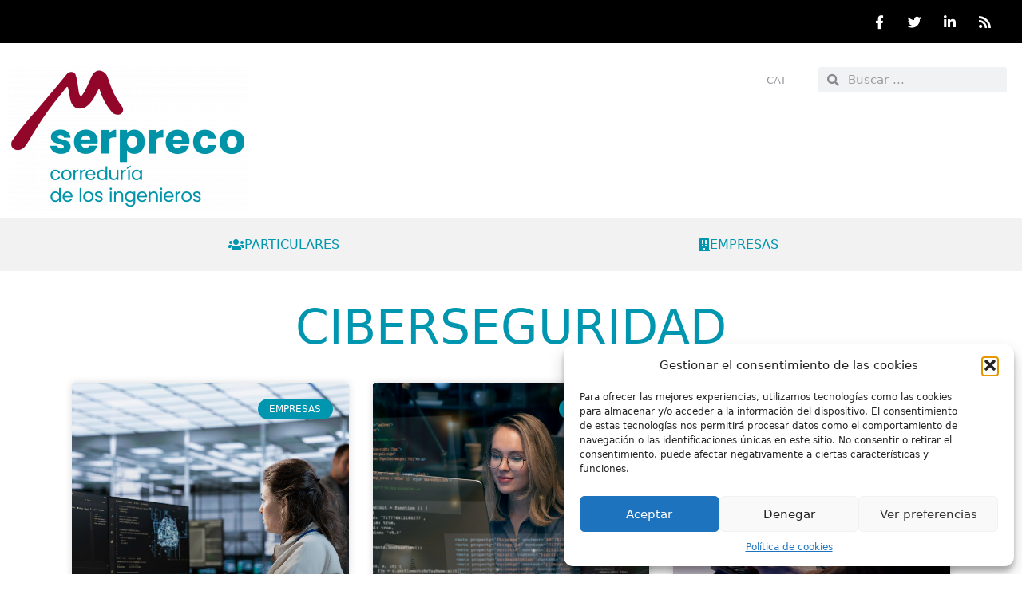

--- FILE ---
content_type: text/html; charset=UTF-8
request_url: https://blog.serpreco.com/etiqueta/ciberseguridad/
body_size: 21909
content:
<!DOCTYPE html>
<html lang="es" prefix="og: https://ogp.me/ns#">
<head>
	<meta charset="UTF-8">
		<style>img:is([sizes="auto" i], [sizes^="auto," i]) { contain-intrinsic-size: 3000px 1500px }</style>
	
<!-- Google Tag Manager for WordPress by gtm4wp.com -->
<script data-cfasync="false" data-pagespeed-no-defer>
	var gtm4wp_datalayer_name = "dataLayer";
	var dataLayer = dataLayer || [];

	const gtm4wp_scrollerscript_debugmode         = false;
	const gtm4wp_scrollerscript_callbacktime      = 100;
	const gtm4wp_scrollerscript_readerlocation    = 150;
	const gtm4wp_scrollerscript_contentelementid  = "content";
	const gtm4wp_scrollerscript_scannertime       = 60;
</script>
<!-- End Google Tag Manager for WordPress by gtm4wp.com --><meta name="viewport" content="width=device-width, initial-scale=1">
<!-- Optimización para motores de búsqueda de Rank Math -  https://rankmath.com/ -->
<title>Ciberseguridad Archives - Serpreco - La correduría de los ingenieros.</title>
<meta name="robots" content="index, follow, max-snippet:-1, max-video-preview:-1, max-image-preview:large"/>
<link rel="canonical" href="https://blog.serpreco.com/etiqueta/ciberseguridad/" />
<link rel="next" href="https://blog.serpreco.com/etiqueta/ciberseguridad/page/2/" />
<meta property="og:locale" content="es_ES" />
<meta property="og:type" content="article" />
<meta property="og:title" content="Ciberseguridad Archives - Serpreco - La correduría de los ingenieros." />
<meta property="og:url" content="https://blog.serpreco.com/etiqueta/ciberseguridad/" />
<meta property="og:site_name" content="Serpreco - La correduría de los ingenieros." />
<meta name="twitter:card" content="summary_large_image" />
<meta name="twitter:title" content="Ciberseguridad Archives - Serpreco - La correduría de los ingenieros." />
<meta name="twitter:label1" content="Entradas" />
<meta name="twitter:data1" content="17" />
<script type="application/ld+json" class="rank-math-schema">{"@context":"https://schema.org","@graph":[{"@type":"Person","@id":"https://blog.serpreco.com/#person","name":"Serpreco","image":{"@type":"ImageObject","@id":"https://blog.serpreco.com/#logo","url":"https://blog.serpreco.com/wp-content/uploads/2019/04/LOGO_BLOG-SERPRECO-cast.png","contentUrl":"https://blog.serpreco.com/wp-content/uploads/2019/04/LOGO_BLOG-SERPRECO-cast.png","caption":"Serpreco","inLanguage":"es","width":"706","height":"390"}},{"@type":"WebSite","@id":"https://blog.serpreco.com/#website","url":"https://blog.serpreco.com","name":"Serpreco","publisher":{"@id":"https://blog.serpreco.com/#person"},"inLanguage":"es"},{"@type":"CollectionPage","@id":"https://blog.serpreco.com/etiqueta/ciberseguridad/#webpage","url":"https://blog.serpreco.com/etiqueta/ciberseguridad/","name":"Ciberseguridad Archives - Serpreco - La corredur\u00eda de los ingenieros.","isPartOf":{"@id":"https://blog.serpreco.com/#website"},"inLanguage":"es"}]}</script>
<!-- /Plugin Rank Math WordPress SEO -->

<link rel="alternate" type="application/rss+xml" title="Serpreco - La correduría de los ingenieros. &raquo; Feed" href="https://blog.serpreco.com/feed/" />
<link rel="alternate" type="application/rss+xml" title="Serpreco - La correduría de los ingenieros. &raquo; Feed de los comentarios" href="https://blog.serpreco.com/comments/feed/" />
<link rel="alternate" type="application/rss+xml" title="Serpreco - La correduría de los ingenieros. &raquo; Etiqueta Ciberseguridad del feed" href="https://blog.serpreco.com/etiqueta/ciberseguridad/feed/" />
<script>
window._wpemojiSettings = {"baseUrl":"https:\/\/s.w.org\/images\/core\/emoji\/16.0.1\/72x72\/","ext":".png","svgUrl":"https:\/\/s.w.org\/images\/core\/emoji\/16.0.1\/svg\/","svgExt":".svg","source":{"concatemoji":"https:\/\/blog.serpreco.com\/wp-includes\/js\/wp-emoji-release.min.js?ver=6.8.3"}};
/*! This file is auto-generated */
!function(s,n){var o,i,e;function c(e){try{var t={supportTests:e,timestamp:(new Date).valueOf()};sessionStorage.setItem(o,JSON.stringify(t))}catch(e){}}function p(e,t,n){e.clearRect(0,0,e.canvas.width,e.canvas.height),e.fillText(t,0,0);var t=new Uint32Array(e.getImageData(0,0,e.canvas.width,e.canvas.height).data),a=(e.clearRect(0,0,e.canvas.width,e.canvas.height),e.fillText(n,0,0),new Uint32Array(e.getImageData(0,0,e.canvas.width,e.canvas.height).data));return t.every(function(e,t){return e===a[t]})}function u(e,t){e.clearRect(0,0,e.canvas.width,e.canvas.height),e.fillText(t,0,0);for(var n=e.getImageData(16,16,1,1),a=0;a<n.data.length;a++)if(0!==n.data[a])return!1;return!0}function f(e,t,n,a){switch(t){case"flag":return n(e,"\ud83c\udff3\ufe0f\u200d\u26a7\ufe0f","\ud83c\udff3\ufe0f\u200b\u26a7\ufe0f")?!1:!n(e,"\ud83c\udde8\ud83c\uddf6","\ud83c\udde8\u200b\ud83c\uddf6")&&!n(e,"\ud83c\udff4\udb40\udc67\udb40\udc62\udb40\udc65\udb40\udc6e\udb40\udc67\udb40\udc7f","\ud83c\udff4\u200b\udb40\udc67\u200b\udb40\udc62\u200b\udb40\udc65\u200b\udb40\udc6e\u200b\udb40\udc67\u200b\udb40\udc7f");case"emoji":return!a(e,"\ud83e\udedf")}return!1}function g(e,t,n,a){var r="undefined"!=typeof WorkerGlobalScope&&self instanceof WorkerGlobalScope?new OffscreenCanvas(300,150):s.createElement("canvas"),o=r.getContext("2d",{willReadFrequently:!0}),i=(o.textBaseline="top",o.font="600 32px Arial",{});return e.forEach(function(e){i[e]=t(o,e,n,a)}),i}function t(e){var t=s.createElement("script");t.src=e,t.defer=!0,s.head.appendChild(t)}"undefined"!=typeof Promise&&(o="wpEmojiSettingsSupports",i=["flag","emoji"],n.supports={everything:!0,everythingExceptFlag:!0},e=new Promise(function(e){s.addEventListener("DOMContentLoaded",e,{once:!0})}),new Promise(function(t){var n=function(){try{var e=JSON.parse(sessionStorage.getItem(o));if("object"==typeof e&&"number"==typeof e.timestamp&&(new Date).valueOf()<e.timestamp+604800&&"object"==typeof e.supportTests)return e.supportTests}catch(e){}return null}();if(!n){if("undefined"!=typeof Worker&&"undefined"!=typeof OffscreenCanvas&&"undefined"!=typeof URL&&URL.createObjectURL&&"undefined"!=typeof Blob)try{var e="postMessage("+g.toString()+"("+[JSON.stringify(i),f.toString(),p.toString(),u.toString()].join(",")+"));",a=new Blob([e],{type:"text/javascript"}),r=new Worker(URL.createObjectURL(a),{name:"wpTestEmojiSupports"});return void(r.onmessage=function(e){c(n=e.data),r.terminate(),t(n)})}catch(e){}c(n=g(i,f,p,u))}t(n)}).then(function(e){for(var t in e)n.supports[t]=e[t],n.supports.everything=n.supports.everything&&n.supports[t],"flag"!==t&&(n.supports.everythingExceptFlag=n.supports.everythingExceptFlag&&n.supports[t]);n.supports.everythingExceptFlag=n.supports.everythingExceptFlag&&!n.supports.flag,n.DOMReady=!1,n.readyCallback=function(){n.DOMReady=!0}}).then(function(){return e}).then(function(){var e;n.supports.everything||(n.readyCallback(),(e=n.source||{}).concatemoji?t(e.concatemoji):e.wpemoji&&e.twemoji&&(t(e.twemoji),t(e.wpemoji)))}))}((window,document),window._wpemojiSettings);
</script>
<style id='wp-emoji-styles-inline-css'>

	img.wp-smiley, img.emoji {
		display: inline !important;
		border: none !important;
		box-shadow: none !important;
		height: 1em !important;
		width: 1em !important;
		margin: 0 0.07em !important;
		vertical-align: -0.1em !important;
		background: none !important;
		padding: 0 !important;
	}
</style>
<link rel='stylesheet' id='wp-block-library-css' href='https://blog.serpreco.com/wp-includes/css/dist/block-library/style.min.css?ver=6.8.3' media='all' />
<style id='classic-theme-styles-inline-css'>
/*! This file is auto-generated */
.wp-block-button__link{color:#fff;background-color:#32373c;border-radius:9999px;box-shadow:none;text-decoration:none;padding:calc(.667em + 2px) calc(1.333em + 2px);font-size:1.125em}.wp-block-file__button{background:#32373c;color:#fff;text-decoration:none}
</style>
<style id='global-styles-inline-css'>
:root{--wp--preset--aspect-ratio--square: 1;--wp--preset--aspect-ratio--4-3: 4/3;--wp--preset--aspect-ratio--3-4: 3/4;--wp--preset--aspect-ratio--3-2: 3/2;--wp--preset--aspect-ratio--2-3: 2/3;--wp--preset--aspect-ratio--16-9: 16/9;--wp--preset--aspect-ratio--9-16: 9/16;--wp--preset--color--black: #000000;--wp--preset--color--cyan-bluish-gray: #abb8c3;--wp--preset--color--white: #ffffff;--wp--preset--color--pale-pink: #f78da7;--wp--preset--color--vivid-red: #cf2e2e;--wp--preset--color--luminous-vivid-orange: #ff6900;--wp--preset--color--luminous-vivid-amber: #fcb900;--wp--preset--color--light-green-cyan: #7bdcb5;--wp--preset--color--vivid-green-cyan: #00d084;--wp--preset--color--pale-cyan-blue: #8ed1fc;--wp--preset--color--vivid-cyan-blue: #0693e3;--wp--preset--color--vivid-purple: #9b51e0;--wp--preset--color--contrast: var(--contrast);--wp--preset--color--contrast-2: var(--contrast-2);--wp--preset--color--contrast-3: var(--contrast-3);--wp--preset--color--base: var(--base);--wp--preset--color--base-2: var(--base-2);--wp--preset--color--base-3: var(--base-3);--wp--preset--color--accent: var(--accent);--wp--preset--gradient--vivid-cyan-blue-to-vivid-purple: linear-gradient(135deg,rgba(6,147,227,1) 0%,rgb(155,81,224) 100%);--wp--preset--gradient--light-green-cyan-to-vivid-green-cyan: linear-gradient(135deg,rgb(122,220,180) 0%,rgb(0,208,130) 100%);--wp--preset--gradient--luminous-vivid-amber-to-luminous-vivid-orange: linear-gradient(135deg,rgba(252,185,0,1) 0%,rgba(255,105,0,1) 100%);--wp--preset--gradient--luminous-vivid-orange-to-vivid-red: linear-gradient(135deg,rgba(255,105,0,1) 0%,rgb(207,46,46) 100%);--wp--preset--gradient--very-light-gray-to-cyan-bluish-gray: linear-gradient(135deg,rgb(238,238,238) 0%,rgb(169,184,195) 100%);--wp--preset--gradient--cool-to-warm-spectrum: linear-gradient(135deg,rgb(74,234,220) 0%,rgb(151,120,209) 20%,rgb(207,42,186) 40%,rgb(238,44,130) 60%,rgb(251,105,98) 80%,rgb(254,248,76) 100%);--wp--preset--gradient--blush-light-purple: linear-gradient(135deg,rgb(255,206,236) 0%,rgb(152,150,240) 100%);--wp--preset--gradient--blush-bordeaux: linear-gradient(135deg,rgb(254,205,165) 0%,rgb(254,45,45) 50%,rgb(107,0,62) 100%);--wp--preset--gradient--luminous-dusk: linear-gradient(135deg,rgb(255,203,112) 0%,rgb(199,81,192) 50%,rgb(65,88,208) 100%);--wp--preset--gradient--pale-ocean: linear-gradient(135deg,rgb(255,245,203) 0%,rgb(182,227,212) 50%,rgb(51,167,181) 100%);--wp--preset--gradient--electric-grass: linear-gradient(135deg,rgb(202,248,128) 0%,rgb(113,206,126) 100%);--wp--preset--gradient--midnight: linear-gradient(135deg,rgb(2,3,129) 0%,rgb(40,116,252) 100%);--wp--preset--font-size--small: 13px;--wp--preset--font-size--medium: 20px;--wp--preset--font-size--large: 36px;--wp--preset--font-size--x-large: 42px;--wp--preset--spacing--20: 0.44rem;--wp--preset--spacing--30: 0.67rem;--wp--preset--spacing--40: 1rem;--wp--preset--spacing--50: 1.5rem;--wp--preset--spacing--60: 2.25rem;--wp--preset--spacing--70: 3.38rem;--wp--preset--spacing--80: 5.06rem;--wp--preset--shadow--natural: 6px 6px 9px rgba(0, 0, 0, 0.2);--wp--preset--shadow--deep: 12px 12px 50px rgba(0, 0, 0, 0.4);--wp--preset--shadow--sharp: 6px 6px 0px rgba(0, 0, 0, 0.2);--wp--preset--shadow--outlined: 6px 6px 0px -3px rgba(255, 255, 255, 1), 6px 6px rgba(0, 0, 0, 1);--wp--preset--shadow--crisp: 6px 6px 0px rgba(0, 0, 0, 1);}:where(.is-layout-flex){gap: 0.5em;}:where(.is-layout-grid){gap: 0.5em;}body .is-layout-flex{display: flex;}.is-layout-flex{flex-wrap: wrap;align-items: center;}.is-layout-flex > :is(*, div){margin: 0;}body .is-layout-grid{display: grid;}.is-layout-grid > :is(*, div){margin: 0;}:where(.wp-block-columns.is-layout-flex){gap: 2em;}:where(.wp-block-columns.is-layout-grid){gap: 2em;}:where(.wp-block-post-template.is-layout-flex){gap: 1.25em;}:where(.wp-block-post-template.is-layout-grid){gap: 1.25em;}.has-black-color{color: var(--wp--preset--color--black) !important;}.has-cyan-bluish-gray-color{color: var(--wp--preset--color--cyan-bluish-gray) !important;}.has-white-color{color: var(--wp--preset--color--white) !important;}.has-pale-pink-color{color: var(--wp--preset--color--pale-pink) !important;}.has-vivid-red-color{color: var(--wp--preset--color--vivid-red) !important;}.has-luminous-vivid-orange-color{color: var(--wp--preset--color--luminous-vivid-orange) !important;}.has-luminous-vivid-amber-color{color: var(--wp--preset--color--luminous-vivid-amber) !important;}.has-light-green-cyan-color{color: var(--wp--preset--color--light-green-cyan) !important;}.has-vivid-green-cyan-color{color: var(--wp--preset--color--vivid-green-cyan) !important;}.has-pale-cyan-blue-color{color: var(--wp--preset--color--pale-cyan-blue) !important;}.has-vivid-cyan-blue-color{color: var(--wp--preset--color--vivid-cyan-blue) !important;}.has-vivid-purple-color{color: var(--wp--preset--color--vivid-purple) !important;}.has-black-background-color{background-color: var(--wp--preset--color--black) !important;}.has-cyan-bluish-gray-background-color{background-color: var(--wp--preset--color--cyan-bluish-gray) !important;}.has-white-background-color{background-color: var(--wp--preset--color--white) !important;}.has-pale-pink-background-color{background-color: var(--wp--preset--color--pale-pink) !important;}.has-vivid-red-background-color{background-color: var(--wp--preset--color--vivid-red) !important;}.has-luminous-vivid-orange-background-color{background-color: var(--wp--preset--color--luminous-vivid-orange) !important;}.has-luminous-vivid-amber-background-color{background-color: var(--wp--preset--color--luminous-vivid-amber) !important;}.has-light-green-cyan-background-color{background-color: var(--wp--preset--color--light-green-cyan) !important;}.has-vivid-green-cyan-background-color{background-color: var(--wp--preset--color--vivid-green-cyan) !important;}.has-pale-cyan-blue-background-color{background-color: var(--wp--preset--color--pale-cyan-blue) !important;}.has-vivid-cyan-blue-background-color{background-color: var(--wp--preset--color--vivid-cyan-blue) !important;}.has-vivid-purple-background-color{background-color: var(--wp--preset--color--vivid-purple) !important;}.has-black-border-color{border-color: var(--wp--preset--color--black) !important;}.has-cyan-bluish-gray-border-color{border-color: var(--wp--preset--color--cyan-bluish-gray) !important;}.has-white-border-color{border-color: var(--wp--preset--color--white) !important;}.has-pale-pink-border-color{border-color: var(--wp--preset--color--pale-pink) !important;}.has-vivid-red-border-color{border-color: var(--wp--preset--color--vivid-red) !important;}.has-luminous-vivid-orange-border-color{border-color: var(--wp--preset--color--luminous-vivid-orange) !important;}.has-luminous-vivid-amber-border-color{border-color: var(--wp--preset--color--luminous-vivid-amber) !important;}.has-light-green-cyan-border-color{border-color: var(--wp--preset--color--light-green-cyan) !important;}.has-vivid-green-cyan-border-color{border-color: var(--wp--preset--color--vivid-green-cyan) !important;}.has-pale-cyan-blue-border-color{border-color: var(--wp--preset--color--pale-cyan-blue) !important;}.has-vivid-cyan-blue-border-color{border-color: var(--wp--preset--color--vivid-cyan-blue) !important;}.has-vivid-purple-border-color{border-color: var(--wp--preset--color--vivid-purple) !important;}.has-vivid-cyan-blue-to-vivid-purple-gradient-background{background: var(--wp--preset--gradient--vivid-cyan-blue-to-vivid-purple) !important;}.has-light-green-cyan-to-vivid-green-cyan-gradient-background{background: var(--wp--preset--gradient--light-green-cyan-to-vivid-green-cyan) !important;}.has-luminous-vivid-amber-to-luminous-vivid-orange-gradient-background{background: var(--wp--preset--gradient--luminous-vivid-amber-to-luminous-vivid-orange) !important;}.has-luminous-vivid-orange-to-vivid-red-gradient-background{background: var(--wp--preset--gradient--luminous-vivid-orange-to-vivid-red) !important;}.has-very-light-gray-to-cyan-bluish-gray-gradient-background{background: var(--wp--preset--gradient--very-light-gray-to-cyan-bluish-gray) !important;}.has-cool-to-warm-spectrum-gradient-background{background: var(--wp--preset--gradient--cool-to-warm-spectrum) !important;}.has-blush-light-purple-gradient-background{background: var(--wp--preset--gradient--blush-light-purple) !important;}.has-blush-bordeaux-gradient-background{background: var(--wp--preset--gradient--blush-bordeaux) !important;}.has-luminous-dusk-gradient-background{background: var(--wp--preset--gradient--luminous-dusk) !important;}.has-pale-ocean-gradient-background{background: var(--wp--preset--gradient--pale-ocean) !important;}.has-electric-grass-gradient-background{background: var(--wp--preset--gradient--electric-grass) !important;}.has-midnight-gradient-background{background: var(--wp--preset--gradient--midnight) !important;}.has-small-font-size{font-size: var(--wp--preset--font-size--small) !important;}.has-medium-font-size{font-size: var(--wp--preset--font-size--medium) !important;}.has-large-font-size{font-size: var(--wp--preset--font-size--large) !important;}.has-x-large-font-size{font-size: var(--wp--preset--font-size--x-large) !important;}
:where(.wp-block-post-template.is-layout-flex){gap: 1.25em;}:where(.wp-block-post-template.is-layout-grid){gap: 1.25em;}
:where(.wp-block-columns.is-layout-flex){gap: 2em;}:where(.wp-block-columns.is-layout-grid){gap: 2em;}
:root :where(.wp-block-pullquote){font-size: 1.5em;line-height: 1.6;}
</style>
<link rel='stylesheet' id='contact-form-7-css' href='https://blog.serpreco.com/wp-content/plugins/contact-form-7/includes/css/styles.css?ver=6.1.1' media='all' />
<link rel='stylesheet' id='cmplz-general-css' href='https://blog.serpreco.com/wp-content/plugins/complianz-gdpr/assets/css/cookieblocker.min.css?ver=1755604513' media='all' />
<link rel='stylesheet' id='ez-toc-css' href='https://blog.serpreco.com/wp-content/plugins/easy-table-of-contents/assets/css/screen.min.css?ver=2.0.75' media='all' />
<style id='ez-toc-inline-css'>
div#ez-toc-container .ez-toc-title {font-size: 120%;}div#ez-toc-container .ez-toc-title {font-weight: 500;}div#ez-toc-container ul li , div#ez-toc-container ul li a {font-size: 95%;}div#ez-toc-container ul li , div#ez-toc-container ul li a {font-weight: 500;}div#ez-toc-container nav ul ul li {font-size: 90%;}
.ez-toc-container-direction {direction: ltr;}.ez-toc-counter ul{counter-reset: item ;}.ez-toc-counter nav ul li a::before {content: counters(item, '.', decimal) '. ';display: inline-block;counter-increment: item;flex-grow: 0;flex-shrink: 0;margin-right: .2em; float: left; }.ez-toc-widget-direction {direction: ltr;}.ez-toc-widget-container ul{counter-reset: item ;}.ez-toc-widget-container nav ul li a::before {content: counters(item, '.', decimal) '. ';display: inline-block;counter-increment: item;flex-grow: 0;flex-shrink: 0;margin-right: .2em; float: left; }
</style>
<link rel='stylesheet' id='generate-style-grid-css' href='https://blog.serpreco.com/wp-content/themes/generatepress/assets/css/unsemantic-grid.min.css?ver=3.6.0' media='all' />
<link rel='stylesheet' id='generate-style-css' href='https://blog.serpreco.com/wp-content/themes/generatepress/assets/css/style.min.css?ver=3.6.0' media='all' />
<style id='generate-style-inline-css'>
body{background-color:#ffffff;color:#3a3a3a;}a{color:#22d1e5;}a:visited{color:#22d1e5;}a:hover, a:focus, a:active{color:#39c8e5;}body .grid-container{max-width:1400px;}.wp-block-group__inner-container{max-width:1400px;margin-left:auto;margin-right:auto;}:root{--contrast:#222222;--contrast-2:#575760;--contrast-3:#b2b2be;--base:#f0f0f0;--base-2:#f7f8f9;--base-3:#ffffff;--accent:#1e73be;}:root .has-contrast-color{color:var(--contrast);}:root .has-contrast-background-color{background-color:var(--contrast);}:root .has-contrast-2-color{color:var(--contrast-2);}:root .has-contrast-2-background-color{background-color:var(--contrast-2);}:root .has-contrast-3-color{color:var(--contrast-3);}:root .has-contrast-3-background-color{background-color:var(--contrast-3);}:root .has-base-color{color:var(--base);}:root .has-base-background-color{background-color:var(--base);}:root .has-base-2-color{color:var(--base-2);}:root .has-base-2-background-color{background-color:var(--base-2);}:root .has-base-3-color{color:var(--base-3);}:root .has-base-3-background-color{background-color:var(--base-3);}:root .has-accent-color{color:var(--accent);}:root .has-accent-background-color{background-color:var(--accent);}body, button, input, select, textarea{font-family:-apple-system, system-ui, BlinkMacSystemFont, "Segoe UI", Helvetica, Arial, sans-serif, "Apple Color Emoji", "Segoe UI Emoji", "Segoe UI Symbol";}body{line-height:1.5;}.entry-content > [class*="wp-block-"]:not(:last-child):not(.wp-block-heading){margin-bottom:1.5em;}.main-title{font-size:45px;}.main-navigation .main-nav ul ul li a{font-size:14px;}.sidebar .widget, .footer-widgets .widget{font-size:17px;}h1{font-weight:300;font-size:40px;}h2{font-weight:300;font-size:30px;}h3{font-size:20px;}h4{font-size:inherit;}h5{font-size:inherit;}@media (max-width:768px){.main-title{font-size:30px;}h1{font-size:30px;}h2{font-size:25px;}}.top-bar{background-color:#636363;color:#ffffff;}.top-bar a{color:#ffffff;}.top-bar a:hover{color:#303030;}.site-header{background-color:#ffffff;color:#3a3a3a;}.site-header a{color:#3a3a3a;}.main-title a,.main-title a:hover{color:#222222;}.site-description{color:#757575;}.main-navigation,.main-navigation ul ul{background-color:#222222;}.main-navigation .main-nav ul li a, .main-navigation .menu-toggle, .main-navigation .menu-bar-items{color:#ffffff;}.main-navigation .main-nav ul li:not([class*="current-menu-"]):hover > a, .main-navigation .main-nav ul li:not([class*="current-menu-"]):focus > a, .main-navigation .main-nav ul li.sfHover:not([class*="current-menu-"]) > a, .main-navigation .menu-bar-item:hover > a, .main-navigation .menu-bar-item.sfHover > a{color:#ffffff;background-color:#3f3f3f;}button.menu-toggle:hover,button.menu-toggle:focus,.main-navigation .mobile-bar-items a,.main-navigation .mobile-bar-items a:hover,.main-navigation .mobile-bar-items a:focus{color:#ffffff;}.main-navigation .main-nav ul li[class*="current-menu-"] > a{color:#ffffff;background-color:#3f3f3f;}.navigation-search input[type="search"],.navigation-search input[type="search"]:active, .navigation-search input[type="search"]:focus, .main-navigation .main-nav ul li.search-item.active > a, .main-navigation .menu-bar-items .search-item.active > a{color:#ffffff;background-color:#3f3f3f;}.main-navigation ul ul{background-color:#3f3f3f;}.main-navigation .main-nav ul ul li a{color:#ffffff;}.main-navigation .main-nav ul ul li:not([class*="current-menu-"]):hover > a,.main-navigation .main-nav ul ul li:not([class*="current-menu-"]):focus > a, .main-navigation .main-nav ul ul li.sfHover:not([class*="current-menu-"]) > a{color:#ffffff;background-color:#4f4f4f;}.main-navigation .main-nav ul ul li[class*="current-menu-"] > a{color:#ffffff;background-color:#4f4f4f;}.separate-containers .inside-article, .separate-containers .comments-area, .separate-containers .page-header, .one-container .container, .separate-containers .paging-navigation, .inside-page-header{background-color:#ffffff;}.entry-meta{color:#595959;}.entry-meta a{color:#595959;}.entry-meta a:hover{color:#1e73be;}.sidebar .widget{background-color:#ffffff;}.sidebar .widget .widget-title{color:#000000;}.footer-widgets{background-color:#ffffff;}.footer-widgets .widget-title{color:#000000;}.site-info{color:#ffffff;background-color:#222222;}.site-info a{color:#ffffff;}.site-info a:hover{color:#606060;}.footer-bar .widget_nav_menu .current-menu-item a{color:#606060;}input[type="text"],input[type="email"],input[type="url"],input[type="password"],input[type="search"],input[type="tel"],input[type="number"],textarea,select{color:#666666;background-color:#fafafa;border-color:#cccccc;}input[type="text"]:focus,input[type="email"]:focus,input[type="url"]:focus,input[type="password"]:focus,input[type="search"]:focus,input[type="tel"]:focus,input[type="number"]:focus,textarea:focus,select:focus{color:#666666;background-color:#ffffff;border-color:#bfbfbf;}button,html input[type="button"],input[type="reset"],input[type="submit"],a.button,a.wp-block-button__link:not(.has-background){color:#ffffff;background-color:#666666;}button:hover,html input[type="button"]:hover,input[type="reset"]:hover,input[type="submit"]:hover,a.button:hover,button:focus,html input[type="button"]:focus,input[type="reset"]:focus,input[type="submit"]:focus,a.button:focus,a.wp-block-button__link:not(.has-background):active,a.wp-block-button__link:not(.has-background):focus,a.wp-block-button__link:not(.has-background):hover{color:#ffffff;background-color:#3f3f3f;}a.generate-back-to-top{background-color:rgba( 0,0,0,0.4 );color:#ffffff;}a.generate-back-to-top:hover,a.generate-back-to-top:focus{background-color:rgba( 0,0,0,0.6 );color:#ffffff;}:root{--gp-search-modal-bg-color:var(--base-3);--gp-search-modal-text-color:var(--contrast);--gp-search-modal-overlay-bg-color:rgba(0,0,0,0.2);}@media (max-width:768px){.main-navigation .menu-bar-item:hover > a, .main-navigation .menu-bar-item.sfHover > a{background:none;color:#ffffff;}}.inside-top-bar{padding:10px;}.inside-header{padding:40px;}.site-main .wp-block-group__inner-container{padding:40px;}.entry-content .alignwide, body:not(.no-sidebar) .entry-content .alignfull{margin-left:-40px;width:calc(100% + 80px);max-width:calc(100% + 80px);}.rtl .menu-item-has-children .dropdown-menu-toggle{padding-left:20px;}.rtl .main-navigation .main-nav ul li.menu-item-has-children > a{padding-right:20px;}.site-info{padding:20px;}@media (max-width:768px){.separate-containers .inside-article, .separate-containers .comments-area, .separate-containers .page-header, .separate-containers .paging-navigation, .one-container .site-content, .inside-page-header{padding:30px;}.site-main .wp-block-group__inner-container{padding:30px;}.site-info{padding-right:10px;padding-left:10px;}.entry-content .alignwide, body:not(.no-sidebar) .entry-content .alignfull{margin-left:-30px;width:calc(100% + 60px);max-width:calc(100% + 60px);}}.one-container .sidebar .widget{padding:0px;}/* End cached CSS */@media (max-width:768px){.main-navigation .menu-toggle,.main-navigation .mobile-bar-items,.sidebar-nav-mobile:not(#sticky-placeholder){display:block;}.main-navigation ul,.gen-sidebar-nav{display:none;}[class*="nav-float-"] .site-header .inside-header > *{float:none;clear:both;}}
</style>
<link rel='stylesheet' id='generate-mobile-style-css' href='https://blog.serpreco.com/wp-content/themes/generatepress/assets/css/mobile.min.css?ver=3.6.0' media='all' />
<link rel='stylesheet' id='generate-font-icons-css' href='https://blog.serpreco.com/wp-content/themes/generatepress/assets/css/components/font-icons.min.css?ver=3.6.0' media='all' />
<link rel='stylesheet' id='elementor-frontend-css' href='https://blog.serpreco.com/wp-content/plugins/elementor/assets/css/frontend.min.css?ver=3.31.2' media='all' />
<link rel='stylesheet' id='widget-social-icons-css' href='https://blog.serpreco.com/wp-content/plugins/elementor/assets/css/widget-social-icons.min.css?ver=3.31.2' media='all' />
<link rel='stylesheet' id='e-apple-webkit-css' href='https://blog.serpreco.com/wp-content/plugins/elementor/assets/css/conditionals/apple-webkit.min.css?ver=3.31.2' media='all' />
<link rel='stylesheet' id='widget-image-css' href='https://blog.serpreco.com/wp-content/plugins/elementor/assets/css/widget-image.min.css?ver=3.31.2' media='all' />
<link rel='stylesheet' id='widget-search-form-css' href='https://blog.serpreco.com/wp-content/plugins/elementor-pro/assets/css/widget-search-form.min.css?ver=3.31.2' media='all' />
<link rel='stylesheet' id='elementor-icons-shared-0-css' href='https://blog.serpreco.com/wp-content/plugins/elementor/assets/lib/font-awesome/css/fontawesome.min.css?ver=5.15.3' media='all' />
<link rel='stylesheet' id='elementor-icons-fa-solid-css' href='https://blog.serpreco.com/wp-content/plugins/elementor/assets/lib/font-awesome/css/solid.min.css?ver=5.15.3' media='all' />
<link rel='stylesheet' id='widget-posts-css' href='https://blog.serpreco.com/wp-content/plugins/elementor-pro/assets/css/widget-posts.min.css?ver=3.31.2' media='all' />
<link rel='stylesheet' id='widget-form-css' href='https://blog.serpreco.com/wp-content/plugins/elementor-pro/assets/css/widget-form.min.css?ver=3.31.2' media='all' />
<link rel='stylesheet' id='widget-heading-css' href='https://blog.serpreco.com/wp-content/plugins/elementor/assets/css/widget-heading.min.css?ver=3.31.2' media='all' />
<link rel='stylesheet' id='elementor-icons-css' href='https://blog.serpreco.com/wp-content/plugins/elementor/assets/lib/eicons/css/elementor-icons.min.css?ver=5.43.0' media='all' />
<link rel='stylesheet' id='elementor-post-1049-css' href='https://blog.serpreco.com/wp-content/uploads/elementor/css/post-1049.css?ver=1767821963' media='all' />
<link rel='stylesheet' id='font-awesome-5-all-css' href='https://blog.serpreco.com/wp-content/plugins/elementor/assets/lib/font-awesome/css/all.min.css?ver=3.31.2' media='all' />
<link rel='stylesheet' id='font-awesome-4-shim-css' href='https://blog.serpreco.com/wp-content/plugins/elementor/assets/lib/font-awesome/css/v4-shims.min.css?ver=3.31.2' media='all' />
<link rel='stylesheet' id='elementor-post-745-css' href='https://blog.serpreco.com/wp-content/uploads/elementor/css/post-745.css?ver=1767821963' media='all' />
<link rel='stylesheet' id='elementor-post-769-css' href='https://blog.serpreco.com/wp-content/uploads/elementor/css/post-769.css?ver=1767821963' media='all' />
<link rel='stylesheet' id='elementor-post-574-css' href='https://blog.serpreco.com/wp-content/uploads/elementor/css/post-574.css?ver=1767822749' media='all' />
<link rel='stylesheet' id='elementor-gf-roboto-css' href='https://fonts.googleapis.com/css?family=Roboto:100,100italic,200,200italic,300,300italic,400,400italic,500,500italic,600,600italic,700,700italic,800,800italic,900,900italic&#038;display=auto' media='all' />
<link rel='stylesheet' id='elementor-gf-robotoslab-css' href='https://fonts.googleapis.com/css?family=Roboto+Slab:100,100italic,200,200italic,300,300italic,400,400italic,500,500italic,600,600italic,700,700italic,800,800italic,900,900italic&#038;display=auto' media='all' />
<link rel='stylesheet' id='elementor-icons-fa-brands-css' href='https://blog.serpreco.com/wp-content/plugins/elementor/assets/lib/font-awesome/css/brands.min.css?ver=5.15.3' media='all' />
<script src="https://blog.serpreco.com/wp-content/plugins/duracelltomi-google-tag-manager/dist/js/analytics-talk-content-tracking.js?ver=1.21.1" id="gtm4wp-scroll-tracking-js"></script>
<script src="https://blog.serpreco.com/wp-includes/js/jquery/jquery.min.js?ver=3.7.1" id="jquery-core-js"></script>
<script src="https://blog.serpreco.com/wp-includes/js/jquery/jquery-migrate.min.js?ver=3.4.1" id="jquery-migrate-js"></script>
<script src="https://blog.serpreco.com/wp-content/plugins/elementor/assets/lib/font-awesome/js/v4-shims.min.js?ver=3.31.2" id="font-awesome-4-shim-js"></script>
<link rel="https://api.w.org/" href="https://blog.serpreco.com/wp-json/" /><link rel="alternate" title="JSON" type="application/json" href="https://blog.serpreco.com/wp-json/wp/v2/tags/25" /><link rel="EditURI" type="application/rsd+xml" title="RSD" href="https://blog.serpreco.com/xmlrpc.php?rsd" />
<meta name="generator" content="WordPress 6.8.3" />
			<style>.cmplz-hidden {
					display: none !important;
				}</style>
<!-- Google Tag Manager for WordPress by gtm4wp.com -->
<!-- GTM Container placement set to automatic -->
<script data-cfasync="false" data-pagespeed-no-defer>
	var dataLayer_content = {"pagePostType":"post","pagePostType2":"tag-post"};
	dataLayer.push( dataLayer_content );
</script>
<script data-cfasync="false" data-pagespeed-no-defer>
(function(w,d,s,l,i){w[l]=w[l]||[];w[l].push({'gtm.start':
new Date().getTime(),event:'gtm.js'});var f=d.getElementsByTagName(s)[0],
j=d.createElement(s),dl=l!='dataLayer'?'&l='+l:'';j.async=true;j.src=
'//www.googletagmanager.com/gtm.js?id='+i+dl;f.parentNode.insertBefore(j,f);
})(window,document,'script','dataLayer','GTM-TS899BC');
</script>
<!-- End Google Tag Manager for WordPress by gtm4wp.com --><meta name="generator" content="Elementor 3.31.2; features: additional_custom_breakpoints, e_element_cache; settings: css_print_method-external, google_font-enabled, font_display-auto">
			<style>
				.e-con.e-parent:nth-of-type(n+4):not(.e-lazyloaded):not(.e-no-lazyload),
				.e-con.e-parent:nth-of-type(n+4):not(.e-lazyloaded):not(.e-no-lazyload) * {
					background-image: none !important;
				}
				@media screen and (max-height: 1024px) {
					.e-con.e-parent:nth-of-type(n+3):not(.e-lazyloaded):not(.e-no-lazyload),
					.e-con.e-parent:nth-of-type(n+3):not(.e-lazyloaded):not(.e-no-lazyload) * {
						background-image: none !important;
					}
				}
				@media screen and (max-height: 640px) {
					.e-con.e-parent:nth-of-type(n+2):not(.e-lazyloaded):not(.e-no-lazyload),
					.e-con.e-parent:nth-of-type(n+2):not(.e-lazyloaded):not(.e-no-lazyload) * {
						background-image: none !important;
					}
				}
			</style>
			<link rel="icon" href="https://blog.serpreco.com/wp-content/uploads/2024/07/12Mesa-de-trabajo-1_2.png" sizes="32x32" />
<link rel="icon" href="https://blog.serpreco.com/wp-content/uploads/2024/07/12Mesa-de-trabajo-1_2.png" sizes="192x192" />
<link rel="apple-touch-icon" href="https://blog.serpreco.com/wp-content/uploads/2024/07/12Mesa-de-trabajo-1_2.png" />
<meta name="msapplication-TileImage" content="https://blog.serpreco.com/wp-content/uploads/2024/07/12Mesa-de-trabajo-1_2.png" />
</head>

<body data-rsssl=1 data-cmplz=1 class="archive tag tag-ciberseguridad tag-25 wp-custom-logo wp-embed-responsive wp-theme-generatepress no-sidebar nav-below-header separate-containers contained-header active-footer-widgets-0 nav-aligned-center header-aligned-center dropdown-hover elementor-page-574 elementor-default elementor-template-full-width elementor-kit-1049 full-width-content" itemtype="https://schema.org/Blog" itemscope>
	
<!-- GTM Container placement set to automatic -->
<!-- Google Tag Manager (noscript) -->
				<noscript><iframe src="https://www.googletagmanager.com/ns.html?id=GTM-TS899BC" height="0" width="0" style="display:none;visibility:hidden" aria-hidden="true"></iframe></noscript>
<!-- End Google Tag Manager (noscript) -->
<!-- GTM Container placement set to automatic -->
<!-- Google Tag Manager (noscript) --><a class="screen-reader-text skip-link" href="#content" title="Saltar al contenido">Saltar al contenido</a>		<header data-elementor-type="header" data-elementor-id="745" class="elementor elementor-745 elementor-location-header" data-elementor-post-type="elementor_library">
					<section class="elementor-section elementor-top-section elementor-element elementor-element-aa4a566 elementor-section-full_width elementor-section-height-min-height elementor-section-height-default elementor-section-items-middle" data-id="aa4a566" data-element_type="section" data-settings="{&quot;background_background&quot;:&quot;classic&quot;}">
						<div class="elementor-container elementor-column-gap-default">
					<div class="elementor-column elementor-col-100 elementor-top-column elementor-element elementor-element-2e4a8367" data-id="2e4a8367" data-element_type="column">
			<div class="elementor-widget-wrap elementor-element-populated">
						<div class="elementor-element elementor-element-6f98834d e-grid-align-right elementor-shape-rounded elementor-grid-0 elementor-widget elementor-widget-social-icons" data-id="6f98834d" data-element_type="widget" data-widget_type="social-icons.default">
				<div class="elementor-widget-container">
							<div class="elementor-social-icons-wrapper elementor-grid" role="list">
							<span class="elementor-grid-item" role="listitem">
					<a class="elementor-icon elementor-social-icon elementor-social-icon-facebook elementor-repeater-item-8c27112" href="https://www.facebook.com/MutuaEnginyers" target="_blank">
						<span class="elementor-screen-only">Facebook</span>
													<i class="fa fa-facebook"></i>
											</a>
				</span>
							<span class="elementor-grid-item" role="listitem">
					<a class="elementor-icon elementor-social-icon elementor-social-icon-twitter elementor-repeater-item-b3423c6" href="https://twitter.com/MutuaEnginyers" target="_blank">
						<span class="elementor-screen-only">Twitter</span>
													<i class="fa fa-twitter"></i>
											</a>
				</span>
							<span class="elementor-grid-item" role="listitem">
					<a class="elementor-icon elementor-social-icon elementor-social-icon-linkedin elementor-repeater-item-a5b43c6" href="https://www.linkedin.com/company/grupomutuadeingenieros/" target="_blank">
						<span class="elementor-screen-only">Linkedin</span>
													<i class="fa fa-linkedin"></i>
											</a>
				</span>
							<span class="elementor-grid-item" role="listitem">
					<a class="elementor-icon elementor-social-icon elementor-social-icon-rss elementor-repeater-item-7874297" href="https://blog.serpreco.com/feed/" target="_blank">
						<span class="elementor-screen-only">Rss</span>
													<i class="fa fa-rss"></i>
											</a>
				</span>
					</div>
						</div>
				</div>
					</div>
		</div>
					</div>
		</section>
				<section class="elementor-section elementor-top-section elementor-element elementor-element-542b92b7 elementor-section-full_width elementor-section-height-default elementor-section-height-default" data-id="542b92b7" data-element_type="section">
						<div class="elementor-container elementor-column-gap-default">
					<div class="elementor-column elementor-col-33 elementor-top-column elementor-element elementor-element-dd969a9" data-id="dd969a9" data-element_type="column">
			<div class="elementor-widget-wrap elementor-element-populated">
						<div class="elementor-element elementor-element-2f29e7b1 elementor-widget elementor-widget-image" data-id="2f29e7b1" data-element_type="widget" data-widget_type="image.default">
				<div class="elementor-widget-container">
																<a href="https://blog.serpreco.com/">
							<img fetchpriority="high" width="300" height="180" src="https://blog.serpreco.com/wp-content/uploads/2024/08/01_Serpreco_Color-300x180.png" class="attachment-medium size-medium wp-image-1994" alt="" srcset="https://blog.serpreco.com/wp-content/uploads/2024/08/01_Serpreco_Color-300x180.png 300w, https://blog.serpreco.com/wp-content/uploads/2024/08/01_Serpreco_Color-1024x614.png 1024w, https://blog.serpreco.com/wp-content/uploads/2024/08/01_Serpreco_Color-768x461.png 768w, https://blog.serpreco.com/wp-content/uploads/2024/08/01_Serpreco_Color-1536x922.png 1536w, https://blog.serpreco.com/wp-content/uploads/2024/08/01_Serpreco_Color.png 2000w" sizes="(max-width: 300px) 100vw, 300px" />								</a>
															</div>
				</div>
					</div>
		</div>
				<div class="elementor-column elementor-col-33 elementor-top-column elementor-element elementor-element-55a92c4" data-id="55a92c4" data-element_type="column">
			<div class="elementor-widget-wrap elementor-element-populated">
						<div class="elementor-element elementor-element-64e4194c elementor-align-right elementor-widget elementor-widget-button" data-id="64e4194c" data-element_type="widget" data-widget_type="button.default">
				<div class="elementor-widget-container">
									<div class="elementor-button-wrapper">
					<a class="elementor-button elementor-button-link elementor-size-xs" href="https://blog.serpreco.com/cat/">
						<span class="elementor-button-content-wrapper">
									<span class="elementor-button-text">CAT</span>
					</span>
					</a>
				</div>
								</div>
				</div>
					</div>
		</div>
				<div class="elementor-column elementor-col-33 elementor-top-column elementor-element elementor-element-525c6beb" data-id="525c6beb" data-element_type="column">
			<div class="elementor-widget-wrap elementor-element-populated">
						<div class="elementor-element elementor-element-44a9e9db elementor-search-form--skin-minimal elementor-widget elementor-widget-search-form" data-id="44a9e9db" data-element_type="widget" data-settings="{&quot;skin&quot;:&quot;minimal&quot;}" data-widget_type="search-form.default">
				<div class="elementor-widget-container">
							<search role="search">
			<form class="elementor-search-form" action="https://blog.serpreco.com" method="get">
												<div class="elementor-search-form__container">
					<label class="elementor-screen-only" for="elementor-search-form-44a9e9db">Buscar</label>

											<div class="elementor-search-form__icon">
							<i aria-hidden="true" class="fas fa-search"></i>							<span class="elementor-screen-only">Buscar</span>
						</div>
					
					<input id="elementor-search-form-44a9e9db" placeholder="Buscar ..." class="elementor-search-form__input" type="search" name="s" value="">
					
					
									</div>
			</form>
		</search>
						</div>
				</div>
					</div>
		</div>
					</div>
		</section>
				<section class="elementor-section elementor-top-section elementor-element elementor-element-1f175445 elementor-section-boxed elementor-section-height-default elementor-section-height-default" data-id="1f175445" data-element_type="section" data-settings="{&quot;background_background&quot;:&quot;classic&quot;}">
						<div class="elementor-container elementor-column-gap-default">
					<div class="elementor-column elementor-col-50 elementor-top-column elementor-element elementor-element-3bd6b2a7" data-id="3bd6b2a7" data-element_type="column">
			<div class="elementor-widget-wrap elementor-element-populated">
						<div class="elementor-element elementor-element-3a94aa14 elementor-align-center elementor-widget elementor-widget-button" data-id="3a94aa14" data-element_type="widget" data-widget_type="button.default">
				<div class="elementor-widget-container">
									<div class="elementor-button-wrapper">
					<a class="elementor-button elementor-button-link elementor-size-md" href="https://blog.serpreco.com/categoria/particulares/">
						<span class="elementor-button-content-wrapper">
						<span class="elementor-button-icon">
									<i class="fa fa-users" aria-hidden="true"></i>
							</span>
									<span class="elementor-button-text">PARTICULARES</span>
					</span>
					</a>
				</div>
								</div>
				</div>
					</div>
		</div>
				<div class="elementor-column elementor-col-50 elementor-top-column elementor-element elementor-element-42c4f4b2" data-id="42c4f4b2" data-element_type="column">
			<div class="elementor-widget-wrap elementor-element-populated">
						<div class="elementor-element elementor-element-7e737db8 elementor-align-center elementor-widget elementor-widget-button" data-id="7e737db8" data-element_type="widget" data-widget_type="button.default">
				<div class="elementor-widget-container">
									<div class="elementor-button-wrapper">
					<a class="elementor-button elementor-button-link elementor-size-md" href="https://blog.serpreco.com/categoria/empresas/">
						<span class="elementor-button-content-wrapper">
						<span class="elementor-button-icon">
									<i class="fa fa-building" aria-hidden="true"></i>
							</span>
									<span class="elementor-button-text">EMPRESAS</span>
					</span>
					</a>
				</div>
								</div>
				</div>
					</div>
		</div>
					</div>
		</section>
				</header>
		
	<div class="site grid-container container hfeed grid-parent" id="page">
				<div class="site-content" id="content">
					<div data-elementor-type="archive" data-elementor-id="574" class="elementor elementor-574 elementor-location-archive" data-elementor-post-type="elementor_library">
					<section class="elementor-section elementor-top-section elementor-element elementor-element-29e4dbb2 elementor-section-boxed elementor-section-height-default elementor-section-height-default" data-id="29e4dbb2" data-element_type="section">
						<div class="elementor-container elementor-column-gap-wide">
					<div class="elementor-column elementor-col-100 elementor-top-column elementor-element elementor-element-4956150f" data-id="4956150f" data-element_type="column">
			<div class="elementor-widget-wrap elementor-element-populated">
						<div class="elementor-element elementor-element-31d5986 elementor-widget elementor-widget-theme-archive-title elementor-page-title elementor-widget-heading" data-id="31d5986" data-element_type="widget" data-widget_type="theme-archive-title.default">
				<div class="elementor-widget-container">
					<h1 class="elementor-heading-title elementor-size-default">Ciberseguridad</h1>				</div>
				</div>
				<div class="elementor-element elementor-element-2e649fe2 elementor-grid-3 elementor-grid-tablet-2 elementor-grid-mobile-1 elementor-posts--thumbnail-top elementor-card-shadow-yes elementor-posts__hover-gradient elementor-widget elementor-widget-archive-posts" data-id="2e649fe2" data-element_type="widget" data-settings="{&quot;archive_cards_row_gap&quot;:{&quot;unit&quot;:&quot;px&quot;,&quot;size&quot;:35,&quot;sizes&quot;:[]},&quot;archive_cards_columns&quot;:&quot;3&quot;,&quot;archive_cards_columns_tablet&quot;:&quot;2&quot;,&quot;archive_cards_columns_mobile&quot;:&quot;1&quot;,&quot;archive_cards_row_gap_tablet&quot;:{&quot;unit&quot;:&quot;px&quot;,&quot;size&quot;:&quot;&quot;,&quot;sizes&quot;:[]},&quot;archive_cards_row_gap_mobile&quot;:{&quot;unit&quot;:&quot;px&quot;,&quot;size&quot;:&quot;&quot;,&quot;sizes&quot;:[]},&quot;pagination_type&quot;:&quot;numbers&quot;}" data-widget_type="archive-posts.archive_cards">
				<div class="elementor-widget-container">
							<div class="elementor-posts-container elementor-posts elementor-posts--skin-cards elementor-grid" role="list">
				<article class="elementor-post elementor-grid-item post-2142 post type-post status-publish format-standard has-post-thumbnail hentry category-empresas tag-ciberseguridad tag-correduria-de-seguros tag-mutua-de-los-ingenieros tag-seguridad-digital tag-seguro-de-ciberrriesgo tag-seguros tag-serpreco" role="listitem">
			<div class="elementor-post__card">
				<a class="elementor-post__thumbnail__link" href="https://blog.serpreco.com/errores-humanos-seguridad-digital/" tabindex="-1" ><div class="elementor-post__thumbnail"><img width="1000" height="667" src="https://blog.serpreco.com/wp-content/uploads/2025/10/seguridad-digital.jpg" class="attachment-large size-large wp-image-2144" alt="seguridad digital" decoding="async" srcset="https://blog.serpreco.com/wp-content/uploads/2025/10/seguridad-digital.jpg 1000w, https://blog.serpreco.com/wp-content/uploads/2025/10/seguridad-digital-300x200.jpg 300w, https://blog.serpreco.com/wp-content/uploads/2025/10/seguridad-digital-768x512.jpg 768w" sizes="(max-width: 1000px) 100vw, 1000px" /></div></a>
				<div class="elementor-post__badge">Empresas</div>
				<div class="elementor-post__text">
				<h3 class="elementor-post__title">
			<a href="https://blog.serpreco.com/errores-humanos-seguridad-digital/" >
				Los errores humanos más comunes que ponen en riesgo la seguridad digital de tu empresa			</a>
		</h3>
				<div class="elementor-post__excerpt">
			<p>Cuando se habla de seguridad digital, muchas empresas piensan inmediatamente en cortafuegos, antivirus o sistemas de detección de intrusiones. Sin embargo, la realidad es que la mayoría de los ataques informáticos se aprovechan de errores humanos.</p>
		</div>
		
		<a class="elementor-post__read-more" href="https://blog.serpreco.com/errores-humanos-seguridad-digital/" aria-label="Más información sobre Los errores humanos más comunes que ponen en riesgo la seguridad digital de tu empresa" tabindex="-1" >
			Leer más »		</a>

				</div>
				<div class="elementor-post__meta-data">
					<span class="elementor-post-date">
			22/09/2025		</span>
				</div>
					</div>
		</article>
				<article class="elementor-post elementor-grid-item post-2095 post type-post status-publish format-standard has-post-thumbnail hentry category-empresas tag-ciberriesgo tag-ciberseguridad tag-estafa-empresa tag-estafa-internet tag-estafas-empresas" role="listitem">
			<div class="elementor-post__card">
				<a class="elementor-post__thumbnail__link" href="https://blog.serpreco.com/estafas-internet-empresas/" tabindex="-1" ><div class="elementor-post__thumbnail"><img width="1000" height="667" src="https://blog.serpreco.com/wp-content/uploads/2025/04/estafa-internet.jpg" class="attachment-large size-large wp-image-2097" alt="estafa internet" decoding="async" srcset="https://blog.serpreco.com/wp-content/uploads/2025/04/estafa-internet.jpg 1000w, https://blog.serpreco.com/wp-content/uploads/2025/04/estafa-internet-300x200.jpg 300w, https://blog.serpreco.com/wp-content/uploads/2025/04/estafa-internet-768x512.jpg 768w" sizes="(max-width: 1000px) 100vw, 1000px" /></div></a>
				<div class="elementor-post__badge">Empresas</div>
				<div class="elementor-post__text">
				<h3 class="elementor-post__title">
			<a href="https://blog.serpreco.com/estafas-internet-empresas/" >
				Las 5 estafas más comunes en Internet y cómo evitarlas: guía para empresas			</a>
		</h3>
				<div class="elementor-post__excerpt">
			<p>En la era digital, las empresas están expuestas a distintas estafas cibernéticas que pueden comprometer su información y operatividad. Estas son algunas de las estafas en línea más frecuentes dirigidas a empresas y cómo prevenirlas.</p>
		</div>
		
		<a class="elementor-post__read-more" href="https://blog.serpreco.com/estafas-internet-empresas/" aria-label="Más información sobre Las 5 estafas más comunes en Internet y cómo evitarlas: guía para empresas" tabindex="-1" >
			Leer más »		</a>

				</div>
				<div class="elementor-post__meta-data">
					<span class="elementor-post-date">
			24/04/2025		</span>
				</div>
					</div>
		</article>
				<article class="elementor-post elementor-grid-item post-2067 post type-post status-publish format-standard has-post-thumbnail hentry category-empresas tag-ciber tag-ciberriesgo tag-ciberseguridad tag-correduria-de-seguros tag-mutua-de-los-ingenieros tag-seguro-de-ciberriesgo tag-seguros tag-serpreco tag-spoofing tag-sppofing" role="listitem">
			<div class="elementor-post__card">
				<a class="elementor-post__thumbnail__link" href="https://blog.serpreco.com/que-es-el-spoofing-proteger/" tabindex="-1" ><div class="elementor-post__thumbnail"><img loading="lazy" width="1000" height="667" src="https://blog.serpreco.com/wp-content/uploads/2025/02/spoofing-que-es.jpg" class="attachment-large size-large wp-image-2069" alt="spoofing qué es" decoding="async" srcset="https://blog.serpreco.com/wp-content/uploads/2025/02/spoofing-que-es.jpg 1000w, https://blog.serpreco.com/wp-content/uploads/2025/02/spoofing-que-es-300x200.jpg 300w, https://blog.serpreco.com/wp-content/uploads/2025/02/spoofing-que-es-768x512.jpg 768w" sizes="(max-width: 1000px) 100vw, 1000px" /></div></a>
				<div class="elementor-post__badge">Empresas</div>
				<div class="elementor-post__text">
				<h3 class="elementor-post__title">
			<a href="https://blog.serpreco.com/que-es-el-spoofing-proteger/" >
				¿Qué es el spoofing y cómo protegerte?			</a>
		</h3>
				<div class="elementor-post__excerpt">
			<p>En la era digital, los ataques informáticos son cada vez más sofisticados, y el spoofing es uno de los más engañosos. Esta técnica se utiliza para suplantar la identidad de una persona, empresa o incluso un dispositivo con la intención de robar datos o engañar a las víctimas. </p>
		</div>
		
		<a class="elementor-post__read-more" href="https://blog.serpreco.com/que-es-el-spoofing-proteger/" aria-label="Más información sobre ¿Qué es el spoofing y cómo protegerte?" tabindex="-1" >
			Leer más »		</a>

				</div>
				<div class="elementor-post__meta-data">
					<span class="elementor-post-date">
			10/02/2025		</span>
				</div>
					</div>
		</article>
				<article class="elementor-post elementor-grid-item post-2030 post type-post status-publish format-standard has-post-thumbnail hentry category-empresas tag-ciberriesgo tag-ciberseguridad tag-correduria-de-seguros tag-seguridad tag-seguros tag-serpreco tag-teletrabajo" role="listitem">
			<div class="elementor-post__card">
				<a class="elementor-post__thumbnail__link" href="https://blog.serpreco.com/teletrabajo-seguridad-datos-empresa/" tabindex="-1" ><div class="elementor-post__thumbnail"><img loading="lazy" width="1000" height="667" src="https://blog.serpreco.com/wp-content/uploads/2024/10/teletrabajo-seguridad-datos.jpg" class="attachment-large size-large wp-image-2032" alt="teletrabajo seguridad datos" decoding="async" srcset="https://blog.serpreco.com/wp-content/uploads/2024/10/teletrabajo-seguridad-datos.jpg 1000w, https://blog.serpreco.com/wp-content/uploads/2024/10/teletrabajo-seguridad-datos-300x200.jpg 300w, https://blog.serpreco.com/wp-content/uploads/2024/10/teletrabajo-seguridad-datos-768x512.jpg 768w" sizes="(max-width: 1000px) 100vw, 1000px" /></div></a>
				<div class="elementor-post__badge">Empresas</div>
				<div class="elementor-post__text">
				<h3 class="elementor-post__title">
			<a href="https://blog.serpreco.com/teletrabajo-seguridad-datos-empresa/" >
				¿El teletrabajo compromete la seguridad de los datos de la empresa?			</a>
		</h3>
				<div class="elementor-post__excerpt">
			<p>El teletrabajo ha llegado para quedarse. Muchas empresas vieron la oportunidad de mantener sus operaciones a través del trabajo remoto, lo que trajo una serie de ventajas, como mayor flexibilidad y ahorro de recursos. Sin embargo, este nuevo modelo de trabajo también presenta riesgos que deben tenerse en cuenta, especialmente en lo que respecta a la seguridad de los datos empresariales.</p>
		</div>
		
		<a class="elementor-post__read-more" href="https://blog.serpreco.com/teletrabajo-seguridad-datos-empresa/" aria-label="Más información sobre ¿El teletrabajo compromete la seguridad de los datos de la empresa?" tabindex="-1" >
			Leer más »		</a>

				</div>
				<div class="elementor-post__meta-data">
					<span class="elementor-post-date">
			02/10/2024		</span>
				</div>
					</div>
		</article>
				<article class="elementor-post elementor-grid-item post-1910 post type-post status-publish format-standard has-post-thumbnail hentry category-empresas tag-ciberseguridad tag-correduria-de-seguros tag-empresa-segura tag-seguro-de-ciber tag-seguro-de-ciberriesgo tag-seguros tag-serpreco" role="listitem">
			<div class="elementor-post__card">
				<a class="elementor-post__thumbnail__link" href="https://blog.serpreco.com/por-que-importante-seguro-ciberriesgos/" tabindex="-1" ><div class="elementor-post__thumbnail"><img loading="lazy" width="1024" height="682" src="https://blog.serpreco.com/wp-content/uploads/2024/01/ciberriesgos-empresa-1024x682.jpg" class="attachment-large size-large wp-image-1912" alt="ciberriesgos empresa" decoding="async" srcset="https://blog.serpreco.com/wp-content/uploads/2024/01/ciberriesgos-empresa-1024x682.jpg 1024w, https://blog.serpreco.com/wp-content/uploads/2024/01/ciberriesgos-empresa-300x200.jpg 300w, https://blog.serpreco.com/wp-content/uploads/2024/01/ciberriesgos-empresa-768x512.jpg 768w, https://blog.serpreco.com/wp-content/uploads/2024/01/ciberriesgos-empresa.jpg 1280w" sizes="(max-width: 1024px) 100vw, 1024px" /></div></a>
				<div class="elementor-post__badge">Empresas</div>
				<div class="elementor-post__text">
				<h3 class="elementor-post__title">
			<a href="https://blog.serpreco.com/por-que-importante-seguro-ciberriesgos/" >
				¿Por qué es importante contar con un seguro de ciberriesgos?			</a>
		</h3>
				<div class="elementor-post__excerpt">
			<p>En un mundo tan conectado, los ataques de ciberseguridad son una realidad y son cada vez más frecuentes, así que no podemos ignorarlos. La creciente dependencia de los sistemas de información digitales y la constante conexión a Internet es inevitable, pero también supone un riesgo.</p>
		</div>
		
		<a class="elementor-post__read-more" href="https://blog.serpreco.com/por-que-importante-seguro-ciberriesgos/" aria-label="Más información sobre ¿Por qué es importante contar con un seguro de ciberriesgos?" tabindex="-1" >
			Leer más »		</a>

				</div>
				<div class="elementor-post__meta-data">
					<span class="elementor-post-date">
			03/01/2024		</span>
				</div>
					</div>
		</article>
				<article class="elementor-post elementor-grid-item post-1897 post type-post status-publish format-standard has-post-thumbnail hentry category-empresas tag-ciber tag-ciberriesgos tag-ciberseguridad tag-cyber tag-egosurfing tag-seguro-de-ciberriesgo" role="listitem">
			<div class="elementor-post__card">
				<a class="elementor-post__thumbnail__link" href="https://blog.serpreco.com/egosurfing-ciberseguridad/" tabindex="-1" ><div class="elementor-post__thumbnail"><img loading="lazy" width="1024" height="682" src="https://blog.serpreco.com/wp-content/uploads/2023/12/egosurfing-1024x682.jpg" class="attachment-large size-large wp-image-1898" alt="egosurfing" decoding="async" srcset="https://blog.serpreco.com/wp-content/uploads/2023/12/egosurfing-1024x682.jpg 1024w, https://blog.serpreco.com/wp-content/uploads/2023/12/egosurfing-300x200.jpg 300w, https://blog.serpreco.com/wp-content/uploads/2023/12/egosurfing-768x512.jpg 768w, https://blog.serpreco.com/wp-content/uploads/2023/12/egosurfing.jpg 1280w" sizes="(max-width: 1024px) 100vw, 1024px" /></div></a>
				<div class="elementor-post__badge">Empresas</div>
				<div class="elementor-post__text">
				<h3 class="elementor-post__title">
			<a href="https://blog.serpreco.com/egosurfing-ciberseguridad/" >
				La importancia del egosurfing en ciberseguridad			</a>
		</h3>
				<div class="elementor-post__excerpt">
			<p>¿Alguna vez te has preguntado si hay información sensible sobre ti o tu empresa en Internet? ¿Sabes si se han filtrado datos privados? Una manera de analizarlo es mediante el egosurfing, que, aunque parezca un acto narcisista, puede ayudarte en muchos aspectos. ¡Descubre qué es y cómo hacerlo!</p>
		</div>
		
		<a class="elementor-post__read-more" href="https://blog.serpreco.com/egosurfing-ciberseguridad/" aria-label="Más información sobre La importancia del egosurfing en ciberseguridad" tabindex="-1" >
			Leer más »		</a>

				</div>
				<div class="elementor-post__meta-data">
					<span class="elementor-post-date">
			10/12/2023		</span>
				</div>
					</div>
		</article>
				<article class="elementor-post elementor-grid-item post-1805 post type-post status-publish format-standard has-post-thumbnail hentry category-empresas tag-chatgpt tag-ciber tag-ciberseguridad tag-correduria-de-seguros tag-inteligencia-artificial tag-mutua-de-los-ingenieros tag-seguros" role="listitem">
			<div class="elementor-post__card">
				<a class="elementor-post__thumbnail__link" href="https://blog.serpreco.com/ia-trabajo-riesgos-ciberneticos/" tabindex="-1" ><div class="elementor-post__thumbnail"><img loading="lazy" width="1024" height="682" src="https://blog.serpreco.com/wp-content/uploads/2023/05/IA-en-el-trabajo-1024x682.jpg" class="attachment-large size-large wp-image-1806" alt="IA en el trabajo" decoding="async" srcset="https://blog.serpreco.com/wp-content/uploads/2023/05/IA-en-el-trabajo-1024x682.jpg 1024w, https://blog.serpreco.com/wp-content/uploads/2023/05/IA-en-el-trabajo-300x200.jpg 300w, https://blog.serpreco.com/wp-content/uploads/2023/05/IA-en-el-trabajo-768x512.jpg 768w, https://blog.serpreco.com/wp-content/uploads/2023/05/IA-en-el-trabajo.jpg 1280w" sizes="(max-width: 1024px) 100vw, 1024px" /></div></a>
				<div class="elementor-post__badge">Empresas</div>
				<div class="elementor-post__text">
				<h3 class="elementor-post__title">
			<a href="https://blog.serpreco.com/ia-trabajo-riesgos-ciberneticos/" >
				Si uso IA en el trabajo, ¿estoy exponiendo a la empresa a riesgos cibernéticos?			</a>
		</h3>
				<div class="elementor-post__excerpt">
			<p>La inteligencia artificial o IA se encuentra cada vez más presente en nuestras vidas. No solamente en el ámbito personal, sino también en el profesional. Sin embargo, ¿es segura?</p>
		</div>
		
		<a class="elementor-post__read-more" href="https://blog.serpreco.com/ia-trabajo-riesgos-ciberneticos/" aria-label="Más información sobre Si uso IA en el trabajo, ¿estoy exponiendo a la empresa a riesgos cibernéticos?" tabindex="-1" >
			Leer más »		</a>

				</div>
				<div class="elementor-post__meta-data">
					<span class="elementor-post-date">
			25/05/2023		</span>
				</div>
					</div>
		</article>
				<article class="elementor-post elementor-grid-item post-1758 post type-post status-publish format-standard has-post-thumbnail hentry category-empresas tag-ciber tag-ciberseguridad tag-correduria-de-seguros tag-seguro-de-ciberriesgos tag-seguro-de-ciberseguridad tag-seguros" role="listitem">
			<div class="elementor-post__card">
				<a class="elementor-post__thumbnail__link" href="https://blog.serpreco.com/2023-ano-clave-ciberseguridad/" tabindex="-1" ><div class="elementor-post__thumbnail"><img loading="lazy" width="1024" height="683" src="https://blog.serpreco.com/wp-content/uploads/2023/02/ciberseguridad-2023-1024x683.jpg" class="attachment-large size-large wp-image-1760" alt="ciberseguridad 2023" decoding="async" srcset="https://blog.serpreco.com/wp-content/uploads/2023/02/ciberseguridad-2023-1024x683.jpg 1024w, https://blog.serpreco.com/wp-content/uploads/2023/02/ciberseguridad-2023-300x200.jpg 300w, https://blog.serpreco.com/wp-content/uploads/2023/02/ciberseguridad-2023-768x512.jpg 768w, https://blog.serpreco.com/wp-content/uploads/2023/02/ciberseguridad-2023-1536x1024.jpg 1536w, https://blog.serpreco.com/wp-content/uploads/2023/02/ciberseguridad-2023-2048x1365.jpg 2048w" sizes="(max-width: 1024px) 100vw, 1024px" /></div></a>
				<div class="elementor-post__badge">Empresas</div>
				<div class="elementor-post__text">
				<h3 class="elementor-post__title">
			<a href="https://blog.serpreco.com/2023-ano-clave-ciberseguridad/" >
				2023 como año clave para la ciberseguridad			</a>
		</h3>
				<div class="elementor-post__excerpt">
			<p>Los expertos y expertas en ciberseguridad bautizan el 2023 como año clave para la ciberseguridad, teniendo en cuenta los ataques que han sufrido una gran parte de las empresas alrededor del mundo. Este año será clave para mejorar y potenciar la seguridad en las corporaciones.</p>
		</div>
		
		<a class="elementor-post__read-more" href="https://blog.serpreco.com/2023-ano-clave-ciberseguridad/" aria-label="Más información sobre 2023 como año clave para la ciberseguridad" tabindex="-1" >
			Leer más »		</a>

				</div>
				<div class="elementor-post__meta-data">
					<span class="elementor-post-date">
			17/02/2023		</span>
				</div>
					</div>
		</article>
				<article class="elementor-post elementor-grid-item post-1682 post type-post status-publish format-standard has-post-thumbnail hentry category-empresas tag-ciberseguridad tag-correduria-de-seguros tag-mutua-de-los-ingenieros tag-seguro-de-ciberriesgo tag-seguros tag-serpreco" role="listitem">
			<div class="elementor-post__card">
				<a class="elementor-post__thumbnail__link" href="https://blog.serpreco.com/ataques-ciberneticos-pymes-verano/" tabindex="-1" ><div class="elementor-post__thumbnail"><img loading="lazy" width="1024" height="683" src="https://blog.serpreco.com/wp-content/uploads/2022/09/ataques-ciberneticos-1024x683.jpg" class="attachment-large size-large wp-image-1684" alt="ataques cibernéticos" decoding="async" srcset="https://blog.serpreco.com/wp-content/uploads/2022/09/ataques-ciberneticos-1024x683.jpg 1024w, https://blog.serpreco.com/wp-content/uploads/2022/09/ataques-ciberneticos-300x200.jpg 300w, https://blog.serpreco.com/wp-content/uploads/2022/09/ataques-ciberneticos-768x512.jpg 768w, https://blog.serpreco.com/wp-content/uploads/2022/09/ataques-ciberneticos.jpg 1500w" sizes="(max-width: 1024px) 100vw, 1024px" /></div></a>
				<div class="elementor-post__badge">Empresas</div>
				<div class="elementor-post__text">
				<h3 class="elementor-post__title">
			<a href="https://blog.serpreco.com/ataques-ciberneticos-pymes-verano/" >
				Durante los meses de verano aumentan los ataques cibernéticos a las pymes			</a>
		</h3>
				<div class="elementor-post__excerpt">
			<p>Según el Informe sobre Riesgos Globales de 2022, los ataques cibernéticos han incrementado un 300% desde 2020. Esto significa que 4 de cada 10 empresas han sufrido un ciberataque. Las cifras empeoran cuando empieza el verano.</p>
		</div>
		
		<a class="elementor-post__read-more" href="https://blog.serpreco.com/ataques-ciberneticos-pymes-verano/" aria-label="Más información sobre Durante los meses de verano aumentan los ataques cibernéticos a las pymes" tabindex="-1" >
			Leer más »		</a>

				</div>
				<div class="elementor-post__meta-data">
					<span class="elementor-post-date">
			07/09/2022		</span>
				</div>
					</div>
		</article>
				<article class="elementor-post elementor-grid-item post-1615 post type-post status-publish format-standard has-post-thumbnail hentry category-empresas tag-ciberriesgo tag-ciberseguridad tag-copias-se-seguridad tag-correduria-de-seguros tag-mutua-de-los-ingenieros tag-seguros tag-serpreco" role="listitem">
			<div class="elementor-post__card">
				<a class="elementor-post__thumbnail__link" href="https://blog.serpreco.com/copias-de-seguridad-periodicas/" tabindex="-1" ><div class="elementor-post__thumbnail"><img loading="lazy" width="1024" height="683" src="https://blog.serpreco.com/wp-content/uploads/2022/05/copias-de-seguridad-ciberriesgo-1024x683.jpg" class="attachment-large size-large wp-image-1618" alt="copias de seguridad ciberriesgo" decoding="async" srcset="https://blog.serpreco.com/wp-content/uploads/2022/05/copias-de-seguridad-ciberriesgo-1024x683.jpg 1024w, https://blog.serpreco.com/wp-content/uploads/2022/05/copias-de-seguridad-ciberriesgo-300x200.jpg 300w, https://blog.serpreco.com/wp-content/uploads/2022/05/copias-de-seguridad-ciberriesgo-768x512.jpg 768w, https://blog.serpreco.com/wp-content/uploads/2022/05/copias-de-seguridad-ciberriesgo.jpg 1500w" sizes="(max-width: 1024px) 100vw, 1024px" /></div></a>
				<div class="elementor-post__badge">Empresas</div>
				<div class="elementor-post__text">
				<h3 class="elementor-post__title">
			<a href="https://blog.serpreco.com/copias-de-seguridad-periodicas/" >
				¿Tu empresa realiza copias de seguridad periódicas?			</a>
		</h3>
				<div class="elementor-post__excerpt">
			<p>La gran mayoría de las empresas no realizan copias de seguridad de sus datos de forma periódica. Se trata de un proceso costoso y, normalmente, las entidades deciden concentrar los recursos en otros proyectos. </p>
		</div>
		
		<a class="elementor-post__read-more" href="https://blog.serpreco.com/copias-de-seguridad-periodicas/" aria-label="Más información sobre ¿Tu empresa realiza copias de seguridad periódicas?" tabindex="-1" >
			Leer más »		</a>

				</div>
				<div class="elementor-post__meta-data">
					<span class="elementor-post-date">
			16/05/2022		</span>
				</div>
					</div>
		</article>
				</div>
		
				<div class="e-load-more-anchor" data-page="1" data-max-page="2" data-next-page="https://blog.serpreco.com/etiqueta/ciberseguridad/page/2/"></div>
				<nav class="elementor-pagination" aria-label="Paginación">
			<span aria-current="page" class="page-numbers current"><span class="elementor-screen-only">Página</span>1</span>
<a class="page-numbers" href="https://blog.serpreco.com/etiqueta/ciberseguridad/page/2/"><span class="elementor-screen-only">Página</span>2</a>		</nav>
						</div>
				</div>
					</div>
		</div>
					</div>
		</section>
				<section class="elementor-section elementor-top-section elementor-element elementor-element-6a5d6c7 elementor-section-height-min-height elementor-section-boxed elementor-section-height-default elementor-section-items-middle" data-id="6a5d6c7" data-element_type="section">
						<div class="elementor-container elementor-column-gap-default">
					<div class="elementor-column elementor-col-100 elementor-top-column elementor-element elementor-element-328cf43" data-id="328cf43" data-element_type="column">
			<div class="elementor-widget-wrap elementor-element-populated">
						<div class="elementor-element elementor-element-872dac5 elementor-widget elementor-widget-text-editor" data-id="872dac5" data-element_type="widget" data-widget_type="text-editor.default">
				<div class="elementor-widget-container">
									¿Tienes alguna duda? Te podemos ayudar.								</div>
				</div>
				<div class="elementor-element elementor-element-71abc8a elementor-align-center elementor-widget elementor-widget-button" data-id="71abc8a" data-element_type="widget" data-widget_type="button.default">
				<div class="elementor-widget-container">
									<div class="elementor-button-wrapper">
					<a class="elementor-button elementor-button-link elementor-size-md" href="https://blog.serpreco.com/contacto/">
						<span class="elementor-button-content-wrapper">
						<span class="elementor-button-icon">
									<i class="fa fa-send" aria-hidden="true"></i>
							</span>
									<span class="elementor-button-text">Contacta con nosotros</span>
					</span>
					</a>
				</div>
								</div>
				</div>
					</div>
		</div>
					</div>
		</section>
				<section class="elementor-section elementor-top-section elementor-element elementor-element-82b8eda elementor-section-boxed elementor-section-height-default elementor-section-height-default" data-id="82b8eda" data-element_type="section">
						<div class="elementor-container elementor-column-gap-default">
					<div class="elementor-column elementor-col-100 elementor-top-column elementor-element elementor-element-aac4169" data-id="aac4169" data-element_type="column">
			<div class="elementor-widget-wrap elementor-element-populated">
						<div class="elementor-element elementor-element-324e7a3 elementor-widget elementor-widget-shortcode" data-id="324e7a3" data-element_type="widget" data-widget_type="shortcode.default">
				<div class="elementor-widget-container">
							<div class="elementor-shortcode"></div>
						</div>
				</div>
					</div>
		</div>
					</div>
		</section>
				</div>
		
	</div>
</div>


<div class="site-footer">
			<footer data-elementor-type="footer" data-elementor-id="769" class="elementor elementor-769 elementor-location-footer" data-elementor-post-type="elementor_library">
					<section class="elementor-section elementor-top-section elementor-element elementor-element-6c44de04 elementor-section-boxed elementor-section-height-default elementor-section-height-default" data-id="6c44de04" data-element_type="section" data-settings="{&quot;background_background&quot;:&quot;classic&quot;}">
						<div class="elementor-container elementor-column-gap-default">
					<div class="elementor-column elementor-col-33 elementor-top-column elementor-element elementor-element-715b35f5" data-id="715b35f5" data-element_type="column">
			<div class="elementor-widget-wrap elementor-element-populated">
						<div class="elementor-element elementor-element-64aa4d93 elementor-widget elementor-widget-text-editor" data-id="64aa4d93" data-element_type="widget" data-widget_type="text-editor.default">
				<div class="elementor-widget-container">
									<p>LO MÁS LEÍDO</p>								</div>
				</div>
				<div class="elementor-element elementor-element-1b89e23b elementor-grid-1 elementor-grid-tablet-2 elementor-grid-mobile-1 elementor-posts--thumbnail-top elementor-card-shadow-yes elementor-posts__hover-gradient elementor-widget elementor-widget-posts" data-id="1b89e23b" data-element_type="widget" data-settings="{&quot;cards_columns&quot;:&quot;1&quot;,&quot;cards_columns_tablet&quot;:&quot;2&quot;,&quot;cards_columns_mobile&quot;:&quot;1&quot;,&quot;cards_row_gap&quot;:{&quot;unit&quot;:&quot;px&quot;,&quot;size&quot;:35,&quot;sizes&quot;:[]},&quot;cards_row_gap_tablet&quot;:{&quot;unit&quot;:&quot;px&quot;,&quot;size&quot;:&quot;&quot;,&quot;sizes&quot;:[]},&quot;cards_row_gap_mobile&quot;:{&quot;unit&quot;:&quot;px&quot;,&quot;size&quot;:&quot;&quot;,&quot;sizes&quot;:[]}}" data-widget_type="posts.cards">
				<div class="elementor-widget-container">
							<div class="elementor-posts-container elementor-posts elementor-posts--skin-cards elementor-grid" role="list">
				<article class="elementor-post elementor-grid-item post-1196 post type-post status-publish format-standard has-post-thumbnail hentry category-empresas category-particulares tag-correduria-de-seguros" role="listitem">
			<div class="elementor-post__card">
				<a class="elementor-post__thumbnail__link" href="https://blog.serpreco.com/correduria-de-seguros-2021/" tabindex="-1" ><div class="elementor-post__thumbnail"><img loading="lazy" width="300" height="200" src="https://blog.serpreco.com/wp-content/uploads/2021/03/correduria-de-seguros-serpreco-300x200.jpg" class="attachment-medium size-medium wp-image-1209" alt="Correduría de seguros Serpreco" decoding="async" srcset="https://blog.serpreco.com/wp-content/uploads/2021/03/correduria-de-seguros-serpreco-300x200.jpg 300w, https://blog.serpreco.com/wp-content/uploads/2021/03/correduria-de-seguros-serpreco-1024x682.jpg 1024w, https://blog.serpreco.com/wp-content/uploads/2021/03/correduria-de-seguros-serpreco-768x512.jpg 768w, https://blog.serpreco.com/wp-content/uploads/2021/03/correduria-de-seguros-serpreco.jpg 1280w" sizes="(max-width: 300px) 100vw, 300px" /></div></a>
				<div class="elementor-post__badge">Empresas</div>
				<div class="elementor-post__text">
				<h3 class="elementor-post__title">
			<a href="https://blog.serpreco.com/correduria-de-seguros-2021/" >
				Correduría de Seguros 2021			</a>
		</h3>
				<div class="elementor-post__excerpt">
			<p>Si estás pensando en contratar un seguro de coche, un seguro para el hogar o un seguro médico, alguna vez has tenido dudas al contratar</p>
		</div>
		
		<a class="elementor-post__read-more" href="https://blog.serpreco.com/correduria-de-seguros-2021/" aria-label="Más información sobre Correduría de Seguros 2021" tabindex="-1" >
			Leer Más »		</a>

				</div>
				<div class="elementor-post__meta-data">
					<span class="elementor-post-date">
			01/03/2021		</span>
				</div>
					</div>
		</article>
				</div>
		
						</div>
				</div>
					</div>
		</div>
				<div class="elementor-column elementor-col-33 elementor-top-column elementor-element elementor-element-dd41083" data-id="dd41083" data-element_type="column">
			<div class="elementor-widget-wrap elementor-element-populated">
						<div class="elementor-element elementor-element-312e7c23 elementor-widget elementor-widget-text-editor" data-id="312e7c23" data-element_type="widget" data-widget_type="text-editor.default">
				<div class="elementor-widget-container">
									<p>NUESTRA RECOMENDACIÓN</p>								</div>
				</div>
				<div class="elementor-element elementor-element-68da5b4d elementor-grid-1 elementor-grid-tablet-2 elementor-grid-mobile-1 elementor-posts--thumbnail-top elementor-card-shadow-yes elementor-posts__hover-gradient elementor-widget elementor-widget-posts" data-id="68da5b4d" data-element_type="widget" data-settings="{&quot;cards_columns&quot;:&quot;1&quot;,&quot;cards_columns_tablet&quot;:&quot;2&quot;,&quot;cards_columns_mobile&quot;:&quot;1&quot;,&quot;cards_row_gap&quot;:{&quot;unit&quot;:&quot;px&quot;,&quot;size&quot;:35,&quot;sizes&quot;:[]},&quot;cards_row_gap_tablet&quot;:{&quot;unit&quot;:&quot;px&quot;,&quot;size&quot;:&quot;&quot;,&quot;sizes&quot;:[]},&quot;cards_row_gap_mobile&quot;:{&quot;unit&quot;:&quot;px&quot;,&quot;size&quot;:&quot;&quot;,&quot;sizes&quot;:[]}}" data-widget_type="posts.cards">
				<div class="elementor-widget-container">
							<div class="elementor-posts-container elementor-posts elementor-posts--skin-cards elementor-grid" role="list">
				<article class="elementor-post elementor-grid-item post-2149 post type-post status-publish format-standard has-post-thumbnail hentry category-particulares tag-coche tag-correduria-de-seguros tag-invierno tag-mutua-de-los-ingenieros tag-seguro-de-auto tag-seguro-de-coche tag-seguros tag-serpreco" role="listitem">
			<div class="elementor-post__card">
				<a class="elementor-post__thumbnail__link" href="https://blog.serpreco.com/cuidar-coche-invierno/" tabindex="-1" ><div class="elementor-post__thumbnail"><img loading="lazy" width="300" height="200" src="https://blog.serpreco.com/wp-content/uploads/2025/12/cuidar-coche-invierno-300x200.jpg" class="attachment-medium size-medium wp-image-2151" alt="cuidar coche invierno" decoding="async" srcset="https://blog.serpreco.com/wp-content/uploads/2025/12/cuidar-coche-invierno-300x200.jpg 300w, https://blog.serpreco.com/wp-content/uploads/2025/12/cuidar-coche-invierno-768x512.jpg 768w, https://blog.serpreco.com/wp-content/uploads/2025/12/cuidar-coche-invierno.jpg 1000w" sizes="(max-width: 300px) 100vw, 300px" /></div></a>
				<div class="elementor-post__badge">Particulares</div>
				<div class="elementor-post__text">
				<h3 class="elementor-post__title">
			<a href="https://blog.serpreco.com/cuidar-coche-invierno/" >
				La clave para cuidar tu coche en invierno			</a>
		</h3>
				<div class="elementor-post__excerpt">
			<p>La llegada del invierno supone un reto importante para tu coche, ya que las bajas temperaturas, la humedad, la lluvia y, en algunos casos, la nieve o el hielo, afectan directamente a su funcionamiento. Muchas averías que aparecen durante los meses fríos podrían evitarse con un buen mantenimiento preventivo antes de que las condiciones meteorológicas empeoren. </p>
		</div>
		
		<a class="elementor-post__read-more" href="https://blog.serpreco.com/cuidar-coche-invierno/" aria-label="Más información sobre La clave para cuidar tu coche en invierno" tabindex="-1" >
			Leer Más »		</a>

				</div>
				<div class="elementor-post__meta-data">
					<span class="elementor-post-date">
			08/12/2025		</span>
				</div>
					</div>
		</article>
				</div>
		
						</div>
				</div>
					</div>
		</div>
				<div class="elementor-column elementor-col-33 elementor-top-column elementor-element elementor-element-6603a4a1" data-id="6603a4a1" data-element_type="column">
			<div class="elementor-widget-wrap elementor-element-populated">
						<div class="elementor-element elementor-element-3c96a22f elementor-widget elementor-widget-text-editor" data-id="3c96a22f" data-element_type="widget" data-widget_type="text-editor.default">
				<div class="elementor-widget-container">
									<p>CONTACTO</p>								</div>
				</div>
				<div class="elementor-element elementor-element-2abf76fb elementor-widget elementor-widget-text-editor" data-id="2abf76fb" data-element_type="widget" data-widget_type="text-editor.default">
				<div class="elementor-widget-container">
									¿Tienes alguna duda? Te podemos ayudar.								</div>
				</div>
				<div class="elementor-element elementor-element-5c6bc37c elementor-button-align-stretch elementor-widget elementor-widget-form" data-id="5c6bc37c" data-element_type="widget" data-settings="{&quot;step_next_label&quot;:&quot;Next&quot;,&quot;step_previous_label&quot;:&quot;Previous&quot;,&quot;button_width&quot;:&quot;100&quot;,&quot;step_type&quot;:&quot;number_text&quot;,&quot;step_icon_shape&quot;:&quot;circle&quot;}" data-widget_type="form.default">
				<div class="elementor-widget-container">
							<form class="elementor-form" method="post" name="New Form" aria-label="New Form">
			<input type="hidden" name="post_id" value="769"/>
			<input type="hidden" name="form_id" value="5c6bc37c"/>
			<input type="hidden" name="referer_title" value="ley startup Archives - Serpreco - La correduría de los ingenieros." />

			
			<div class="elementor-form-fields-wrapper elementor-labels-above">
								<div class="elementor-field-type-text elementor-field-group elementor-column elementor-field-group-name elementor-col-100 elementor-field-required elementor-mark-required">
													<input size="1" type="text" name="form_fields[name]" id="form-field-name" class="elementor-field elementor-size-sm  elementor-field-textual" placeholder="Nombre" required="required">
											</div>
								<div class="elementor-field-type-email elementor-field-group elementor-column elementor-field-group-email elementor-col-100 elementor-field-required elementor-mark-required">
													<input size="1" type="email" name="form_fields[email]" id="form-field-email" class="elementor-field elementor-size-sm  elementor-field-textual" placeholder="Email" required="required">
											</div>
								<div class="elementor-field-type-tel elementor-field-group elementor-column elementor-field-group-field_1 elementor-col-100">
							<input size="1" type="tel" name="form_fields[field_1]" id="form-field-field_1" class="elementor-field elementor-size-sm  elementor-field-textual" placeholder="Teléfono" pattern="[0-9()#&amp;+*-=.]+" title="Solo se aceptan números y caracteres de teléfono (#,-,*,etc).">

						</div>
								<div class="elementor-field-type-textarea elementor-field-group elementor-column elementor-field-group-message elementor-col-100 elementor-field-required elementor-mark-required">
					<textarea class="elementor-field-textual elementor-field  elementor-size-sm" name="form_fields[message]" id="form-field-message" rows="4" placeholder="Mensaje" required="required"></textarea>				</div>
								<div class="elementor-field-type-acceptance elementor-field-group elementor-column elementor-field-group-field_2 elementor-col-100 elementor-field-required elementor-mark-required">
							<div class="elementor-field-subgroup">
			<span class="elementor-field-option">
				<input type="checkbox" name="form_fields[field_2]" id="form-field-field_2" class="elementor-field elementor-size-sm  elementor-acceptance-field" required="required">
				<label for="form-field-field_2">Acepto las <a href="https://www.mutua-enginyers.com/es/rgpd/politica-de-privacitat" target="_blank">políticas de privacidad</a>.</label>			</span>
		</div>
						</div>
								<div class="elementor-field-type-recaptcha elementor-field-group elementor-column elementor-field-group-field_1 elementor-col-100">
					<div class="elementor-field" id="form-field-field_1"><div class="elementor-g-recaptcha" data-sitekey="6Ldwn5sUAAAAAAKmivBeXzVpMv0HknOxDwTwwkio" data-type="v2_checkbox" data-theme="light" data-size="normal"></div></div>				</div>
								<div class="elementor-field-group elementor-column elementor-field-type-submit elementor-col-100 e-form__buttons">
					<button class="elementor-button elementor-size-sm" type="submit">
						<span class="elementor-button-content-wrapper">
															<span class="elementor-button-icon">
									<i class="fa fa-send" aria-hidden="true"></i>																	</span>
																						<span class="elementor-button-text">Enviar</span>
													</span>
					</button>
				</div>
			</div>
		</form>
						</div>
				</div>
					</div>
		</div>
					</div>
		</section>
				<section class="elementor-section elementor-top-section elementor-element elementor-element-c27308 elementor-section-boxed elementor-section-height-default elementor-section-height-default" data-id="c27308" data-element_type="section" data-settings="{&quot;background_background&quot;:&quot;classic&quot;}">
						<div class="elementor-container elementor-column-gap-default">
					<div class="elementor-column elementor-col-33 elementor-top-column elementor-element elementor-element-7a1bde8c" data-id="7a1bde8c" data-element_type="column">
			<div class="elementor-widget-wrap elementor-element-populated">
						<div class="elementor-element elementor-element-4568e12e elementor-widget elementor-widget-text-editor" data-id="4568e12e" data-element_type="widget" data-widget_type="text-editor.default">
				<div class="elementor-widget-container">
									<p>SERPRECO, CORREDURÍA DE SEGUROS.</p>								</div>
				</div>
				<div class="elementor-element elementor-element-c3d0493 elementor-widget elementor-widget-text-editor" data-id="c3d0493" data-element_type="widget" data-widget_type="text-editor.default">
				<div class="elementor-widget-container">
									<p><a href="#">www.serpreco.com</a><br />Via Laietana, 39<br />93 295 43 00<br />08003 Barcelona</p>								</div>
				</div>
					</div>
		</div>
				<div class="elementor-column elementor-col-33 elementor-top-column elementor-element elementor-element-3f91c588" data-id="3f91c588" data-element_type="column">
			<div class="elementor-widget-wrap elementor-element-populated">
						<div class="elementor-element elementor-element-b7d2002 elementor-widget elementor-widget-text-editor" data-id="b7d2002" data-element_type="widget" data-widget_type="text-editor.default">
				<div class="elementor-widget-container">
									<p>SÍGUENOS</p>								</div>
				</div>
				<div class="elementor-element elementor-element-2f0d9618 e-grid-align-left elementor-shape-square elementor-grid-0 elementor-widget elementor-widget-social-icons" data-id="2f0d9618" data-element_type="widget" data-widget_type="social-icons.default">
				<div class="elementor-widget-container">
							<div class="elementor-social-icons-wrapper elementor-grid" role="list">
							<span class="elementor-grid-item" role="listitem">
					<a class="elementor-icon elementor-social-icon elementor-social-icon-facebook-f elementor-repeater-item-8c27112" href="https://www.facebook.com/MutuaEnginyers" target="_blank">
						<span class="elementor-screen-only">Facebook-f</span>
						<i class="fab fa-facebook-f"></i>					</a>
				</span>
							<span class="elementor-grid-item" role="listitem">
					<a class="elementor-icon elementor-social-icon elementor-social-icon-x-twitter elementor-repeater-item-2341e4f" href="https://twitter.com/MutuaEnginyers" target="_blank">
						<span class="elementor-screen-only">X-twitter</span>
						<i class="fab fa-x-twitter"></i>					</a>
				</span>
							<span class="elementor-grid-item" role="listitem">
					<a class="elementor-icon elementor-social-icon elementor-social-icon-linkedin-in elementor-repeater-item-a5b43c6" href="https://www.linkedin.com/company/gruplamutuadelsenginyers/" target="_blank">
						<span class="elementor-screen-only">Linkedin-in</span>
						<i class="fab fa-linkedin-in"></i>					</a>
				</span>
					</div>
						</div>
				</div>
					</div>
		</div>
				<div class="elementor-column elementor-col-33 elementor-top-column elementor-element elementor-element-666f7504" data-id="666f7504" data-element_type="column">
			<div class="elementor-widget-wrap elementor-element-populated">
						<div class="elementor-element elementor-element-29d4fdbc elementor-widget elementor-widget-text-editor" data-id="29d4fdbc" data-element_type="widget" data-widget_type="text-editor.default">
				<div class="elementor-widget-container">
									<p><a href="https://www.mutua-enginyers.com/es/rgpd/politica-de-privacitat">Política de privacidad</a></p><p><a href="https://www.mutua-enginyers.com/rgpd/aviso-legal-y-politica-de-cookies" target="_blank" rel="noopener">Aviso legal</a></p>								</div>
				</div>
					</div>
		</div>
					</div>
		</section>
				</footer>
		</div>

<script type="speculationrules">
{"prefetch":[{"source":"document","where":{"and":[{"href_matches":"\/*"},{"not":{"href_matches":["\/wp-*.php","\/wp-admin\/*","\/wp-content\/uploads\/*","\/wp-content\/*","\/wp-content\/plugins\/*","\/wp-content\/themes\/generatepress\/*","\/*\\?(.+)"]}},{"not":{"selector_matches":"a[rel~=\"nofollow\"]"}},{"not":{"selector_matches":".no-prefetch, .no-prefetch a"}}]},"eagerness":"conservative"}]}
</script>

<!-- Consent Management powered by Complianz | GDPR/CCPA Cookie Consent https://wordpress.org/plugins/complianz-gdpr -->
<div id="cmplz-cookiebanner-container"><div class="cmplz-cookiebanner cmplz-hidden banner-1 bottom-right-view-preferences optin cmplz-bottom-right cmplz-categories-type-view-preferences" aria-modal="true" data-nosnippet="true" role="dialog" aria-live="polite" aria-labelledby="cmplz-header-1-optin" aria-describedby="cmplz-message-1-optin">
	<div class="cmplz-header">
		<div class="cmplz-logo"></div>
		<div class="cmplz-title" id="cmplz-header-1-optin">Gestionar el consentimiento de las cookies</div>
		<div class="cmplz-close" tabindex="0" role="button" aria-label="Cerrar ventana">
			<svg aria-hidden="true" focusable="false" data-prefix="fas" data-icon="times" class="svg-inline--fa fa-times fa-w-11" role="img" xmlns="http://www.w3.org/2000/svg" viewBox="0 0 352 512"><path fill="currentColor" d="M242.72 256l100.07-100.07c12.28-12.28 12.28-32.19 0-44.48l-22.24-22.24c-12.28-12.28-32.19-12.28-44.48 0L176 189.28 75.93 89.21c-12.28-12.28-32.19-12.28-44.48 0L9.21 111.45c-12.28 12.28-12.28 32.19 0 44.48L109.28 256 9.21 356.07c-12.28 12.28-12.28 32.19 0 44.48l22.24 22.24c12.28 12.28 32.2 12.28 44.48 0L176 322.72l100.07 100.07c12.28 12.28 32.2 12.28 44.48 0l22.24-22.24c12.28-12.28 12.28-32.19 0-44.48L242.72 256z"></path></svg>
		</div>
	</div>

	<div class="cmplz-divider cmplz-divider-header"></div>
	<div class="cmplz-body">
		<div class="cmplz-message" id="cmplz-message-1-optin">Para ofrecer las mejores experiencias, utilizamos tecnologías como las cookies para almacenar y/o acceder a la información del dispositivo. El consentimiento de estas tecnologías nos permitirá procesar datos como el comportamiento de navegación o las identificaciones únicas en este sitio. No consentir o retirar el consentimiento, puede afectar negativamente a ciertas características y funciones.</div>
		<!-- categories start -->
		<div class="cmplz-categories">
			<details class="cmplz-category cmplz-functional" >
				<summary>
						<span class="cmplz-category-header">
							<span class="cmplz-category-title">Funcional</span>
							<span class='cmplz-always-active'>
								<span class="cmplz-banner-checkbox">
									<input type="checkbox"
										   id="cmplz-functional-optin"
										   data-category="cmplz_functional"
										   class="cmplz-consent-checkbox cmplz-functional"
										   size="40"
										   value="1"/>
									<label class="cmplz-label" for="cmplz-functional-optin"><span class="screen-reader-text">Funcional</span></label>
								</span>
								Siempre activo							</span>
							<span class="cmplz-icon cmplz-open">
								<svg xmlns="http://www.w3.org/2000/svg" viewBox="0 0 448 512"  height="18" ><path d="M224 416c-8.188 0-16.38-3.125-22.62-9.375l-192-192c-12.5-12.5-12.5-32.75 0-45.25s32.75-12.5 45.25 0L224 338.8l169.4-169.4c12.5-12.5 32.75-12.5 45.25 0s12.5 32.75 0 45.25l-192 192C240.4 412.9 232.2 416 224 416z"/></svg>
							</span>
						</span>
				</summary>
				<div class="cmplz-description">
					<span class="cmplz-description-functional">El almacenamiento o acceso técnico es estrictamente necesario para el propósito legítimo de permitir el uso de un servicio específico explícitamente solicitado por el abonado o usuario, o con el único propósito de llevar a cabo la transmisión de una comunicación a través de una red de comunicaciones electrónicas.</span>
				</div>
			</details>

			<details class="cmplz-category cmplz-preferences" >
				<summary>
						<span class="cmplz-category-header">
							<span class="cmplz-category-title">Preferencias</span>
							<span class="cmplz-banner-checkbox">
								<input type="checkbox"
									   id="cmplz-preferences-optin"
									   data-category="cmplz_preferences"
									   class="cmplz-consent-checkbox cmplz-preferences"
									   size="40"
									   value="1"/>
								<label class="cmplz-label" for="cmplz-preferences-optin"><span class="screen-reader-text">Preferencias</span></label>
							</span>
							<span class="cmplz-icon cmplz-open">
								<svg xmlns="http://www.w3.org/2000/svg" viewBox="0 0 448 512"  height="18" ><path d="M224 416c-8.188 0-16.38-3.125-22.62-9.375l-192-192c-12.5-12.5-12.5-32.75 0-45.25s32.75-12.5 45.25 0L224 338.8l169.4-169.4c12.5-12.5 32.75-12.5 45.25 0s12.5 32.75 0 45.25l-192 192C240.4 412.9 232.2 416 224 416z"/></svg>
							</span>
						</span>
				</summary>
				<div class="cmplz-description">
					<span class="cmplz-description-preferences">El almacenamiento o acceso técnico es necesario para la finalidad legítima de almacenar preferencias no solicitadas por el abonado o usuario.</span>
				</div>
			</details>

			<details class="cmplz-category cmplz-statistics" >
				<summary>
						<span class="cmplz-category-header">
							<span class="cmplz-category-title">Estadísticas</span>
							<span class="cmplz-banner-checkbox">
								<input type="checkbox"
									   id="cmplz-statistics-optin"
									   data-category="cmplz_statistics"
									   class="cmplz-consent-checkbox cmplz-statistics"
									   size="40"
									   value="1"/>
								<label class="cmplz-label" for="cmplz-statistics-optin"><span class="screen-reader-text">Estadísticas</span></label>
							</span>
							<span class="cmplz-icon cmplz-open">
								<svg xmlns="http://www.w3.org/2000/svg" viewBox="0 0 448 512"  height="18" ><path d="M224 416c-8.188 0-16.38-3.125-22.62-9.375l-192-192c-12.5-12.5-12.5-32.75 0-45.25s32.75-12.5 45.25 0L224 338.8l169.4-169.4c12.5-12.5 32.75-12.5 45.25 0s12.5 32.75 0 45.25l-192 192C240.4 412.9 232.2 416 224 416z"/></svg>
							</span>
						</span>
				</summary>
				<div class="cmplz-description">
					<span class="cmplz-description-statistics">El almacenamiento o acceso técnico que es utilizado exclusivamente con fines estadísticos.</span>
					<span class="cmplz-description-statistics-anonymous">El almacenamiento o acceso técnico que se utiliza exclusivamente con fines estadísticos anónimos. Sin un requerimiento, el cumplimiento voluntario por parte de tu proveedor de servicios de Internet, o los registros adicionales de un tercero, la información almacenada o recuperada sólo para este propósito no se puede utilizar para identificarte.</span>
				</div>
			</details>
			<details class="cmplz-category cmplz-marketing" >
				<summary>
						<span class="cmplz-category-header">
							<span class="cmplz-category-title">Marketing</span>
							<span class="cmplz-banner-checkbox">
								<input type="checkbox"
									   id="cmplz-marketing-optin"
									   data-category="cmplz_marketing"
									   class="cmplz-consent-checkbox cmplz-marketing"
									   size="40"
									   value="1"/>
								<label class="cmplz-label" for="cmplz-marketing-optin"><span class="screen-reader-text">Marketing</span></label>
							</span>
							<span class="cmplz-icon cmplz-open">
								<svg xmlns="http://www.w3.org/2000/svg" viewBox="0 0 448 512"  height="18" ><path d="M224 416c-8.188 0-16.38-3.125-22.62-9.375l-192-192c-12.5-12.5-12.5-32.75 0-45.25s32.75-12.5 45.25 0L224 338.8l169.4-169.4c12.5-12.5 32.75-12.5 45.25 0s12.5 32.75 0 45.25l-192 192C240.4 412.9 232.2 416 224 416z"/></svg>
							</span>
						</span>
				</summary>
				<div class="cmplz-description">
					<span class="cmplz-description-marketing">El almacenamiento o acceso técnico es necesario para crear perfiles de usuario para enviar publicidad, o para rastrear al usuario en una web o en varias web con fines de marketing similares.</span>
				</div>
			</details>
		</div><!-- categories end -->
			</div>

	<div class="cmplz-links cmplz-information">
		<a class="cmplz-link cmplz-manage-options cookie-statement" href="#" data-relative_url="#cmplz-manage-consent-container">Administrar opciones</a>
		<a class="cmplz-link cmplz-manage-third-parties cookie-statement" href="#" data-relative_url="#cmplz-cookies-overview">Gestionar los servicios</a>
		<a class="cmplz-link cmplz-manage-vendors tcf cookie-statement" href="#" data-relative_url="#cmplz-tcf-wrapper">Gestionar {vendor_count} proveedores</a>
		<a class="cmplz-link cmplz-external cmplz-read-more-purposes tcf" target="_blank" rel="noopener noreferrer nofollow" href="https://cookiedatabase.org/tcf/purposes/">Leer más sobre estos propósitos</a>
			</div>

	<div class="cmplz-divider cmplz-footer"></div>

	<div class="cmplz-buttons">
		<button class="cmplz-btn cmplz-accept">Aceptar</button>
		<button class="cmplz-btn cmplz-deny">Denegar</button>
		<button class="cmplz-btn cmplz-view-preferences">Ver preferencias</button>
		<button class="cmplz-btn cmplz-save-preferences">Guardar preferencias</button>
		<a class="cmplz-btn cmplz-manage-options tcf cookie-statement" href="#" data-relative_url="#cmplz-manage-consent-container">Ver preferencias</a>
			</div>

	<div class="cmplz-links cmplz-documents">
		<a class="cmplz-link cookie-statement" href="#" data-relative_url="">{title}</a>
		<a class="cmplz-link privacy-statement" href="#" data-relative_url="">{title}</a>
		<a class="cmplz-link impressum" href="#" data-relative_url="">{title}</a>
			</div>

</div>
</div>
					<div id="cmplz-manage-consent" data-nosnippet="true"><button class="cmplz-btn cmplz-hidden cmplz-manage-consent manage-consent-1">Gestionar consentimiento</button>

</div><script id="generate-a11y">
!function(){"use strict";if("querySelector"in document&&"addEventListener"in window){var e=document.body;e.addEventListener("pointerdown",(function(){e.classList.add("using-mouse")}),{passive:!0}),e.addEventListener("keydown",(function(){e.classList.remove("using-mouse")}),{passive:!0})}}();
</script>
			<script>
				const lazyloadRunObserver = () => {
					const lazyloadBackgrounds = document.querySelectorAll( `.e-con.e-parent:not(.e-lazyloaded)` );
					const lazyloadBackgroundObserver = new IntersectionObserver( ( entries ) => {
						entries.forEach( ( entry ) => {
							if ( entry.isIntersecting ) {
								let lazyloadBackground = entry.target;
								if( lazyloadBackground ) {
									lazyloadBackground.classList.add( 'e-lazyloaded' );
								}
								lazyloadBackgroundObserver.unobserve( entry.target );
							}
						});
					}, { rootMargin: '200px 0px 200px 0px' } );
					lazyloadBackgrounds.forEach( ( lazyloadBackground ) => {
						lazyloadBackgroundObserver.observe( lazyloadBackground );
					} );
				};
				const events = [
					'DOMContentLoaded',
					'elementor/lazyload/observe',
				];
				events.forEach( ( event ) => {
					document.addEventListener( event, lazyloadRunObserver );
				} );
			</script>
			<script src="https://blog.serpreco.com/wp-includes/js/dist/hooks.min.js?ver=4d63a3d491d11ffd8ac6" id="wp-hooks-js"></script>
<script src="https://blog.serpreco.com/wp-includes/js/dist/i18n.min.js?ver=5e580eb46a90c2b997e6" id="wp-i18n-js"></script>
<script id="wp-i18n-js-after">
wp.i18n.setLocaleData( { 'text direction\u0004ltr': [ 'ltr' ] } );
</script>
<script src="https://blog.serpreco.com/wp-content/plugins/contact-form-7/includes/swv/js/index.js?ver=6.1.1" id="swv-js"></script>
<script id="contact-form-7-js-translations">
( function( domain, translations ) {
	var localeData = translations.locale_data[ domain ] || translations.locale_data.messages;
	localeData[""].domain = domain;
	wp.i18n.setLocaleData( localeData, domain );
} )( "contact-form-7", {"translation-revision-date":"2025-08-05 09:20:42+0000","generator":"GlotPress\/4.0.1","domain":"messages","locale_data":{"messages":{"":{"domain":"messages","plural-forms":"nplurals=2; plural=n != 1;","lang":"es"},"This contact form is placed in the wrong place.":["Este formulario de contacto est\u00e1 situado en el lugar incorrecto."],"Error:":["Error:"]}},"comment":{"reference":"includes\/js\/index.js"}} );
</script>
<script id="contact-form-7-js-before">
var wpcf7 = {
    "api": {
        "root": "https:\/\/blog.serpreco.com\/wp-json\/",
        "namespace": "contact-form-7\/v1"
    }
};
</script>
<script src="https://blog.serpreco.com/wp-content/plugins/contact-form-7/includes/js/index.js?ver=6.1.1" id="contact-form-7-js"></script>
<script src="https://blog.serpreco.com/wp-content/plugins/duracelltomi-google-tag-manager/dist/js/gtm4wp-form-move-tracker.js?ver=1.21.1" id="gtm4wp-form-move-tracker-js"></script>
<!--[if lte IE 11]>
<script src="https://blog.serpreco.com/wp-content/themes/generatepress/assets/js/classList.min.js?ver=3.6.0" id="generate-classlist-js"></script>
<![endif]-->
<script id="generate-menu-js-before">
var generatepressMenu = {"toggleOpenedSubMenus":true,"openSubMenuLabel":"Abrir el submen\u00fa","closeSubMenuLabel":"Cerrar el submen\u00fa"};
</script>
<script src="https://blog.serpreco.com/wp-content/themes/generatepress/assets/js/menu.min.js?ver=3.6.0" id="generate-menu-js"></script>
<script src="https://blog.serpreco.com/wp-content/plugins/elementor/assets/js/webpack.runtime.min.js?ver=3.31.2" id="elementor-webpack-runtime-js"></script>
<script src="https://blog.serpreco.com/wp-content/plugins/elementor/assets/js/frontend-modules.min.js?ver=3.31.2" id="elementor-frontend-modules-js"></script>
<script src="https://blog.serpreco.com/wp-includes/js/jquery/ui/core.min.js?ver=1.13.3" id="jquery-ui-core-js"></script>
<script id="elementor-frontend-js-before">
var elementorFrontendConfig = {"environmentMode":{"edit":false,"wpPreview":false,"isScriptDebug":false},"i18n":{"shareOnFacebook":"Compartir en Facebook","shareOnTwitter":"Compartir en Twitter","pinIt":"Pinear","download":"Descargar","downloadImage":"Descargar imagen","fullscreen":"Pantalla completa","zoom":"Zoom","share":"Compartir","playVideo":"Reproducir v\u00eddeo","previous":"Anterior","next":"Siguiente","close":"Cerrar","a11yCarouselPrevSlideMessage":"Diapositiva anterior","a11yCarouselNextSlideMessage":"Diapositiva siguiente","a11yCarouselFirstSlideMessage":"Esta es la primera diapositiva","a11yCarouselLastSlideMessage":"Esta es la \u00faltima diapositiva","a11yCarouselPaginationBulletMessage":"Ir a la diapositiva"},"is_rtl":false,"breakpoints":{"xs":0,"sm":480,"md":768,"lg":1025,"xl":1440,"xxl":1600},"responsive":{"breakpoints":{"mobile":{"label":"M\u00f3vil vertical","value":767,"default_value":767,"direction":"max","is_enabled":true},"mobile_extra":{"label":"M\u00f3vil horizontal","value":880,"default_value":880,"direction":"max","is_enabled":false},"tablet":{"label":"Tableta vertical","value":1024,"default_value":1024,"direction":"max","is_enabled":true},"tablet_extra":{"label":"Tableta horizontal","value":1200,"default_value":1200,"direction":"max","is_enabled":false},"laptop":{"label":"Port\u00e1til","value":1366,"default_value":1366,"direction":"max","is_enabled":false},"widescreen":{"label":"Pantalla grande","value":2400,"default_value":2400,"direction":"min","is_enabled":false}},"hasCustomBreakpoints":false},"version":"3.31.2","is_static":false,"experimentalFeatures":{"additional_custom_breakpoints":true,"theme_builder_v2":true,"e_element_cache":true,"home_screen":true,"global_classes_should_enforce_capabilities":true,"e_variables":true,"cloud-library":true,"e_opt_in_v4_page":true},"urls":{"assets":"https:\/\/blog.serpreco.com\/wp-content\/plugins\/elementor\/assets\/","ajaxurl":"https:\/\/blog.serpreco.com\/wp-admin\/admin-ajax.php","uploadUrl":"https:\/\/blog.serpreco.com\/wp-content\/uploads"},"nonces":{"floatingButtonsClickTracking":"d4aa325299"},"swiperClass":"swiper","settings":{"editorPreferences":[]},"kit":{"global_image_lightbox":"yes","active_breakpoints":["viewport_mobile","viewport_tablet"],"lightbox_enable_counter":"yes","lightbox_enable_fullscreen":"yes","lightbox_enable_zoom":"yes","lightbox_enable_share":"yes","lightbox_title_src":"title","lightbox_description_src":"description"},"post":{"id":0,"title":"Ciberseguridad Archives - Serpreco - La corredur\u00eda de los ingenieros.","excerpt":""}};
</script>
<script src="https://blog.serpreco.com/wp-content/plugins/elementor/assets/js/frontend.min.js?ver=3.31.2" id="elementor-frontend-js"></script>
<script src="https://blog.serpreco.com/wp-includes/js/imagesloaded.min.js?ver=5.0.0" id="imagesloaded-js"></script>
<script id="cmplz-cookiebanner-js-extra">
var complianz = {"prefix":"cmplz_rt_","user_banner_id":"1","set_cookies":[],"block_ajax_content":"","banner_version":"13","version":"7.4.2","store_consent":"","do_not_track_enabled":"","consenttype":"optin","region":"eu","geoip":"","dismiss_timeout":"","disable_cookiebanner":"","soft_cookiewall":"","dismiss_on_scroll":"","cookie_expiry":"365","url":"https:\/\/blog.serpreco.com\/wp-json\/complianz\/v1\/","locale":"lang=es&locale=es_ES","set_cookies_on_root":"","cookie_domain":"","current_policy_id":"1","cookie_path":"\/","categories":{"statistics":"estad\u00edsticas","marketing":"m\u00e1rketing"},"tcf_active":"","placeholdertext":"Haz clic para aceptar cookies de marketing y permitir este contenido","css_file":"https:\/\/blog.serpreco.com\/wp-content\/uploads\/complianz\/css\/banner-{banner_id}-{type}.css?v=13","page_links":{"eu":{"cookie-statement":{"title":"Pol\u00edtica de cookies ","url":"https:\/\/blog.serpreco.com\/politica-de-cookies-ue\/"}}},"tm_categories":"1","forceEnableStats":"","preview":"","clean_cookies":"","aria_label":"Haz clic para aceptar cookies de marketing y permitir este contenido"};
</script>
<script defer src="https://blog.serpreco.com/wp-content/plugins/complianz-gdpr/cookiebanner/js/complianz.min.js?ver=1755604513" id="cmplz-cookiebanner-js"></script>
<script id="cmplz-cookiebanner-js-after">
		if ('undefined' != typeof window.jQuery) {
			jQuery(document).ready(function ($) {
				$(document).on('elementor/popup/show', () => {
					let rev_cats = cmplz_categories.reverse();
					for (let key in rev_cats) {
						if (rev_cats.hasOwnProperty(key)) {
							let category = cmplz_categories[key];
							if (cmplz_has_consent(category)) {
								document.querySelectorAll('[data-category="' + category + '"]').forEach(obj => {
									cmplz_remove_placeholder(obj);
								});
							}
						}
					}

					let services = cmplz_get_services_on_page();
					for (let key in services) {
						if (services.hasOwnProperty(key)) {
							let service = services[key].service;
							let category = services[key].category;
							if (cmplz_has_service_consent(service, category)) {
								document.querySelectorAll('[data-service="' + service + '"]').forEach(obj => {
									cmplz_remove_placeholder(obj);
								});
							}
						}
					}
				});
			});
		}
    
    
		
			document.addEventListener("cmplz_enable_category", function(consentData) {
				var category = consentData.detail.category;
				var services = consentData.detail.services;
				var blockedContentContainers = [];
				let selectorVideo = '.cmplz-elementor-widget-video-playlist[data-category="'+category+'"],.elementor-widget-video[data-category="'+category+'"]';
				let selectorGeneric = '[data-cmplz-elementor-href][data-category="'+category+'"]';
				for (var skey in services) {
					if (services.hasOwnProperty(skey)) {
						let service = skey;
						selectorVideo +=',.cmplz-elementor-widget-video-playlist[data-service="'+service+'"],.elementor-widget-video[data-service="'+service+'"]';
						selectorGeneric +=',[data-cmplz-elementor-href][data-service="'+service+'"]';
					}
				}
				document.querySelectorAll(selectorVideo).forEach(obj => {
					let elementService = obj.getAttribute('data-service');
					if ( cmplz_is_service_denied(elementService) ) {
						return;
					}
					if (obj.classList.contains('cmplz-elementor-activated')) return;
					obj.classList.add('cmplz-elementor-activated');

					if ( obj.hasAttribute('data-cmplz_elementor_widget_type') ){
						let attr = obj.getAttribute('data-cmplz_elementor_widget_type');
						obj.classList.removeAttribute('data-cmplz_elementor_widget_type');
						obj.classList.setAttribute('data-widget_type', attr);
					}
					if (obj.classList.contains('cmplz-elementor-widget-video-playlist')) {
						obj.classList.remove('cmplz-elementor-widget-video-playlist');
						obj.classList.add('elementor-widget-video-playlist');
					}
					obj.setAttribute('data-settings', obj.getAttribute('data-cmplz-elementor-settings'));
					blockedContentContainers.push(obj);
				});

				document.querySelectorAll(selectorGeneric).forEach(obj => {
					let elementService = obj.getAttribute('data-service');
					if ( cmplz_is_service_denied(elementService) ) {
						return;
					}
					if (obj.classList.contains('cmplz-elementor-activated')) return;

					if (obj.classList.contains('cmplz-fb-video')) {
						obj.classList.remove('cmplz-fb-video');
						obj.classList.add('fb-video');
					}

					obj.classList.add('cmplz-elementor-activated');
					obj.setAttribute('data-href', obj.getAttribute('data-cmplz-elementor-href'));
					blockedContentContainers.push(obj.closest('.elementor-widget'));
				});

				/**
				 * Trigger the widgets in Elementor
				 */
				for (var key in blockedContentContainers) {
					if (blockedContentContainers.hasOwnProperty(key) && blockedContentContainers[key] !== undefined) {
						let blockedContentContainer = blockedContentContainers[key];
						if (elementorFrontend.elementsHandler) {
							elementorFrontend.elementsHandler.runReadyTrigger(blockedContentContainer)
						}
						var cssIndex = blockedContentContainer.getAttribute('data-placeholder_class_index');
						blockedContentContainer.classList.remove('cmplz-blocked-content-container');
						blockedContentContainer.classList.remove('cmplz-placeholder-' + cssIndex);
					}
				}

			});
		
		

	let cmplzBlockedContent = document.querySelector('.cmplz-blocked-content-notice');
	if ( cmplzBlockedContent) {
	        cmplzBlockedContent.addEventListener('click', function(event) {
            event.stopPropagation();
        });
	}
</script>
<script src="https://www.google.com/recaptcha/api.js?render=explicit&amp;ver=3.31.2" id="elementor-recaptcha-api-js"></script>
<script src="https://blog.serpreco.com/wp-content/plugins/elementor-pro/assets/js/webpack-pro.runtime.min.js?ver=3.31.2" id="elementor-pro-webpack-runtime-js"></script>
<script id="elementor-pro-frontend-js-before">
var ElementorProFrontendConfig = {"ajaxurl":"https:\/\/blog.serpreco.com\/wp-admin\/admin-ajax.php","nonce":"abfa057cc0","urls":{"assets":"https:\/\/blog.serpreco.com\/wp-content\/plugins\/elementor-pro\/assets\/","rest":"https:\/\/blog.serpreco.com\/wp-json\/"},"settings":{"lazy_load_background_images":true},"popup":{"hasPopUps":false},"shareButtonsNetworks":{"facebook":{"title":"Facebook","has_counter":true},"twitter":{"title":"Twitter"},"linkedin":{"title":"LinkedIn","has_counter":true},"pinterest":{"title":"Pinterest","has_counter":true},"reddit":{"title":"Reddit","has_counter":true},"vk":{"title":"VK","has_counter":true},"odnoklassniki":{"title":"OK","has_counter":true},"tumblr":{"title":"Tumblr"},"digg":{"title":"Digg"},"skype":{"title":"Skype"},"stumbleupon":{"title":"StumbleUpon","has_counter":true},"mix":{"title":"Mix"},"telegram":{"title":"Telegram"},"pocket":{"title":"Pocket","has_counter":true},"xing":{"title":"XING","has_counter":true},"whatsapp":{"title":"WhatsApp"},"email":{"title":"Email"},"print":{"title":"Print"},"x-twitter":{"title":"X"},"threads":{"title":"Threads"}},"facebook_sdk":{"lang":"es_ES","app_id":""},"lottie":{"defaultAnimationUrl":"https:\/\/blog.serpreco.com\/wp-content\/plugins\/elementor-pro\/modules\/lottie\/assets\/animations\/default.json"}};
</script>
<script src="https://blog.serpreco.com/wp-content/plugins/elementor-pro/assets/js/frontend.min.js?ver=3.31.2" id="elementor-pro-frontend-js"></script>
<script src="https://blog.serpreco.com/wp-content/plugins/elementor-pro/assets/js/elements-handlers.min.js?ver=3.31.2" id="pro-elements-handlers-js"></script>

</body>
</html>


--- FILE ---
content_type: text/html; charset=utf-8
request_url: https://www.google.com/recaptcha/api2/anchor?ar=1&k=6Ldwn5sUAAAAAAKmivBeXzVpMv0HknOxDwTwwkio&co=aHR0cHM6Ly9ibG9nLnNlcnByZWNvLmNvbTo0NDM.&hl=en&type=v2_checkbox&v=PoyoqOPhxBO7pBk68S4YbpHZ&theme=light&size=normal&anchor-ms=20000&execute-ms=30000&cb=982s1gi4oq01
body_size: 49255
content:
<!DOCTYPE HTML><html dir="ltr" lang="en"><head><meta http-equiv="Content-Type" content="text/html; charset=UTF-8">
<meta http-equiv="X-UA-Compatible" content="IE=edge">
<title>reCAPTCHA</title>
<style type="text/css">
/* cyrillic-ext */
@font-face {
  font-family: 'Roboto';
  font-style: normal;
  font-weight: 400;
  font-stretch: 100%;
  src: url(//fonts.gstatic.com/s/roboto/v48/KFO7CnqEu92Fr1ME7kSn66aGLdTylUAMa3GUBHMdazTgWw.woff2) format('woff2');
  unicode-range: U+0460-052F, U+1C80-1C8A, U+20B4, U+2DE0-2DFF, U+A640-A69F, U+FE2E-FE2F;
}
/* cyrillic */
@font-face {
  font-family: 'Roboto';
  font-style: normal;
  font-weight: 400;
  font-stretch: 100%;
  src: url(//fonts.gstatic.com/s/roboto/v48/KFO7CnqEu92Fr1ME7kSn66aGLdTylUAMa3iUBHMdazTgWw.woff2) format('woff2');
  unicode-range: U+0301, U+0400-045F, U+0490-0491, U+04B0-04B1, U+2116;
}
/* greek-ext */
@font-face {
  font-family: 'Roboto';
  font-style: normal;
  font-weight: 400;
  font-stretch: 100%;
  src: url(//fonts.gstatic.com/s/roboto/v48/KFO7CnqEu92Fr1ME7kSn66aGLdTylUAMa3CUBHMdazTgWw.woff2) format('woff2');
  unicode-range: U+1F00-1FFF;
}
/* greek */
@font-face {
  font-family: 'Roboto';
  font-style: normal;
  font-weight: 400;
  font-stretch: 100%;
  src: url(//fonts.gstatic.com/s/roboto/v48/KFO7CnqEu92Fr1ME7kSn66aGLdTylUAMa3-UBHMdazTgWw.woff2) format('woff2');
  unicode-range: U+0370-0377, U+037A-037F, U+0384-038A, U+038C, U+038E-03A1, U+03A3-03FF;
}
/* math */
@font-face {
  font-family: 'Roboto';
  font-style: normal;
  font-weight: 400;
  font-stretch: 100%;
  src: url(//fonts.gstatic.com/s/roboto/v48/KFO7CnqEu92Fr1ME7kSn66aGLdTylUAMawCUBHMdazTgWw.woff2) format('woff2');
  unicode-range: U+0302-0303, U+0305, U+0307-0308, U+0310, U+0312, U+0315, U+031A, U+0326-0327, U+032C, U+032F-0330, U+0332-0333, U+0338, U+033A, U+0346, U+034D, U+0391-03A1, U+03A3-03A9, U+03B1-03C9, U+03D1, U+03D5-03D6, U+03F0-03F1, U+03F4-03F5, U+2016-2017, U+2034-2038, U+203C, U+2040, U+2043, U+2047, U+2050, U+2057, U+205F, U+2070-2071, U+2074-208E, U+2090-209C, U+20D0-20DC, U+20E1, U+20E5-20EF, U+2100-2112, U+2114-2115, U+2117-2121, U+2123-214F, U+2190, U+2192, U+2194-21AE, U+21B0-21E5, U+21F1-21F2, U+21F4-2211, U+2213-2214, U+2216-22FF, U+2308-230B, U+2310, U+2319, U+231C-2321, U+2336-237A, U+237C, U+2395, U+239B-23B7, U+23D0, U+23DC-23E1, U+2474-2475, U+25AF, U+25B3, U+25B7, U+25BD, U+25C1, U+25CA, U+25CC, U+25FB, U+266D-266F, U+27C0-27FF, U+2900-2AFF, U+2B0E-2B11, U+2B30-2B4C, U+2BFE, U+3030, U+FF5B, U+FF5D, U+1D400-1D7FF, U+1EE00-1EEFF;
}
/* symbols */
@font-face {
  font-family: 'Roboto';
  font-style: normal;
  font-weight: 400;
  font-stretch: 100%;
  src: url(//fonts.gstatic.com/s/roboto/v48/KFO7CnqEu92Fr1ME7kSn66aGLdTylUAMaxKUBHMdazTgWw.woff2) format('woff2');
  unicode-range: U+0001-000C, U+000E-001F, U+007F-009F, U+20DD-20E0, U+20E2-20E4, U+2150-218F, U+2190, U+2192, U+2194-2199, U+21AF, U+21E6-21F0, U+21F3, U+2218-2219, U+2299, U+22C4-22C6, U+2300-243F, U+2440-244A, U+2460-24FF, U+25A0-27BF, U+2800-28FF, U+2921-2922, U+2981, U+29BF, U+29EB, U+2B00-2BFF, U+4DC0-4DFF, U+FFF9-FFFB, U+10140-1018E, U+10190-1019C, U+101A0, U+101D0-101FD, U+102E0-102FB, U+10E60-10E7E, U+1D2C0-1D2D3, U+1D2E0-1D37F, U+1F000-1F0FF, U+1F100-1F1AD, U+1F1E6-1F1FF, U+1F30D-1F30F, U+1F315, U+1F31C, U+1F31E, U+1F320-1F32C, U+1F336, U+1F378, U+1F37D, U+1F382, U+1F393-1F39F, U+1F3A7-1F3A8, U+1F3AC-1F3AF, U+1F3C2, U+1F3C4-1F3C6, U+1F3CA-1F3CE, U+1F3D4-1F3E0, U+1F3ED, U+1F3F1-1F3F3, U+1F3F5-1F3F7, U+1F408, U+1F415, U+1F41F, U+1F426, U+1F43F, U+1F441-1F442, U+1F444, U+1F446-1F449, U+1F44C-1F44E, U+1F453, U+1F46A, U+1F47D, U+1F4A3, U+1F4B0, U+1F4B3, U+1F4B9, U+1F4BB, U+1F4BF, U+1F4C8-1F4CB, U+1F4D6, U+1F4DA, U+1F4DF, U+1F4E3-1F4E6, U+1F4EA-1F4ED, U+1F4F7, U+1F4F9-1F4FB, U+1F4FD-1F4FE, U+1F503, U+1F507-1F50B, U+1F50D, U+1F512-1F513, U+1F53E-1F54A, U+1F54F-1F5FA, U+1F610, U+1F650-1F67F, U+1F687, U+1F68D, U+1F691, U+1F694, U+1F698, U+1F6AD, U+1F6B2, U+1F6B9-1F6BA, U+1F6BC, U+1F6C6-1F6CF, U+1F6D3-1F6D7, U+1F6E0-1F6EA, U+1F6F0-1F6F3, U+1F6F7-1F6FC, U+1F700-1F7FF, U+1F800-1F80B, U+1F810-1F847, U+1F850-1F859, U+1F860-1F887, U+1F890-1F8AD, U+1F8B0-1F8BB, U+1F8C0-1F8C1, U+1F900-1F90B, U+1F93B, U+1F946, U+1F984, U+1F996, U+1F9E9, U+1FA00-1FA6F, U+1FA70-1FA7C, U+1FA80-1FA89, U+1FA8F-1FAC6, U+1FACE-1FADC, U+1FADF-1FAE9, U+1FAF0-1FAF8, U+1FB00-1FBFF;
}
/* vietnamese */
@font-face {
  font-family: 'Roboto';
  font-style: normal;
  font-weight: 400;
  font-stretch: 100%;
  src: url(//fonts.gstatic.com/s/roboto/v48/KFO7CnqEu92Fr1ME7kSn66aGLdTylUAMa3OUBHMdazTgWw.woff2) format('woff2');
  unicode-range: U+0102-0103, U+0110-0111, U+0128-0129, U+0168-0169, U+01A0-01A1, U+01AF-01B0, U+0300-0301, U+0303-0304, U+0308-0309, U+0323, U+0329, U+1EA0-1EF9, U+20AB;
}
/* latin-ext */
@font-face {
  font-family: 'Roboto';
  font-style: normal;
  font-weight: 400;
  font-stretch: 100%;
  src: url(//fonts.gstatic.com/s/roboto/v48/KFO7CnqEu92Fr1ME7kSn66aGLdTylUAMa3KUBHMdazTgWw.woff2) format('woff2');
  unicode-range: U+0100-02BA, U+02BD-02C5, U+02C7-02CC, U+02CE-02D7, U+02DD-02FF, U+0304, U+0308, U+0329, U+1D00-1DBF, U+1E00-1E9F, U+1EF2-1EFF, U+2020, U+20A0-20AB, U+20AD-20C0, U+2113, U+2C60-2C7F, U+A720-A7FF;
}
/* latin */
@font-face {
  font-family: 'Roboto';
  font-style: normal;
  font-weight: 400;
  font-stretch: 100%;
  src: url(//fonts.gstatic.com/s/roboto/v48/KFO7CnqEu92Fr1ME7kSn66aGLdTylUAMa3yUBHMdazQ.woff2) format('woff2');
  unicode-range: U+0000-00FF, U+0131, U+0152-0153, U+02BB-02BC, U+02C6, U+02DA, U+02DC, U+0304, U+0308, U+0329, U+2000-206F, U+20AC, U+2122, U+2191, U+2193, U+2212, U+2215, U+FEFF, U+FFFD;
}
/* cyrillic-ext */
@font-face {
  font-family: 'Roboto';
  font-style: normal;
  font-weight: 500;
  font-stretch: 100%;
  src: url(//fonts.gstatic.com/s/roboto/v48/KFO7CnqEu92Fr1ME7kSn66aGLdTylUAMa3GUBHMdazTgWw.woff2) format('woff2');
  unicode-range: U+0460-052F, U+1C80-1C8A, U+20B4, U+2DE0-2DFF, U+A640-A69F, U+FE2E-FE2F;
}
/* cyrillic */
@font-face {
  font-family: 'Roboto';
  font-style: normal;
  font-weight: 500;
  font-stretch: 100%;
  src: url(//fonts.gstatic.com/s/roboto/v48/KFO7CnqEu92Fr1ME7kSn66aGLdTylUAMa3iUBHMdazTgWw.woff2) format('woff2');
  unicode-range: U+0301, U+0400-045F, U+0490-0491, U+04B0-04B1, U+2116;
}
/* greek-ext */
@font-face {
  font-family: 'Roboto';
  font-style: normal;
  font-weight: 500;
  font-stretch: 100%;
  src: url(//fonts.gstatic.com/s/roboto/v48/KFO7CnqEu92Fr1ME7kSn66aGLdTylUAMa3CUBHMdazTgWw.woff2) format('woff2');
  unicode-range: U+1F00-1FFF;
}
/* greek */
@font-face {
  font-family: 'Roboto';
  font-style: normal;
  font-weight: 500;
  font-stretch: 100%;
  src: url(//fonts.gstatic.com/s/roboto/v48/KFO7CnqEu92Fr1ME7kSn66aGLdTylUAMa3-UBHMdazTgWw.woff2) format('woff2');
  unicode-range: U+0370-0377, U+037A-037F, U+0384-038A, U+038C, U+038E-03A1, U+03A3-03FF;
}
/* math */
@font-face {
  font-family: 'Roboto';
  font-style: normal;
  font-weight: 500;
  font-stretch: 100%;
  src: url(//fonts.gstatic.com/s/roboto/v48/KFO7CnqEu92Fr1ME7kSn66aGLdTylUAMawCUBHMdazTgWw.woff2) format('woff2');
  unicode-range: U+0302-0303, U+0305, U+0307-0308, U+0310, U+0312, U+0315, U+031A, U+0326-0327, U+032C, U+032F-0330, U+0332-0333, U+0338, U+033A, U+0346, U+034D, U+0391-03A1, U+03A3-03A9, U+03B1-03C9, U+03D1, U+03D5-03D6, U+03F0-03F1, U+03F4-03F5, U+2016-2017, U+2034-2038, U+203C, U+2040, U+2043, U+2047, U+2050, U+2057, U+205F, U+2070-2071, U+2074-208E, U+2090-209C, U+20D0-20DC, U+20E1, U+20E5-20EF, U+2100-2112, U+2114-2115, U+2117-2121, U+2123-214F, U+2190, U+2192, U+2194-21AE, U+21B0-21E5, U+21F1-21F2, U+21F4-2211, U+2213-2214, U+2216-22FF, U+2308-230B, U+2310, U+2319, U+231C-2321, U+2336-237A, U+237C, U+2395, U+239B-23B7, U+23D0, U+23DC-23E1, U+2474-2475, U+25AF, U+25B3, U+25B7, U+25BD, U+25C1, U+25CA, U+25CC, U+25FB, U+266D-266F, U+27C0-27FF, U+2900-2AFF, U+2B0E-2B11, U+2B30-2B4C, U+2BFE, U+3030, U+FF5B, U+FF5D, U+1D400-1D7FF, U+1EE00-1EEFF;
}
/* symbols */
@font-face {
  font-family: 'Roboto';
  font-style: normal;
  font-weight: 500;
  font-stretch: 100%;
  src: url(//fonts.gstatic.com/s/roboto/v48/KFO7CnqEu92Fr1ME7kSn66aGLdTylUAMaxKUBHMdazTgWw.woff2) format('woff2');
  unicode-range: U+0001-000C, U+000E-001F, U+007F-009F, U+20DD-20E0, U+20E2-20E4, U+2150-218F, U+2190, U+2192, U+2194-2199, U+21AF, U+21E6-21F0, U+21F3, U+2218-2219, U+2299, U+22C4-22C6, U+2300-243F, U+2440-244A, U+2460-24FF, U+25A0-27BF, U+2800-28FF, U+2921-2922, U+2981, U+29BF, U+29EB, U+2B00-2BFF, U+4DC0-4DFF, U+FFF9-FFFB, U+10140-1018E, U+10190-1019C, U+101A0, U+101D0-101FD, U+102E0-102FB, U+10E60-10E7E, U+1D2C0-1D2D3, U+1D2E0-1D37F, U+1F000-1F0FF, U+1F100-1F1AD, U+1F1E6-1F1FF, U+1F30D-1F30F, U+1F315, U+1F31C, U+1F31E, U+1F320-1F32C, U+1F336, U+1F378, U+1F37D, U+1F382, U+1F393-1F39F, U+1F3A7-1F3A8, U+1F3AC-1F3AF, U+1F3C2, U+1F3C4-1F3C6, U+1F3CA-1F3CE, U+1F3D4-1F3E0, U+1F3ED, U+1F3F1-1F3F3, U+1F3F5-1F3F7, U+1F408, U+1F415, U+1F41F, U+1F426, U+1F43F, U+1F441-1F442, U+1F444, U+1F446-1F449, U+1F44C-1F44E, U+1F453, U+1F46A, U+1F47D, U+1F4A3, U+1F4B0, U+1F4B3, U+1F4B9, U+1F4BB, U+1F4BF, U+1F4C8-1F4CB, U+1F4D6, U+1F4DA, U+1F4DF, U+1F4E3-1F4E6, U+1F4EA-1F4ED, U+1F4F7, U+1F4F9-1F4FB, U+1F4FD-1F4FE, U+1F503, U+1F507-1F50B, U+1F50D, U+1F512-1F513, U+1F53E-1F54A, U+1F54F-1F5FA, U+1F610, U+1F650-1F67F, U+1F687, U+1F68D, U+1F691, U+1F694, U+1F698, U+1F6AD, U+1F6B2, U+1F6B9-1F6BA, U+1F6BC, U+1F6C6-1F6CF, U+1F6D3-1F6D7, U+1F6E0-1F6EA, U+1F6F0-1F6F3, U+1F6F7-1F6FC, U+1F700-1F7FF, U+1F800-1F80B, U+1F810-1F847, U+1F850-1F859, U+1F860-1F887, U+1F890-1F8AD, U+1F8B0-1F8BB, U+1F8C0-1F8C1, U+1F900-1F90B, U+1F93B, U+1F946, U+1F984, U+1F996, U+1F9E9, U+1FA00-1FA6F, U+1FA70-1FA7C, U+1FA80-1FA89, U+1FA8F-1FAC6, U+1FACE-1FADC, U+1FADF-1FAE9, U+1FAF0-1FAF8, U+1FB00-1FBFF;
}
/* vietnamese */
@font-face {
  font-family: 'Roboto';
  font-style: normal;
  font-weight: 500;
  font-stretch: 100%;
  src: url(//fonts.gstatic.com/s/roboto/v48/KFO7CnqEu92Fr1ME7kSn66aGLdTylUAMa3OUBHMdazTgWw.woff2) format('woff2');
  unicode-range: U+0102-0103, U+0110-0111, U+0128-0129, U+0168-0169, U+01A0-01A1, U+01AF-01B0, U+0300-0301, U+0303-0304, U+0308-0309, U+0323, U+0329, U+1EA0-1EF9, U+20AB;
}
/* latin-ext */
@font-face {
  font-family: 'Roboto';
  font-style: normal;
  font-weight: 500;
  font-stretch: 100%;
  src: url(//fonts.gstatic.com/s/roboto/v48/KFO7CnqEu92Fr1ME7kSn66aGLdTylUAMa3KUBHMdazTgWw.woff2) format('woff2');
  unicode-range: U+0100-02BA, U+02BD-02C5, U+02C7-02CC, U+02CE-02D7, U+02DD-02FF, U+0304, U+0308, U+0329, U+1D00-1DBF, U+1E00-1E9F, U+1EF2-1EFF, U+2020, U+20A0-20AB, U+20AD-20C0, U+2113, U+2C60-2C7F, U+A720-A7FF;
}
/* latin */
@font-face {
  font-family: 'Roboto';
  font-style: normal;
  font-weight: 500;
  font-stretch: 100%;
  src: url(//fonts.gstatic.com/s/roboto/v48/KFO7CnqEu92Fr1ME7kSn66aGLdTylUAMa3yUBHMdazQ.woff2) format('woff2');
  unicode-range: U+0000-00FF, U+0131, U+0152-0153, U+02BB-02BC, U+02C6, U+02DA, U+02DC, U+0304, U+0308, U+0329, U+2000-206F, U+20AC, U+2122, U+2191, U+2193, U+2212, U+2215, U+FEFF, U+FFFD;
}
/* cyrillic-ext */
@font-face {
  font-family: 'Roboto';
  font-style: normal;
  font-weight: 900;
  font-stretch: 100%;
  src: url(//fonts.gstatic.com/s/roboto/v48/KFO7CnqEu92Fr1ME7kSn66aGLdTylUAMa3GUBHMdazTgWw.woff2) format('woff2');
  unicode-range: U+0460-052F, U+1C80-1C8A, U+20B4, U+2DE0-2DFF, U+A640-A69F, U+FE2E-FE2F;
}
/* cyrillic */
@font-face {
  font-family: 'Roboto';
  font-style: normal;
  font-weight: 900;
  font-stretch: 100%;
  src: url(//fonts.gstatic.com/s/roboto/v48/KFO7CnqEu92Fr1ME7kSn66aGLdTylUAMa3iUBHMdazTgWw.woff2) format('woff2');
  unicode-range: U+0301, U+0400-045F, U+0490-0491, U+04B0-04B1, U+2116;
}
/* greek-ext */
@font-face {
  font-family: 'Roboto';
  font-style: normal;
  font-weight: 900;
  font-stretch: 100%;
  src: url(//fonts.gstatic.com/s/roboto/v48/KFO7CnqEu92Fr1ME7kSn66aGLdTylUAMa3CUBHMdazTgWw.woff2) format('woff2');
  unicode-range: U+1F00-1FFF;
}
/* greek */
@font-face {
  font-family: 'Roboto';
  font-style: normal;
  font-weight: 900;
  font-stretch: 100%;
  src: url(//fonts.gstatic.com/s/roboto/v48/KFO7CnqEu92Fr1ME7kSn66aGLdTylUAMa3-UBHMdazTgWw.woff2) format('woff2');
  unicode-range: U+0370-0377, U+037A-037F, U+0384-038A, U+038C, U+038E-03A1, U+03A3-03FF;
}
/* math */
@font-face {
  font-family: 'Roboto';
  font-style: normal;
  font-weight: 900;
  font-stretch: 100%;
  src: url(//fonts.gstatic.com/s/roboto/v48/KFO7CnqEu92Fr1ME7kSn66aGLdTylUAMawCUBHMdazTgWw.woff2) format('woff2');
  unicode-range: U+0302-0303, U+0305, U+0307-0308, U+0310, U+0312, U+0315, U+031A, U+0326-0327, U+032C, U+032F-0330, U+0332-0333, U+0338, U+033A, U+0346, U+034D, U+0391-03A1, U+03A3-03A9, U+03B1-03C9, U+03D1, U+03D5-03D6, U+03F0-03F1, U+03F4-03F5, U+2016-2017, U+2034-2038, U+203C, U+2040, U+2043, U+2047, U+2050, U+2057, U+205F, U+2070-2071, U+2074-208E, U+2090-209C, U+20D0-20DC, U+20E1, U+20E5-20EF, U+2100-2112, U+2114-2115, U+2117-2121, U+2123-214F, U+2190, U+2192, U+2194-21AE, U+21B0-21E5, U+21F1-21F2, U+21F4-2211, U+2213-2214, U+2216-22FF, U+2308-230B, U+2310, U+2319, U+231C-2321, U+2336-237A, U+237C, U+2395, U+239B-23B7, U+23D0, U+23DC-23E1, U+2474-2475, U+25AF, U+25B3, U+25B7, U+25BD, U+25C1, U+25CA, U+25CC, U+25FB, U+266D-266F, U+27C0-27FF, U+2900-2AFF, U+2B0E-2B11, U+2B30-2B4C, U+2BFE, U+3030, U+FF5B, U+FF5D, U+1D400-1D7FF, U+1EE00-1EEFF;
}
/* symbols */
@font-face {
  font-family: 'Roboto';
  font-style: normal;
  font-weight: 900;
  font-stretch: 100%;
  src: url(//fonts.gstatic.com/s/roboto/v48/KFO7CnqEu92Fr1ME7kSn66aGLdTylUAMaxKUBHMdazTgWw.woff2) format('woff2');
  unicode-range: U+0001-000C, U+000E-001F, U+007F-009F, U+20DD-20E0, U+20E2-20E4, U+2150-218F, U+2190, U+2192, U+2194-2199, U+21AF, U+21E6-21F0, U+21F3, U+2218-2219, U+2299, U+22C4-22C6, U+2300-243F, U+2440-244A, U+2460-24FF, U+25A0-27BF, U+2800-28FF, U+2921-2922, U+2981, U+29BF, U+29EB, U+2B00-2BFF, U+4DC0-4DFF, U+FFF9-FFFB, U+10140-1018E, U+10190-1019C, U+101A0, U+101D0-101FD, U+102E0-102FB, U+10E60-10E7E, U+1D2C0-1D2D3, U+1D2E0-1D37F, U+1F000-1F0FF, U+1F100-1F1AD, U+1F1E6-1F1FF, U+1F30D-1F30F, U+1F315, U+1F31C, U+1F31E, U+1F320-1F32C, U+1F336, U+1F378, U+1F37D, U+1F382, U+1F393-1F39F, U+1F3A7-1F3A8, U+1F3AC-1F3AF, U+1F3C2, U+1F3C4-1F3C6, U+1F3CA-1F3CE, U+1F3D4-1F3E0, U+1F3ED, U+1F3F1-1F3F3, U+1F3F5-1F3F7, U+1F408, U+1F415, U+1F41F, U+1F426, U+1F43F, U+1F441-1F442, U+1F444, U+1F446-1F449, U+1F44C-1F44E, U+1F453, U+1F46A, U+1F47D, U+1F4A3, U+1F4B0, U+1F4B3, U+1F4B9, U+1F4BB, U+1F4BF, U+1F4C8-1F4CB, U+1F4D6, U+1F4DA, U+1F4DF, U+1F4E3-1F4E6, U+1F4EA-1F4ED, U+1F4F7, U+1F4F9-1F4FB, U+1F4FD-1F4FE, U+1F503, U+1F507-1F50B, U+1F50D, U+1F512-1F513, U+1F53E-1F54A, U+1F54F-1F5FA, U+1F610, U+1F650-1F67F, U+1F687, U+1F68D, U+1F691, U+1F694, U+1F698, U+1F6AD, U+1F6B2, U+1F6B9-1F6BA, U+1F6BC, U+1F6C6-1F6CF, U+1F6D3-1F6D7, U+1F6E0-1F6EA, U+1F6F0-1F6F3, U+1F6F7-1F6FC, U+1F700-1F7FF, U+1F800-1F80B, U+1F810-1F847, U+1F850-1F859, U+1F860-1F887, U+1F890-1F8AD, U+1F8B0-1F8BB, U+1F8C0-1F8C1, U+1F900-1F90B, U+1F93B, U+1F946, U+1F984, U+1F996, U+1F9E9, U+1FA00-1FA6F, U+1FA70-1FA7C, U+1FA80-1FA89, U+1FA8F-1FAC6, U+1FACE-1FADC, U+1FADF-1FAE9, U+1FAF0-1FAF8, U+1FB00-1FBFF;
}
/* vietnamese */
@font-face {
  font-family: 'Roboto';
  font-style: normal;
  font-weight: 900;
  font-stretch: 100%;
  src: url(//fonts.gstatic.com/s/roboto/v48/KFO7CnqEu92Fr1ME7kSn66aGLdTylUAMa3OUBHMdazTgWw.woff2) format('woff2');
  unicode-range: U+0102-0103, U+0110-0111, U+0128-0129, U+0168-0169, U+01A0-01A1, U+01AF-01B0, U+0300-0301, U+0303-0304, U+0308-0309, U+0323, U+0329, U+1EA0-1EF9, U+20AB;
}
/* latin-ext */
@font-face {
  font-family: 'Roboto';
  font-style: normal;
  font-weight: 900;
  font-stretch: 100%;
  src: url(//fonts.gstatic.com/s/roboto/v48/KFO7CnqEu92Fr1ME7kSn66aGLdTylUAMa3KUBHMdazTgWw.woff2) format('woff2');
  unicode-range: U+0100-02BA, U+02BD-02C5, U+02C7-02CC, U+02CE-02D7, U+02DD-02FF, U+0304, U+0308, U+0329, U+1D00-1DBF, U+1E00-1E9F, U+1EF2-1EFF, U+2020, U+20A0-20AB, U+20AD-20C0, U+2113, U+2C60-2C7F, U+A720-A7FF;
}
/* latin */
@font-face {
  font-family: 'Roboto';
  font-style: normal;
  font-weight: 900;
  font-stretch: 100%;
  src: url(//fonts.gstatic.com/s/roboto/v48/KFO7CnqEu92Fr1ME7kSn66aGLdTylUAMa3yUBHMdazQ.woff2) format('woff2');
  unicode-range: U+0000-00FF, U+0131, U+0152-0153, U+02BB-02BC, U+02C6, U+02DA, U+02DC, U+0304, U+0308, U+0329, U+2000-206F, U+20AC, U+2122, U+2191, U+2193, U+2212, U+2215, U+FEFF, U+FFFD;
}

</style>
<link rel="stylesheet" type="text/css" href="https://www.gstatic.com/recaptcha/releases/PoyoqOPhxBO7pBk68S4YbpHZ/styles__ltr.css">
<script nonce="Y2qDdjawhf8AwEmXT9dNmw" type="text/javascript">window['__recaptcha_api'] = 'https://www.google.com/recaptcha/api2/';</script>
<script type="text/javascript" src="https://www.gstatic.com/recaptcha/releases/PoyoqOPhxBO7pBk68S4YbpHZ/recaptcha__en.js" nonce="Y2qDdjawhf8AwEmXT9dNmw">
      
    </script></head>
<body><div id="rc-anchor-alert" class="rc-anchor-alert"></div>
<input type="hidden" id="recaptcha-token" value="[base64]">
<script type="text/javascript" nonce="Y2qDdjawhf8AwEmXT9dNmw">
      recaptcha.anchor.Main.init("[\x22ainput\x22,[\x22bgdata\x22,\x22\x22,\[base64]/[base64]/[base64]/[base64]/[base64]/UltsKytdPUU6KEU8MjA0OD9SW2wrK109RT4+NnwxOTI6KChFJjY0NTEyKT09NTUyOTYmJk0rMTxjLmxlbmd0aCYmKGMuY2hhckNvZGVBdChNKzEpJjY0NTEyKT09NTYzMjA/[base64]/[base64]/[base64]/[base64]/[base64]/[base64]/[base64]\x22,\[base64]\x22,\x22wobDisKvw6QAw7vCm8KRVsOBScOjNsOkEzwAwqIHw7VdLcOBwosATBvDjMKLPsKOaTbCv8O8wpzDqDDCrcK4w4sTwoo0wpMSw4bCsxgBPsKpQVdiDsKHw7xqETs/woPCiyjCmSVBw7TDoFfDvWvCglNVw7YBwrzDs21/Nm7DtFfCgcK5w7tbw6NlJsKew5TDl1vDr8ONwo97w63Dk8Orw5HCjj7DvsKNw4UERcOPbDPCo8Otw61nYmhzw5gLd8OLwp7CqEfDq8OMw5PCtxbCpMO0TlLDsWDCsC/CqxpTLsKJacKPSsKUXMKiw6J0QsKRdVFuwrxCI8KOw6XDsAkMJWFheVE8w5TDsMKLw6wueMOMBA8aQDZgcsKCI0tSCy9dBTZRwpQ+TsOnw7cgwpTCtcONwqxBdT5FMMKew5h1wq/Dn8O2TcO2U8Olw5/CsMKNP1gOwqPCp8KCFcKKd8Kqwr7CssOaw4pnc2swTMOYRRt6FUQjw4LCoMKreHNpVnNpG8K9wpx/w7l8w5YQwow/w6PCkXoqBcOpw44dVMObwq/DmAI5w6/Dl3jCvMKMd0rClMOAVTg9w4Ruw51Ew5paV8K7f8OnK33Cv8O5H8K3TzIVVMO7wrY5w41hL8OsbEApwpXCmmwyCcKOBkvDmn3DoMKdw7nCmXldbMK/H8K9KDDDrcOSPS7Cr8ObX0/Cj8KNSVrDmMKcKyXCvBfDlyDCtwvDnU3DrCEhwpzCssO/RcKEw6ojwoRvwojCvMKBNUFJIRVjwoPDhMK8w5YcwobCh2LCgBEROFrCisKgdADDt8KbBlzDu8K/QUvDkRHDnsOWBRnCvRnDpMKAwodufMOtFk9pw4VNwovCjcKPw7Z2CyIMw6HDrsK9CcOVwprDrsOcw7t3wpA/LRRMMh/[base64]/EXggw67CvRYfw73DsWs+wq7DgnvCpns5w5zCjMKiwqZ5NxHDisO+wrteOcO8Y8KKw6UjHsO0FGYtSkPDpcOCf8KAEcO5GSZ1dMK4E8K0TG5WbBPDlsOBw7JbasO7bWwQPEJSw5/DtMOqd03DsgHDjQPDpz/ClMKlwoEePMOXwrvDiy3DmcK0exXDi2csZF9mYMKcRsKEByTDuyFyw6QBUG7CtMKpw73DicOtFzcyw6/[base64]/ChXcVKBIlOsKZAmDDicKvTC/Dj8Kaw5nDv8O4w6jClMOGb8Oaw47DpsO4QcKqXcKCwq8/EBPCjzlPZ8KMw6/[base64]/XynDgHlow5fCqjNgw4/DhsKnw7DDiBfCjcOyw7FywrHDqXzCocKzBRMDw7DDqg7Dj8KDV8KpYcOSGRzCkVFHS8K4X8ODPTrCmcOrw45uKVzDvmg5b8Khw4PDvMK7DsOgFMOCPcKcw7rCiXfDkirCrMKWJ8KvwqRowr3DtDReX2XDjTbCmn9/[base64]/KjIQJ27CjMOLw4Q3LMOyIMOCwqt4fcKjw41pwqHCpcOlw7HCm8KcwpbCmkTDjCfCskXDgsO/DcOJbsOiK8OWwpbDncKXF1fCsF9Hwo4jwqo3w5/CscK5w75bwpDCoUk1WD4JwoQyw5LDni7ClGEgwp/CkAVaK33DjFtJwrDCuxLCg8OqXU9jAMOdw43ChMK9wrgrDsKCwrLDjzbCsT3DiV4hw51MY0cCw65lwqtBw7gPD8KIRxTDocO0fgfDr0fClgzDrsOlSSc2wqTCmcOFSjbDvcKJW8OXwpI8bMKdw4ELQ2V1dFInwp/[base64]/DnMKwwpU6W8KfwqzDsyMhesOOe8Ojwr/CjcKxHTHDtsK/E8Klw67DllDCnRfDgsOXHRs6wojDt8ORVSQUw4E1woInEcOdwpVLPMORw4PDrTvDmC4WN8K/w4nCpw9Iw4nCoAx/w4VxwrMpw6gEdW/[base64]/AMKzwqk+ScKFw7PCjGgJKgHCtMO3by1Iw4BZw4HDmcKwPcKTwptow6LCi8OWDngbEcOHBMO9wpzCsF3CvsK5w4vCvcOwIsKJwqnDssKMPiXCicKREsOiwqkBMBMBPcOow5JlF8O7wo7Ct3LDmsKQSi/[base64]/Di1rDtcKiX8K7fWTDrcOMVw4HKcK5aV3Dt8KdTMOLNcK+wqBHZhvDr8KCGsOvJ8OhwqTCqMOWwpjDs3TCqFIBJ8OybXvCpsKhwqwVwoXCtMKfwqXCsS8Bw58Hwq/CqF3Dnhl+MRJoF8O7w63DkcOwJ8KOe8O1RMOgdyxGVBFnGcK1w7tlWwTDjsKgwrzCmE0kw7PCj2FGMMKqQC3Dk8KtwpXDsMO6dC1IOcK1WXnCnCYzw4LCv8KNBsOQw4jDpyTCuhTDgXbDnBnClsKmw7PDo8O+wpgswq7DgRXDisK5fRt/[base64]/Dp2fCg8KJJsKiw5Buw4owP8OWw5vCimbDpRjDtMOvZMObTHPDmBkLO8ORPj4ow4jCqcOaCzTDm8Krw7dbaQfDssKpw57DgcOhw4VRGm/CkQvCncKWPCNtHsOcAcKKw7PCjMK2XHs5wochw67CsMOQacKeR8K7w6gCThzDv0gJbsOJw61Iw6fDl8ODbsKnwqrDhjFbG0rDvcKEw6TCmWLDgcOjT8OGKcO/[base64]/[base64]/CpmPCq8O3EhB8TcOqMcKEfA5iI8OiCSfCp8KkFRY3w7QdWmF2wofDg8Oiwp3DqcO6bRptwpgBwpoTw5TDhy8FwpIuwpzCosOZZsKOw5LCrHLCnsKzMTEjVsKlw5PCj1kYRyPCh13Dr3wRwp/DksKfOTDDkjRtB8Oww7rCr1fCgsOBw4Rhwot4dVwmACNJw77CsMOUwoJFDj/DuQPDscKzw5/DvyzCq8OuASbDp8KPF8K7ccK2wqTCnSrCvsK6w4/CrCPDtMORw5rDlcOWw4hUw78pT8KuUQHChMOGwofCg3LClsO/w4nDhDQkIMOpw5jDqSnCiCPCjMK+IULDuzjDjcOXaF/Cs3YcAsKQwqbDvyoILz7CpcOTwqceSBNvwpzDjQXCkVk1VwZKw5PCuS8FbFhQPzLCtQNDw67Dog/CtxPDk8K4w5vDh3Yywox/[base64]/DlQAqAcKdYH3DtsOFYXTDuTbClsOAw5U6wr3DrcO1wrQmScKywrocwpDCvznDtcO1wpZIRcOvf0XCmcOMSgNQw71KR0/CksKVw7jDocOZwqYaR8KbMzkOwr0PwrBxw5/DjH4cHsO+w47DisOMw6jCncK3wojDoBgIw7nDncKFw7JJCsK8w5Qlw5/DtSTCpMK9wpTCmkQxw7VzwqTCshbCk8KTwqd+cMKiwr3Dv8OQTAHCk0B8wrrCo2RSdcODwp81RknClcKmWX/CvMKiVsKVDsOxOcK1Y17CpsO/w4bCu8Kpw5vCuwJow4JJw7tHwr0Fb8K3w6QLKH/[base64]/MMOtwqwjwpYse8KKJ8OXwrxmDWRDQcKlwrzCuHfCmjITw5BNw7bCgcKTw7xsfRTCtmNawpECw6jCq8O7RUoVw67CvGUmWyMkwoHCncKJacOjwpXDusO2wrTCrMK7w6ASw4NcAgFgTcONwpvDv08dw7/Ds8KHRcK3w5zDo8KswqrDq8OQwp/[base64]/[base64]/Do8KwwoHDh8KLwpw6YwbDhhjCikINEXNjwop0I8O1w43Dn8OmwprCkMOiw5TCrcKcPcK1wrEfFsK/eEtGR13Dv8Omw5onwp4ZwqEpP8OYwq7DlBJCw7p5QF9mw6tWwp9PEcKcP8Orw6vCsMOuw7F5w7HChsO8wpTDscKHTDXDtATDuBMYbzZ4HFzCtcOXIcKdfcKGBMODMcOtVMODJcOrwo/[base64]/[base64]/cMOKXcOIwqU4w75Ww5JBw4J6KcOrZHDCsgF6w6Q8MGZwKGfCiMKQwrIKdsOnw4LDk8OUw5Z1ZSBXFsOUw6IXw4MKfFk6fR3CgMKePynDj8Oow4NYOG3DnsOowrTCujXCiVjDisKIX2/DiQMLLWzDh8OTwrzCpsOzTsOwFxlQwrgfw6HCl8OIw7bDvyoGSll7DT19w4Ftwqouw4IoXcK3wotAwpoUw4PCgMKGNMOFMws6HhzDvsKrwpQmLMKhw7tzS8K1wrsSFMObE8OXcsO3HcOiwonDgCLDv8K+WmZpWMONw51kwr/[base64]/DiUrCo8KmJyIHc8KowrPChcOCO8Owwo7CllsIw7sPwrcSwojDp3LDhMOIbsOtdsKVW8O4L8OrPcODw7/CoFPDu8KAw4LConrCmXLCvz3Cuk/DosKKwqsoDMO9NMKzfcKxw5Rqwrxwwp8NwptMw4gCw5kyOEIfCcKGwq05w6bCgTczJAILw43CnGIkwrYLw55Ow6bCpcKOw5bDjCV9w5pMIsKlAcKlScKoQ8O/Qk/[base64]/CkMKlDcKbw6xSwqE2AMKcLcK+V8O3wpE5Wl7CjsOsw7TDrVpJDV3DksOmecODwpxGOsK8w7vDpcK5wpvClsOewqTCsx3CmMKsXMK9OMKiQsKtwpE2GsOEwrAEw6oSw6EkSnHCg8OJHsOFBVLCn8KXwqfCmglvwp8CNVcswrTDlT3Cl8KJwoxCwrh/[base64]/[base64]/asOwOcO7w5Ihc249Qzl/[base64]/ClCHCkCFDI8O5EcKGKmoVw5MPesOkwrwpwpVqdMKAw6Uyw5tYVsOCw4BmHMOUMMOtw4UywppnOsOSwpc5SBhrLnQDw4ViPjbDvnpjwovDmF/DqsKwdjzCo8KqwrHCg8K3wpIVw51FIDxhMTNdfMODw7E5GF4mwrArB8KEwr/CocOYakjDicKvw5h+NTjCjhYTwqhbwpQdKMKJw4DCvio5RsObwpYFwr/DjmDCvMObDMKzQ8OYH0rDuB3CpMKJw5PCoxAIWcOQw4bChcOWMW/DuMOPwpcBwr7DtMOPPsOpw4bCv8KDwrrCjsONw7PDscOnVcOSwrXDg0ZkeGHCh8K+w5bDjsKHCh4VK8K6dm5owpMLw5jDvcO4wqPDtFXCjwgnwoFxCcKEI8K3RcKvw5dnw6DDo2EYw59uw5jCo8Kvwr0Qw6N/[base64]/BXNqDcOOwrN4w7nDpcOuw6PCoUxcVMOQwo3CmMK1wqJRw6c0WsK/[base64]/CgFV8BGkSMF0awrrDkRPDqcO+ZDvCl8OBZhlQwpoNwp1zwo1Uw6/DtwILw5DCmT3CkcOceUPCsiNKw6jCgB0JAnfCkxMVaMOLSFnCqH8zw6fDmcKqwpkEUljCjkUjPMK/HcOUwoTDgijCqV7DlMO9AMKTw4rCk8Oqw7p/HQrDjMK/[base64]/[base64]/CszDCqmXCvx7ChQdewq9SGsKAw4dadT5hAXMZw5Fvw7BDwqzCt1VMQsKHaMK4c8KBw6fDh1hyFcOKwonCk8KQw6zDhMKYw73DuFdewrAiCCbDisKMw6AaVsKpQ2k2wqAJZcKlwqHCgH0/wp3Cj1/Cj8Oyw5sfOAnDpsKOw7oxZjHCicOSQMOaE8Kyw7cwwrQlKR7DjMO+I8OgJ8OgNWHDrww5w5nCtcKFPWvCg1/CoXJtw47CnCg/JMORGsOKwp7Cvlk1wp/Do0DDsyLCiSfDsFjCkRXDmsKPwrkPWMKYUmjCqz3ClcOAAsObfHDCoBnChnTCrDbCgMOwejo0wokGwqzDhcOjw4LDk0/Cn8Krw7XCocO2VhPCmxHCuMOrDcKBa8OAesKNeMKrw4LDuMOcw49nYUDCvQvCmsOFQMKuwqjCucO6N3EPZsO4w4FocisEwq95KiPCmcKhHcKwwoYzecO6wr8jwojDocOJw6fDicOXwpbCjcKmcnTCjXgpwoXDtjvCkibChMKeGMKVw5V/LsK1wpNEccOAw5IiV1Y1w7sZwoDCtMK7w4TDlcOZeRw2D8O0wqLCpGLCisOZWMOmwqPDrsO3w5PCnDfDvMODwrVGLcOMMFARYcO/LVnDkmI5UMOONsKiwr47IsKqwpnCkzQuIV9fw5gzw4nDtsOXwovCpcKjaBkMYsKKw6I/woXDjARjZMOYw4fCvcOhBGxqBsO8wpprwovCu8OONxvCnR/Cs8Kcw4Ncw4rDrcK/aMKZAwnDnsOWMn7DisOCwp/CtcOQwrxiw5/DgcOZRsKxF8KKTSvCnsOgTsK2w41CXSRfw7LDtMKEOScVP8Obw5g+wrHCjcOgd8OZw4U0w74BTkFPwoEKw5xEBm9Yw7gJw43CrMKOwqnDlsOGJF/[base64]/FBtDwp0ewo7Cq8Kbw7oVGDPDi8OLP8K6I8K5IDkBdxNNAMONw6VEE1LDkcOzW8KNQ8Ovwr7CvcOWwq91OsKpBcK8H2JPUsKnQcOHE8O9wrk/[base64]/Ds8K4LcO3w4wWGsOqMkPCnMKEwrjDnEPDh0RKwpVHKSoleHl6wqA0w5DDrntUO8Okw7ZQYcOhw4rCssKxw6fDqhJ4w7sIw4MQwqhnZhHDsRA6AsKEwpPDgD7DuxpsDk/[base64]/DmAAGC8ODwpgtbz5LwqrCvQ7DsDPCocK/dWvCuiDCs8KACzlYJR4eZsKbw6xmw6ZDAwnDtGNvw4rDlBJOwqjCnRrDgMOUXyBuwoEYUHA8w6RMRcKLbMK3w5FvKsOoPyLDtXpDKVvDq8OiDcOiXndMVVnDu8KIF3DCjn/DnkHCrnU6woHDncOoZsOUw7jDh8K+wq3DlhcQw5HCkHXDuGrDnl5kw5ozwq/DucKCwpPCqMO2XMKswqfDrcOFw63CvFR4RkrCrsK/ZMKWwppgSSVCw51UGXrDv8OHw7XChcOJN1rCrTvDnGrCu8OLwo0dCgnDs8OXw657w4XDllwMKMKhw6M6Fx7DilJCwrHDucOrFsKTR8Kxw50HQcOAw4LDsMKrw7h7McKXw47Cg1t/[base64]/Cig4pw7trVMKvAHrCum3ChsKjHsOtw4PDqGfDuXDDr14kFsO/wpXCpn1aG1bClsKga8K+w60CwrZmw4HCrMOTCHI/UFRaKcOVQ8OyB8K1QcOgQ25RNjo3wpwFN8OZUMOWScKjwqbDmcONwqIPw6HCgEs6w5o4wobCm8K+QcOUIUEWw5vCojA0Jn9SRVElw69iN8Ovw7XDv2DChFjCi0UCN8OieMKtw6PDicOqQRDDn8ONV2jDp8OJPMOnLCEtG8OIwpXDsMKZwqPCuC/DrcO4TsK5wrvDncOqesKKIsKGwq92O3U+w6zChkLCv8OjbxXDiFTCrT0rw7rDjW4SDsKnw4/CnmPCpE04w6Mfw7DCkRTCskHDu1jDncONKsKswpcSVcOmEwvDmMOMw4bCr1QmZMKTwp/[base64]/KH0dwqZ7UcKldcOkOnpQd8OgPzrCnHPCvD8cFA5GScO3w4HCjWtTw6V3ABF3wpNHamnCmifCocOIUgJSQsOeI8Oiw540wrDCocOzYyojwp/Cp3RRwqs7CsOjcAwOYCIkf8KOwpjDqMO5wp7DicOvwpZWw4BFQDDDksKmQUnCuzFHwrxFc8KiwrjCi8KDw4/[base64]/[base64]/w7Btw4jDhMOMQsK5BHFYbMOHw4rDrsOgwpTDlcK5w57CmcOGYsKfUSfClBPDg8O7wpnCkcODw7jCssKUE8O4w4sEakdKdnzCt8KhasOGwpRowqE0w6LDksKKw6EWwo/Dr8KgfMKZw7Ruw6wmNcO+VBDCvC7CgH5Ww7PDusKUHDnCqUoOLEbDhMKacMO/wo1cw4vDgMKoPCZye8OGJGE3UMKme2/DugRDw7zCsi1Cwq3CjVHCkw4Yw74nwofDocOmwqHCvyEFd8OkccKUTyN3UR3Cmk3CusKpwpjCpzhJw4nCkMKBD8KFasOABMODw6rCimjDksOsw7lDw7l1wq/CgC3CjAcWLMKzw5vCmcKlw5YMaMK6w7vChMO2OUjDt1/Din/Dlw48XnHDqcO9wpBtAmjDpH9VLGQ+wp1zwqjCsElKMMOGw7pQJ8K3ejw8w5glZMKNw6sHwrBUYWtBTsO6wphBf1nDkcKBC8KIw4l7AMO/[base64]/CnjBtw5LCj3MHwr/CuW4tw6stwo3DljsQwpAkw6TChsO4JjTDk2vCqxfChDsLw5TDpEHDjgrDi3TDpMKRw4PDuQU3dcKaw4zDtxETw7HDjTrCqjzDl8KpZcKeeUDCqMOJwq/DgD/DrgEDwrNbwqbDgcKeJMKlYMOxW8OAwpJew51nwq0Hwq50w6DDpUjDjcK/wpTCtcKQw5bDm8Ktw5tiIXbDliZcw5g4G8OgwqNbZ8OzRwd2wqJIwpdKwrTCnkjChiPCmVXCpXYLfyFwNMOoRBDChsOjwqN8NsOwI8ONw57CmW/Cm8OdcsO2w5MKw4YFHA8jw5Ibw7ZuGcO9P8OjWUtlwpvCpsO4wonCrMOlJMOaw5/DoMOCaMK3Kk3DnzXDkjLCv2bDksOMwqbDlMO3w6rClT9AID0wJMK8w6/[base64]/Dr3hoGVMPw5BNw7TDm8Onb8K+w6vCucOxJ8ONMcO4wrMgw6zCnmcCwoQbwpY4E8Otw6zCocOmf3nCnMONwpt9PsO5wqTCpsKyD8KNwq4/NhfCkkR7w5HCrRbCiMO6MMOIbhhHw4PDmSglwrE8Q8KmIxDDsMK/w6V+wpXCpcK/[base64]/[base64]/ChMK0EHPDqsOawrUiIH7CpQlvwoTDpwvDjsOKLMOXZ8OhQcKeNBXDkBw6SMKON8Ozw6vDuRduGMO1w6NuOhzDosOTwpTDhsKrDnZswpvCswvDghgVw6QBw7lgwrXCtj00w44Awo9Rw5jCm8KOwo1hTBZ4EGAsGHbCg3XCksOZwq5mw6pUKMOZwotPHSdCw48pwo/DhMKWwrQ1BnzDqsOtB8OBVsO/wr3CrMONRl3DozsDAsK3WMKcwoLChHEELAYEDsODeMKiHsKmwrxpwqrCtcK3BArCpcKkwo5nwpMMw5TCqkIdw7UGViQ8w4TCrHooJW8Kw4zDgBI5O0/DscOSGBzDosOWwqkRwoVtI8Kmeh9YPcO7Qnggw6lowp5xw7jClMOJw4E1NxkFwqRiKsKVwqzCtn86CkBkw6gzK07Cq8Kzwr9Yw7cjwpfDm8Otw5x1w4wewqrDtMKPwqLCh0/DusO4cDd2XUVnw5B2woJEZcKXw4zDilMvEjLDusOWwrBtwrw/[base64]/DrsOxM8KKwplFUSPDo8Obw4BDwpYdw6zCtsOQUMOzTBtLXsKJwrHCoMO3w6wEKcOOw4/[base64]/CthfCocKLwr3DpcOVw7VSFkjDv8OKw4HCsGcFwoUeDsKMw5fDihjClAteIMOQw5o/OGtwB8O2D8OCKxjDoyDCnTM7w4vDnF55w4zDlh1TwoXDigsiDxkqF3vCjMKAPyd3fsOXIAsFwq5dITAvcFJ7CmA4w7DDgcK8woXDr2nDtARowqE0w5bCuQPCuMOFw6FsOy8JB8O6w4vDmgtsw7PCu8OCYg3Dn8K9PcK4wrYEwqnDvmAkRTc5FW7ClkJJC8OdwpI/w60mw59bw67CsMKYw51uVg4kG8KwwpFXecOcIsOHDhDCpVxCw43DhlHDusKPCWnDncK7w53CsVIOw4nCj8KZasKhwrrDnlRbCCnCnsOWw73DpsKQZRpLWkk8ccK2w6vCtMKMwqbDgGfDuCzCmcKqw5/DlX5RbcKKOsO2Tll9b8Obwp9hwoQzZyrDp8OQW2FnDMK/[base64]/DqwLCuwbDt8K5RMOBwrPCs8ODOBYEATPCqwoEIzl6LsKwwok1wpIXcGgCFsOXwo98d8OQwpMnfsOlw7Yfw5vCtXDCsFlYMcKYwqzCosOjw5XDmcOhw7PCsMKJw5/[base64]/Do8OswrEqIcKrUxPCk8OUKMKbd8KMwozCnzbCsMKwSMKIBUoBw6rDtMOcw7pAAcOUw7fCvhLDisKqJMKFw7xcw6jCssO6wozCqyEAw6gAw5HDn8OKBcKvw6DCj8KmQMOTGAh7wqJlwrxEw7vDsBLCq8K4BzYUw7TDpcKqUjw/w5XClsODw7AnwpzCh8Oyw4HDgjNGLVfCiQkDw6rDjMOSGm3DqMOYTMOuOcO0w6TCngppwrnDgm4sPm3Du8OGTzB7WxlzwqN/[base64]/CpSYdQFguw7DCiMKLw5M6VB/CiMKzw4nDiMK3wrHChB8Kw5s/[base64]/CqWZTAH5fD8OUUwLCqcOqw4LDsC4aU8O2bzfDvj/DlsKSC1BzwqZlDy7CvVUjw5XDrUvDi8KGV3jCssOTw6hhLsO1BsKhQHDDnmAFw4DDu0TCk8KRw67Ck8KVOmBJwqZ/w4g7NcK4BcORwrHCgkAew5/DjwcWw7vDiUbDu0IFwpcXO8OXYMKYwpkUDz/DhzYoDsKaMmrCh8KIw61DwpVywqwgworDv8K2w43CnVPDtnJAXcOZTHtVRE3DuUAMwovCrTPCh8OoNwghw6gfK3dew53ClMOFIE/CoxUvVsOcG8KZEMKOa8O9wpF+wp/ChQ8oFFDDtmvDsGXCumVbVsKlwoB9DsOKJ0EGwovDq8KVMUJvS8OBe8Kawq7CpnzCrx4AaSBDwrLDhkPDs0PCnnZ/OEZsw4HChhLDn8OKw491w49cX3crw403Dm9YMcOSw6sVw6Azw45zwqnDjMKVw77DqjnDoz/DlsOVbBpUHWfCssOww7vDq2PDvDJKIAnDiMO5bcKvw7VubsKKw7bCqsKUH8KsYsOzwqkwwoZsw5NMwoXCk2DCpHcsd8Khw55Ew7IzexBbw58qwoXDp8O4w7TDvEB8PsKBw4nCrE1gwqXDucORd8OPTz/CiS7DiynCgsOQU13DlMOrb8ODw6ABUAAQbBXDrcOvGS/DmGsFJTl0JE/Co03CocKuEMOfB8KKEVfDkjjCgBXDh3liwp4MacOGQMOVwpjCtEEZFH7Cn8KUay1fw7NYwpwKw406aAgmwp0dEWjDoQvCi2wIwoHCvcKow4F3w7/[base64]/[base64]/CsXTCv8OTwrbCisOmNx/Dv8KsTsKgwqTDpT/DqMK9S8K1CGhWbR0ZKMKCwq/ChH7CpsOFF8OHw4PCmUbDisOUwo9mwrgnw6AcB8KxKGbDi8Kow7zDn8OBwqhBw78EHEDCr30DGcOCw5fCtD/DicOoKMKhWsOQwotrw7jDkALDnAtXTsKqWMOoCVIsKsKyccObw4IoL8OfeiTDjMKBw6/Dg8KVL0HDiFdKbcKOM0XDvsOmw44Ow5RTIhUla8KjA8Kbw4bCucOTw4vCm8O/w5/CoVHDh8Kew7BlMDzCkE/CnMO9UMKZw7/CjF54w6nDsxgPwrXDqXjCsBBkccOgwo4Mw4RTw5nDvcObw5LCo3xSUibCqMOKfV8IUMKFw6gdP1zCjcKFwpzCtRVHw4lvZG8xwrcsw57CqcKjwp8Awq7CgcOJwr5FwpEkw4prLFzDpj5/IxVDw6d5BitxHcKuwo/DuhNxXHUhwpzDp8KAKgcBHVYkw67Dn8KAw5jCqsOSwqAww5DDpMOrwrdUXcKow5/DlMKbwovCqHJjw4TDnsKuRcOvG8K4wp7DuMOTV8Ofby4lHBTCqzQrw6g6wr/DglHCuTrCt8OXw4PDgw/[base64]/[base64]/DhMOvaMO0ZMK3bzDCoMKZb8Omw5Uww7dLZEMxL8OpwoXCilvCrz/DrEjDicObwohzwq5rwrnCp2RWInV9w4Nlbh3CvB0PZj3CpQvChGZlAAItKn/CvMOeBMKaa8ODw6HCjT7Di8K3I8Ocw4VpSsOmZnPCksKjHU99MMOJLkbDvsOkczjCjMKcw5fDssKgMsKHNcOYX2VdCmvDpsKqJQTCtsKcw6DDm8OdQ33DvA8SVsOQMUzDoMO/w4kgMsK0wrBjFsKyIcKIw7PDnsK6w6rDscKiw7wSM8Kdw6pndiF/w4vDscOSMRJGKDxpwowHwrFsYMKQW8K0w4ktJ8KUw7AWw6Rqw5XCpFwswqZDw4MQYm0vwo3Ds3lQEMKiw492w6hIw6NPYcKEw7PDksKywoMQfcOpcH3DgAjCtcOEwrfDjlbCumfDlcKRw4zClTHDomXDpDvDrsKhwp7Cv8KeKcKRw498DcK/TcKvRsOJKcKSw5w8w7gcw4DDqMKVwpxtO8KAw6bDmBVjZsKtw5tkwpEPw7d7w7cqbMOWC8KxLcOzLzQKXhk4Vg7DtyzDscKsJMOmwolzQylqIcO4wrjDkD7DmhxtPsK7w5XCv8Omw57DlcKrNcOsw4/DgxfCtMO6wo7DiGZfKMO0w5d3w4d5w758wr8Uw6l+woN/LWdPIsKTb8K4w6cdesKLwqfCp8Kyw4rDu8K3Q8OqJBjDl8KqUzVuIMOcZH7Di8KJecOZPCZ+BMOiF2dPwpTDij08csKJwqMOw5rCrMOSwq7DrsKYwpjCkEDCmgbCnMKrIXUqVXd/wpfDiHXCiEfChzLDs8K6w4AKw5k8w4INAUl6Q0PCvUY0w7AUw7h4woTDkBHDk3PDqMKqNAh1w4DDvcKbw5fCrg7DrcKaCsOIw5hdwpwCXQZEf8Kvw6rDvsOywobDm8KnOcOZMQjClwQGwo/CtMOnLcKJwpBmwoxuP8OMw4R/RXvCjsOtwq5ES8K4ECHCtsOnViMebnYfRmnCumJdDUfDrcKHCU9xesKbVcKsw6XDvmzDt8O+w6oXw4DDhRHCo8KvSGXCjMOddsKMA37Cg0TDl0hHwohMw458wpfDjzvDlMKiRSfCv8OPHRDDkSHDix4sw77Dh1wOwq8pwrLCl2EDw4U4NcK7WcK/wrrDnmYKw5vCvMKYZsKjwqUuw44Wwr3DuTwvBA7CoGjCl8Oww77DlHTCt282Y18ALMKnwrx1woDDpcKqw6jDoFbCp1YJwpUBJsKdwrrDhcKhw4/Crx8/wr1XLsKLwozCmcOnfls+wpwMHMOtYsKbw70oYzXDqUAJw4XCmMKGYkYEcXHCisKeIMO5wrLDv8OhFMKOw4ErFcOrTDfDrFzDg8KVV8OYw7jCjMKdwqFeQjw9w4tRdRPDg8O1w7pjPCnDpg/CtMKuw5w4Ym1Yw63CnRl5wpg2FgfDusOnw73CglVrw6tNwp/CggfDoCF/w73DnRPDqsK7w6ZKUMKSw77DjD/[base64]/[base64]/Cqz3Dt19cfjPDlcO0T8OAw5gvw55ZM8K1woXDkBvDghJ2w5E0KMOKRsKrw53CgUlhwqh6Y1XDrsKvw7PChBnDscOnwpYJw4AVRVHCmzADf07DjXvChMOPWMOKKcKbw4HCv8Okw4orOcOCwroPelbDv8K0GjzCoidzKn3DjcOSw6fDp8OSw71ewrnCtsK/w5V1w4l3w7A+w7/[base64]/Do0siPMK5J8Kmw5zDgEXDscKjWsKVw4DCrMKWLERZwonCimPDkRPDsGRAZMO6cX18O8Kxw4HCusKmYl/CqQPDkhnCksKyw7wwwrlnesKYw57CrcOfw60PwoV2R8OpKUdqwod8dALDocKPTcO5w7fCi3sEMinDjhfDgsKKw5/DusOjwrbDrm0Ow4LDkEjCq8OPw7NWwoTCowRGdsK7D8KUw4nCh8O7ay/CsHUTw6DCqsOWwo91w6/[base64]/CgSbDoW1XE8KZwqRbbMOvIcK/H8Krw6gsw4PCtgvCocOfCns9FC3Drk7CqmRIwpR8VcOPPn4/Q8O5wqrCok55wqRPwpvColxXw6LDiDUNcCzDgcOkwoo5UsOSw6bDgcKdwoZ3OwjDrm0/QHkfHcKhH0MJAGrCksOJFTVyWw9Bw6XCo8OhwozCn8OleWY7BMKAwrQKw4Aew5vDu8K7OxrDmS92e8OtGjnCtcKqCzTDh8KODcKdw6J2wpzDtB/DvlDChADCrkHCmAPDnsKKNVsuwol3w6IkOsKYYcKIKgtsFirDnzHDlR/Do3bDgkzClcKiwptuw6TCkMOoIg/[base64]/Cn8KGPnLChcKPAAsYw6Aww41LWmnCkMOrLVPDmy06MDgRVhcywqdMXxLDnU7DrMK/XXVhUcKOYcKpwpknBwPDqHLDt3RuwrNyVlLDncKIwoHCux7CiMOMUcONwrArUH8IFg/CjWBFwp/[base64]/ClMOSecOEw7g5EcODw77ChsOIwp3CmsOtF8KYwr/[base64]/CnW49V8K4w6JFwpdbYEvCl23CvnczwqZLw4rDqcOSwoLDucODLxJcwpg7U8KFeHhPFw3DkzkcTAgPw48APGsSemBAPn1EXmwkw4sAVmvCocO7CcOyw6LCqlPCocOcAsK7ejVpwrjCm8KzURgDwpwSbMK8w43CpyXDrsKmTVXCh8OGw7bDgcOHw78bw4fCtcOGSTVMw7/[base64]/[base64]/DtTrDuMOTQMK6AlHDsnrCgMKKSMOaw6F+AsKES8OIwoTCvMKhwqtMR8OkwqTCviXCgMOrw7rDp8OoHBcuCQbCiHzDrRRQKMKCPlDDiMKvw69MES0Iw4TCrcKQRWnCil51wrLCtyRIbsOsQ8OHw5RSwpdXTxEtwojCpAjCpcKbAk8vfhwiHW/Cs8K7RjnDhCjClEQ8ZsOzw5TCn8KIGRtnwoMSwqHCpS0SfkLCkCE6wps/wp1qcWkdNsO+w63CicOTwppxw5jDpcKWDgHDu8O4w5Bsw4bCjnPCqcOBBT7Ct8Kgw6Vcw5YCwpXClMKSwqccw4rCkhPDp8OPwq9HLlzCmsKoeCjDrHI2Lm3CvsOuJ8KeYMO/[base64]/DrsKgw6nDs3sNwokCw57Dp8K/w7VIwrPCu8OfQsO0YMO8D8KZQS7DmQJCw5XDkXlWCg/Ct8K2BWlzHsKcN8K8w5MyRVPDjsOxPcO/WWrDv1/CisOOw4fClEciwr8iw5sDw5PDohbDt8K9ERp/wqoRwoHDj8OJwrDCoMK7wqlawojCkcKIw53DrMO1wq3DhB3DlE5SNmtgwoHDsMKYw5EAXgcUXFzDnCUsNcKswoURw5vDhMKew7LDlMOhwqQ/[base64]/wrYqw4fCgV0fwo7CsMKIwpfCiz7DtMOkw7fDjMOowoRJwq9INcKZw5TDvMKiIcO9GMO0wqjDuMOUEUjCqhzDsVrDusOpw5piI2IeXMOaw7k/c8KXwozDo8OWQDXDtcOPDcKRwqTCrMKAX8KgOWk/eyzClcODWsK6aWBpw5HCmwVEJsOpNANOwpnDpcOVVFjCmcKdwolwMcKqMcOaw5dWwq1SRcOZwpoWLgEbSgNQM1nCr8KxUcKaD3rCqcKkNMKZG1kLwqzDu8OcGMOnJxTDl8KawodgBMK5w7giw7EiTCN2NMOgLhjCkB/[base64]/[base64]\x22],null,[\x22conf\x22,null,\x226Ldwn5sUAAAAAAKmivBeXzVpMv0HknOxDwTwwkio\x22,0,null,null,null,1,[21,125,63,73,95,87,41,43,42,83,102,105,109,121],[1017145,188],0,null,null,null,null,0,null,0,1,700,1,null,0,\[base64]/76lBhnEnQkZnOKMAhk\\u003d\x22,0,1,null,null,1,null,0,0,null,null,null,0],\x22https://blog.serpreco.com:443\x22,null,[1,1,1],null,null,null,0,3600,[\x22https://www.google.com/intl/en/policies/privacy/\x22,\x22https://www.google.com/intl/en/policies/terms/\x22],\x2266YxdPP3DH/wmSu/eupTo+xV4kYNSFAXwWTGRx8GAG4\\u003d\x22,0,0,null,1,1768825534742,0,0,[250,158],null,[135,255,92],\x22RC-2QydmkB9bjgnuw\x22,null,null,null,null,null,\x220dAFcWeA6Rt0vL5THZ66o_Mi4cBgytD_0eQl9L6FZvjW00mIeIJKLVe-J94bEkf4ctD5QWtxlDHbRXmXYycs7Stp__PLhEo0MnUA\x22,1768908334730]");
    </script></body></html>

--- FILE ---
content_type: text/css
request_url: https://blog.serpreco.com/wp-content/uploads/elementor/css/post-745.css?ver=1767821963
body_size: 718
content:
.elementor-745 .elementor-element.elementor-element-aa4a566 > .elementor-container{min-height:15px;}.elementor-745 .elementor-element.elementor-element-aa4a566:not(.elementor-motion-effects-element-type-background), .elementor-745 .elementor-element.elementor-element-aa4a566 > .elementor-motion-effects-container > .elementor-motion-effects-layer{background-color:#000000;}.elementor-745 .elementor-element.elementor-element-aa4a566{transition:background 0.3s, border 0.3s, border-radius 0.3s, box-shadow 0.3s;margin-top:0px;margin-bottom:0px;padding:0px 0px 0px 0px;}.elementor-745 .elementor-element.elementor-element-aa4a566 > .elementor-background-overlay{transition:background 0.3s, border-radius 0.3s, opacity 0.3s;}.elementor-745 .elementor-element.elementor-element-6f98834d{--grid-template-columns:repeat(0, auto);--icon-size:17px;--grid-column-gap:5px;--grid-row-gap:0px;}.elementor-745 .elementor-element.elementor-element-6f98834d .elementor-widget-container{text-align:right;}.elementor-745 .elementor-element.elementor-element-6f98834d .elementor-social-icon{background-color:#000000;}.elementor-745 .elementor-element.elementor-element-6f98834d > .elementor-widget-container{margin:0px 20px 0px 0px;}.elementor-745 .elementor-element.elementor-element-542b92b7{margin-top:20px;margin-bottom:0px;}.elementor-745 .elementor-element.elementor-element-2f29e7b1{text-align:left;}.elementor-745 .elementor-element.elementor-element-64e4194c .elementor-button{fill:rgba(84,89,95,0.62);color:rgba(84,89,95,0.62);background-color:#ffffff;}.elementor-745 .elementor-element.elementor-element-44a9e9db .elementor-search-form__container{min-height:32px;}.elementor-745 .elementor-element.elementor-element-44a9e9db .elementor-search-form__submit{min-width:32px;}body:not(.rtl) .elementor-745 .elementor-element.elementor-element-44a9e9db .elementor-search-form__icon{padding-left:calc(32px / 3);}body.rtl .elementor-745 .elementor-element.elementor-element-44a9e9db .elementor-search-form__icon{padding-right:calc(32px / 3);}.elementor-745 .elementor-element.elementor-element-44a9e9db .elementor-search-form__input, .elementor-745 .elementor-element.elementor-element-44a9e9db.elementor-search-form--button-type-text .elementor-search-form__submit{padding-left:calc(32px / 3);padding-right:calc(32px / 3);}.elementor-745 .elementor-element.elementor-element-44a9e9db:not(.elementor-search-form--skin-full_screen) .elementor-search-form__container{border-radius:3px;}.elementor-745 .elementor-element.elementor-element-44a9e9db.elementor-search-form--skin-full_screen input[type="search"].elementor-search-form__input{border-radius:3px;}.elementor-745 .elementor-element.elementor-element-1f175445:not(.elementor-motion-effects-element-type-background), .elementor-745 .elementor-element.elementor-element-1f175445 > .elementor-motion-effects-container > .elementor-motion-effects-layer{background-color:#f2f2f2;}.elementor-745 .elementor-element.elementor-element-1f175445{transition:background 0.3s, border 0.3s, border-radius 0.3s, box-shadow 0.3s;}.elementor-745 .elementor-element.elementor-element-1f175445 > .elementor-background-overlay{transition:background 0.3s, border-radius 0.3s, opacity 0.3s;}.elementor-745 .elementor-element.elementor-element-3a94aa14 .elementor-button{fill:#0096b0;color:#0096b0;background-color:rgba(255,255,255,0);border-radius:0px 0px 0px 0px;}.elementor-745 .elementor-element.elementor-element-7e737db8 .elementor-button{fill:#0096b0;color:#0096b0;background-color:rgba(255,255,255,0);border-radius:0px 0px 0px 0px;}@media(min-width:768px){.elementor-745 .elementor-element.elementor-element-dd969a9{width:70%;}.elementor-745 .elementor-element.elementor-element-55a92c4{width:9.332%;}.elementor-745 .elementor-element.elementor-element-525c6beb{width:20%;}}

--- FILE ---
content_type: text/css
request_url: https://blog.serpreco.com/wp-content/uploads/elementor/css/post-769.css?ver=1767821963
body_size: 1297
content:
.elementor-769 .elementor-element.elementor-element-6c44de04:not(.elementor-motion-effects-element-type-background), .elementor-769 .elementor-element.elementor-element-6c44de04 > .elementor-motion-effects-container > .elementor-motion-effects-layer{background-color:#0096b0;}.elementor-769 .elementor-element.elementor-element-6c44de04{transition:background 0.3s, border 0.3s, border-radius 0.3s, box-shadow 0.3s;margin-top:40px;margin-bottom:0px;padding:20px 0px 20px 0px;}.elementor-769 .elementor-element.elementor-element-6c44de04 > .elementor-background-overlay{transition:background 0.3s, border-radius 0.3s, opacity 0.3s;}.elementor-769 .elementor-element.elementor-element-715b35f5 > .elementor-column-wrap > .elementor-widget-wrap > .elementor-widget:not(.elementor-widget__width-auto):not(.elementor-widget__width-initial):not(:last-child):not(.elementor-absolute){margin-bottom:0px;}.elementor-769 .elementor-element.elementor-element-64aa4d93{text-align:center;color:#ffffff;font-weight:bold;}.elementor-769 .elementor-element.elementor-element-64aa4d93 > .elementor-widget-container{margin:20px 0px 20px 0px;}.elementor-769 .elementor-element.elementor-element-1b89e23b .elementor-posts-container .elementor-post__thumbnail{padding-bottom:calc( 0.66 * 100% );}.elementor-769 .elementor-element.elementor-element-1b89e23b:after{content:"0.66";}.elementor-769 .elementor-element.elementor-element-1b89e23b .elementor-post__meta-data span + span:before{content:"•";}.elementor-769 .elementor-element.elementor-element-1b89e23b{--grid-column-gap:30px;--grid-row-gap:35px;}.elementor-769 .elementor-element.elementor-element-1b89e23b .elementor-post__text{margin-top:20px;}.elementor-769 .elementor-element.elementor-element-1b89e23b .elementor-post__badge{right:0;}.elementor-769 .elementor-element.elementor-element-1b89e23b .elementor-post__card .elementor-post__badge{background-color:#0096b0;margin:20px;}.elementor-769 .elementor-element.elementor-element-1b89e23b .elementor-post__read-more{color:#0096b0;}.elementor-769 .elementor-element.elementor-element-dd41083 > .elementor-column-wrap > .elementor-widget-wrap > .elementor-widget:not(.elementor-widget__width-auto):not(.elementor-widget__width-initial):not(:last-child):not(.elementor-absolute){margin-bottom:0px;}.elementor-769 .elementor-element.elementor-element-312e7c23{text-align:center;color:#ffffff;font-weight:bold;}.elementor-769 .elementor-element.elementor-element-312e7c23 > .elementor-widget-container{margin:20px 0px 20px 0px;}.elementor-769 .elementor-element.elementor-element-68da5b4d .elementor-posts-container .elementor-post__thumbnail{padding-bottom:calc( 0.66 * 100% );}.elementor-769 .elementor-element.elementor-element-68da5b4d:after{content:"0.66";}.elementor-769 .elementor-element.elementor-element-68da5b4d .elementor-post__meta-data span + span:before{content:"•";}.elementor-769 .elementor-element.elementor-element-68da5b4d{--grid-column-gap:30px;--grid-row-gap:35px;}.elementor-769 .elementor-element.elementor-element-68da5b4d .elementor-post__text{margin-top:20px;}.elementor-769 .elementor-element.elementor-element-68da5b4d .elementor-post__badge{right:0;}.elementor-769 .elementor-element.elementor-element-68da5b4d .elementor-post__card .elementor-post__badge{background-color:#0096b0;margin:20px;}.elementor-769 .elementor-element.elementor-element-68da5b4d .elementor-post__read-more{color:#0096b0;}.elementor-769 .elementor-element.elementor-element-6603a4a1 > .elementor-column-wrap > .elementor-widget-wrap > .elementor-widget:not(.elementor-widget__width-auto):not(.elementor-widget__width-initial):not(:last-child):not(.elementor-absolute){margin-bottom:0px;}.elementor-769 .elementor-element.elementor-element-3c96a22f{text-align:center;color:#ffffff;font-weight:bold;}.elementor-769 .elementor-element.elementor-element-3c96a22f > .elementor-widget-container{margin:20px 0px 0px 0px;}.elementor-769 .elementor-element.elementor-element-2abf76fb{text-align:center;color:#ffffff;}.elementor-769 .elementor-element.elementor-element-2abf76fb > .elementor-widget-container{margin:0px 0px 20px 0px;padding:0px 0px 0px 0px;}.elementor-769 .elementor-element.elementor-element-5c6bc37c .elementor-field-group{padding-right:calc( 10px/2 );padding-left:calc( 10px/2 );margin-bottom:10px;}.elementor-769 .elementor-element.elementor-element-5c6bc37c .elementor-form-fields-wrapper{margin-left:calc( -10px/2 );margin-right:calc( -10px/2 );margin-bottom:-10px;}.elementor-769 .elementor-element.elementor-element-5c6bc37c .elementor-field-group.recaptcha_v3-bottomleft, .elementor-769 .elementor-element.elementor-element-5c6bc37c .elementor-field-group.recaptcha_v3-bottomright{margin-bottom:0;}body.rtl .elementor-769 .elementor-element.elementor-element-5c6bc37c .elementor-labels-inline .elementor-field-group > label{padding-left:4px;}body:not(.rtl) .elementor-769 .elementor-element.elementor-element-5c6bc37c .elementor-labels-inline .elementor-field-group > label{padding-right:4px;}body .elementor-769 .elementor-element.elementor-element-5c6bc37c .elementor-labels-above .elementor-field-group > label{padding-bottom:4px;}.elementor-769 .elementor-element.elementor-element-5c6bc37c .elementor-field-group > label, .elementor-769 .elementor-element.elementor-element-5c6bc37c .elementor-field-subgroup label{color:#ffffff;}.elementor-769 .elementor-element.elementor-element-5c6bc37c .elementor-field-type-html{padding-bottom:0px;}.elementor-769 .elementor-element.elementor-element-5c6bc37c .elementor-field-group .elementor-field{color:#54595f;}.elementor-769 .elementor-element.elementor-element-5c6bc37c .elementor-field-group:not(.elementor-field-type-upload) .elementor-field:not(.elementor-select-wrapper){background-color:#ffffff;}.elementor-769 .elementor-element.elementor-element-5c6bc37c .elementor-field-group .elementor-select-wrapper select{background-color:#ffffff;}.elementor-769 .elementor-element.elementor-element-5c6bc37c .e-form__buttons__wrapper__button-next{color:#ffffff;}.elementor-769 .elementor-element.elementor-element-5c6bc37c .elementor-button[type="submit"]{color:#ffffff;}.elementor-769 .elementor-element.elementor-element-5c6bc37c .elementor-button[type="submit"] svg *{fill:#ffffff;}.elementor-769 .elementor-element.elementor-element-5c6bc37c .e-form__buttons__wrapper__button-previous{color:#ffffff;}.elementor-769 .elementor-element.elementor-element-5c6bc37c .e-form__buttons__wrapper__button-next:hover{color:#ffffff;}.elementor-769 .elementor-element.elementor-element-5c6bc37c .elementor-button[type="submit"]:hover{color:#ffffff;}.elementor-769 .elementor-element.elementor-element-5c6bc37c .elementor-button[type="submit"]:hover svg *{fill:#ffffff;}.elementor-769 .elementor-element.elementor-element-5c6bc37c .e-form__buttons__wrapper__button-previous:hover{color:#ffffff;}.elementor-769 .elementor-element.elementor-element-5c6bc37c .elementor-message.elementor-message-success{color:#ffffff;}.elementor-769 .elementor-element.elementor-element-5c6bc37c .elementor-message.elementor-message-danger{color:#f4ec00;}.elementor-769 .elementor-element.elementor-element-5c6bc37c .elementor-message.elementor-help-inline{color:#ffffff;}.elementor-769 .elementor-element.elementor-element-5c6bc37c{--e-form-steps-indicators-spacing:20px;--e-form-steps-indicator-padding:30px;--e-form-steps-indicator-inactive-secondary-color:#ffffff;--e-form-steps-indicator-active-secondary-color:#ffffff;--e-form-steps-indicator-completed-secondary-color:#ffffff;--e-form-steps-divider-width:1px;--e-form-steps-divider-gap:10px;}.elementor-769 .elementor-element.elementor-element-5c6bc37c > .elementor-widget-container{margin:0px 0px 0px 0px;}.elementor-769 .elementor-element.elementor-element-c27308:not(.elementor-motion-effects-element-type-background), .elementor-769 .elementor-element.elementor-element-c27308 > .elementor-motion-effects-container > .elementor-motion-effects-layer{background-color:#000000;}.elementor-769 .elementor-element.elementor-element-c27308{transition:background 0.3s, border 0.3s, border-radius 0.3s, box-shadow 0.3s;margin-top:0px;margin-bottom:0px;padding:20px 0px 0px 0px;}.elementor-769 .elementor-element.elementor-element-c27308 > .elementor-background-overlay{transition:background 0.3s, border-radius 0.3s, opacity 0.3s;}.elementor-769 .elementor-element.elementor-element-7a1bde8c > .elementor-column-wrap > .elementor-widget-wrap > .elementor-widget:not(.elementor-widget__width-auto):not(.elementor-widget__width-initial):not(:last-child):not(.elementor-absolute){margin-bottom:0px;}.elementor-769 .elementor-element.elementor-element-4568e12e{color:#ffffff;font-size:15px;font-weight:bold;}.elementor-769 .elementor-element.elementor-element-4568e12e > .elementor-widget-container{margin:0px 0px 0px 0px;}.elementor-769 .elementor-element.elementor-element-c3d0493{color:#ffffff;font-size:15px;}.elementor-769 .elementor-element.elementor-element-b7d2002{color:#ffffff;font-size:15px;font-weight:bold;}.elementor-769 .elementor-element.elementor-element-b7d2002 > .elementor-widget-container{margin:0px 0px 0px 0px;}.elementor-769 .elementor-element.elementor-element-2f0d9618{--grid-template-columns:repeat(0, auto);--icon-size:17px;--grid-column-gap:5px;--grid-row-gap:0px;}.elementor-769 .elementor-element.elementor-element-2f0d9618 .elementor-widget-container{text-align:left;}.elementor-769 .elementor-element.elementor-element-2f0d9618 > .elementor-widget-container{margin:0px 0px 0px 0px;padding:0px 0px 0px 0px;}.elementor-769 .elementor-element.elementor-element-666f7504 > .elementor-column-wrap > .elementor-widget-wrap > .elementor-widget:not(.elementor-widget__width-auto):not(.elementor-widget__width-initial):not(:last-child):not(.elementor-absolute){margin-bottom:0px;}.elementor-769 .elementor-element.elementor-element-666f7504 > .elementor-element-populated{margin:0px 0px 0px 0px;--e-column-margin-right:0px;--e-column-margin-left:0px;}.elementor-769 .elementor-element.elementor-element-29d4fdbc{color:#ffffff;font-size:15px;}@media(max-width:767px){.elementor-769 .elementor-element.elementor-element-1b89e23b .elementor-posts-container .elementor-post__thumbnail{padding-bottom:calc( 0.5 * 100% );}.elementor-769 .elementor-element.elementor-element-1b89e23b:after{content:"0.5";}.elementor-769 .elementor-element.elementor-element-68da5b4d .elementor-posts-container .elementor-post__thumbnail{padding-bottom:calc( 0.5 * 100% );}.elementor-769 .elementor-element.elementor-element-68da5b4d:after{content:"0.5";}}

--- FILE ---
content_type: text/css
request_url: https://blog.serpreco.com/wp-content/uploads/elementor/css/post-574.css?ver=1767822749
body_size: 580
content:
.elementor-574 .elementor-element.elementor-element-29e4dbb2{margin-top:0px;margin-bottom:0px;}.elementor-574 .elementor-element.elementor-element-31d5986{text-align:center;}.elementor-574 .elementor-element.elementor-element-31d5986 .elementor-heading-title{color:#0096b0;font-size:60px;text-transform:uppercase;}.elementor-574 .elementor-element.elementor-element-31d5986 > .elementor-widget-container{margin:20px 0px 20px 0px;}.elementor-574 .elementor-element.elementor-element-2e649fe2 .elementor-posts-container .elementor-post__thumbnail{padding-bottom:calc( 1 * 100% );}.elementor-574 .elementor-element.elementor-element-2e649fe2:after{content:"1";}.elementor-574 .elementor-element.elementor-element-2e649fe2 .elementor-post__meta-data span + span:before{content:"•";}.elementor-574 .elementor-element.elementor-element-2e649fe2{--grid-column-gap:30px;--grid-row-gap:35px;}.elementor-574 .elementor-element.elementor-element-2e649fe2 .elementor-post__text{margin-top:20px;}.elementor-574 .elementor-element.elementor-element-2e649fe2 .elementor-post__badge{right:0;}.elementor-574 .elementor-element.elementor-element-2e649fe2 .elementor-post__card .elementor-post__badge{background-color:#0096b0;margin:20px;}.elementor-574 .elementor-element.elementor-element-2e649fe2 .elementor-post__read-more{color:#0096b0;}.elementor-574 .elementor-element.elementor-element-2e649fe2 .elementor-pagination{text-align:center;}body:not(.rtl) .elementor-574 .elementor-element.elementor-element-2e649fe2 .elementor-pagination .page-numbers:not(:first-child){margin-left:calc( 10px/2 );}body:not(.rtl) .elementor-574 .elementor-element.elementor-element-2e649fe2 .elementor-pagination .page-numbers:not(:last-child){margin-right:calc( 10px/2 );}body.rtl .elementor-574 .elementor-element.elementor-element-2e649fe2 .elementor-pagination .page-numbers:not(:first-child){margin-right:calc( 10px/2 );}body.rtl .elementor-574 .elementor-element.elementor-element-2e649fe2 .elementor-pagination .page-numbers:not(:last-child){margin-left:calc( 10px/2 );}.elementor-574 .elementor-element.elementor-element-6a5d6c7{margin-top:0px;margin-bottom:0px;padding:0px 0px 0px 0px;}.elementor-574 .elementor-element.elementor-element-872dac5{text-align:center;color:#61ce70;font-size:40px;}.elementor-574 .elementor-element.elementor-element-872dac5 > .elementor-widget-container{margin:0px 0px 0px 0px;padding:0px 0px 0px 0px;}.elementor-574 .elementor-element.elementor-element-71abc8a .elementor-button .elementor-align-icon-right{margin-left:18px;}.elementor-574 .elementor-element.elementor-element-71abc8a .elementor-button .elementor-align-icon-left{margin-right:18px;}.elementor-574 .elementor-element.elementor-element-71abc8a .elementor-button{fill:#ffffff;color:#ffffff;background-color:#61ce70;}@media(max-width:767px){.elementor-574 .elementor-element.elementor-element-2e649fe2 .elementor-posts-container .elementor-post__thumbnail{padding-bottom:calc( 0.5 * 100% );}.elementor-574 .elementor-element.elementor-element-2e649fe2:after{content:"0.5";}}

--- FILE ---
content_type: text/plain
request_url: https://www.google-analytics.com/j/collect?v=1&_v=j102&a=1801135371&t=event&ni=0&_s=1&dl=https%3A%2F%2Fblog.serpreco.com%2Fetiqueta%2Fciberseguridad%2F&ul=en-us%40posix&dt=Ciberseguridad%20Archives%20-%20Serpreco%20-%20La%20corredur%C3%ADa%20de%20los%20ingenieros.&sr=1280x720&vp=1280x720&ec=Scroll%20Depth&ea=%2Fetiqueta%2Fciberseguridad%2F&el=10%25&_u=YEBAAAABAAAAAC~&jid=2008313720&gjid=1338428038&cid=1178265953.1768821936&tid=UA-114074693-6&_gid=680478203.1768821936&_r=1&_slc=1&gtm=45He61e1n81TS899BCv891157174za200zd891157174&gcd=13l3l3l3l1l1&dma=0&tag_exp=103116026~103200004~104527907~104528500~104684208~104684211~105391253~115616985~115938466~115938469~117041588&z=1219980486
body_size: -451
content:
2,cG-RKJ8ZQB2HB